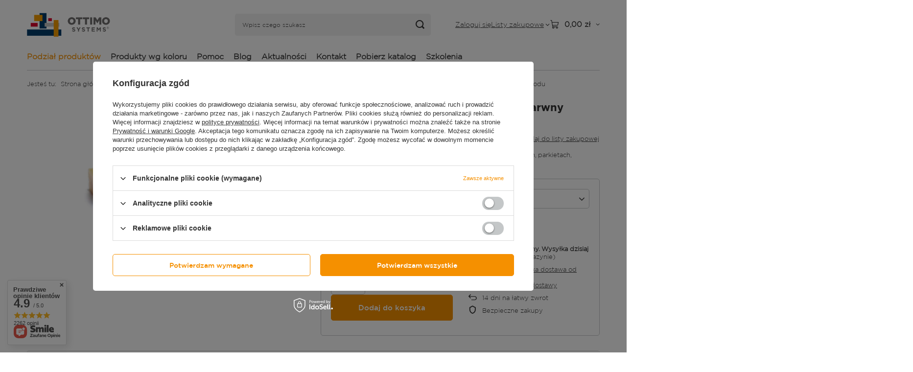

--- FILE ---
content_type: text/html; charset=utf-8
request_url: https://sklep.ottimo.pl/pl/products/ko-143-wosk-twardy-plus-902-bezbarwny-odcien-miodu-733.html
body_size: 42060
content:
<!DOCTYPE html>
<html lang="pl" class="--freeShipping --vat --gross " ><head><link rel="preload" as="image" fetchpriority="high" href="/hpeciai/3e3eb40297f5c19361f22e20acb0c06a/pol_pm_Ko-143-Wosk-twardy-PLUS-902-Bezbarwny-odcien-miodu-733_1.webp"><meta name="viewport" content="initial-scale = 1.0, maximum-scale = 5.0, width=device-width, viewport-fit=cover"><meta http-equiv="Content-Type" content="text/html; charset=utf-8"><meta http-equiv="X-UA-Compatible" content="IE=edge"><title>Ko 143 Wosk twardy PLUS - 902 Bezbarwny odcień miodu | Sklep OTTIMO SYSTEMS</title><meta name="keywords" content=""><meta name="description" content="Ko 143 Wosk twardy PLUS - 902 Bezbarwny odcień miodu Bezbarwny odcień miodu | Do wypełniania i retuszu uszkodzeń na meblach, blatach kuchennych, parkietach, schodach, drzwiach i profilach okiennych."><link rel="icon" href="/gfx/pol/favicon.ico"><meta name="theme-color" content="#f59000"><meta name="msapplication-navbutton-color" content="#f59000"><meta name="apple-mobile-web-app-status-bar-style" content="#f59000"><link rel="stylesheet" type="text/css" href="/gfx/pol/projector_style.css.gzip?r=1765442197"><style>
							#photos_slider[data-skeleton] .photos__link:before {
								padding-top: calc(min((300/450 * 100%), 300px));
							}
							@media (min-width: 979px) {.photos__slider[data-skeleton] .photos__figure:not(.--nav):first-child .photos__link {
								max-height: 300px;
							}}
						</style><script>var app_shop={urls:{prefix:'data="/gfx/'.replace('data="', '')+'pol/',graphql:'/graphql/v1/'},vars:{meta:{viewportContent:'initial-scale = 1.0, maximum-scale = 5.0, width=device-width, viewport-fit=cover'},priceType:'gross',priceTypeVat:true,productDeliveryTimeAndAvailabilityWithBasket:false,geoipCountryCode:'US',fairShopLogo: { enabled: false, image: '/gfx/standards/safe_light.svg'},currency:{id:'PLN',symbol:'zł',country:'pl',format:'###,##0.00',beforeValue:false,space:true,decimalSeparator:',',groupingSeparator:' '},language:{id:'pol',symbol:'pl',name:'Polski'},omnibus:{enabled:true,rebateCodeActivate:false,hidePercentageDiscounts:false,},},txt:{priceTypeText:' brutto',},fn:{},fnrun:{},files:[],graphql:{}};const getCookieByName=(name)=>{const value=`; ${document.cookie}`;const parts = value.split(`; ${name}=`);if(parts.length === 2) return parts.pop().split(';').shift();return false;};if(getCookieByName('freeeshipping_clicked')){document.documentElement.classList.remove('--freeShipping');}if(getCookieByName('rabateCode_clicked')){document.documentElement.classList.remove('--rabateCode');}function hideClosedBars(){const closedBarsArray=JSON.parse(localStorage.getItem('closedBars'))||[];if(closedBarsArray.length){const styleElement=document.createElement('style');styleElement.textContent=`${closedBarsArray.map((el)=>`#${el}`).join(',')}{display:none !important;}`;document.head.appendChild(styleElement);}}hideClosedBars();</script><meta name="robots" content="index,follow"><meta name="rating" content="general"><meta name="Author" content="OTTIMO SYSTEMS na bazie IdoSell (www.idosell.com/shop).">
<!-- Begin LoginOptions html -->

<style>
#client_new_social .service_item[data-name="service_Apple"]:before, 
#cookie_login_social_more .service_item[data-name="service_Apple"]:before,
.oscop_contact .oscop_login__service[data-service="Apple"]:before {
    display: block;
    height: 2.6rem;
    content: url('/gfx/standards/apple.svg?r=1743165583');
}
.oscop_contact .oscop_login__service[data-service="Apple"]:before {
    height: auto;
    transform: scale(0.8);
}
#client_new_social .service_item[data-name="service_Apple"]:has(img.service_icon):before,
#cookie_login_social_more .service_item[data-name="service_Apple"]:has(img.service_icon):before,
.oscop_contact .oscop_login__service[data-service="Apple"]:has(img.service_icon):before {
    display: none;
}
</style>

<!-- End LoginOptions html -->

<!-- Open Graph -->
<meta property="og:type" content="website"><meta property="og:url" content="https://sklep.ottimo.pl/pl/products/ko-143-wosk-twardy-plus-902-bezbarwny-odcien-miodu-733.html
"><meta property="og:title" content="Ko 143 Wosk twardy PLUS - 902 Bezbarwny odcień miodu"><meta property="og:description" content="Do wypełniania i retuszu uszkodzeń na meblach, blatach kuchennych, parkietach, schodach, drzwiach i profilach okiennych."><meta property="og:site_name" content="OTTIMO SYSTEMS"><meta property="og:locale" content="pl_PL"><meta property="og:image" content="https://sklep.ottimo.pl/hpeciai/f08bed1fcfb6761bad80d32ccbb02d6a/pol_pl_Ko-143-Wosk-twardy-PLUS-902-Bezbarwny-odcien-miodu-733_1.webp"><meta property="og:image:width" content="450"><meta property="og:image:height" content="300"><link rel="manifest" href="https://sklep.ottimo.pl/data/include/pwa/1/manifest.json?t=3"><meta name="apple-mobile-web-app-capable" content="yes"><meta name="apple-mobile-web-app-status-bar-style" content="black"><meta name="apple-mobile-web-app-title" content="sklep.ottimo.pl"><link rel="apple-touch-icon" href="/data/include/pwa/1/icon-128.png"><link rel="apple-touch-startup-image" href="/data/include/pwa/1/logo-512.png" /><meta name="msapplication-TileImage" content="/data/include/pwa/1/icon-144.png"><meta name="msapplication-TileColor" content="#2F3BA2"><meta name="msapplication-starturl" content="/"><script type="application/javascript">var _adblock = true;</script><script async src="/data/include/advertising.js"></script><script type="application/javascript">var statusPWA = {
                online: {
                    txt: "Połączono z internetem",
                    bg: "#5fa341"
                },
                offline: {
                    txt: "Brak połączenia z internetem",
                    bg: "#eb5467"
                }
            }</script><script async type="application/javascript" src="/ajax/js/pwa_online_bar.js?v=1&r=6"></script><script >
window.dataLayer = window.dataLayer || [];
window.gtag = function gtag() {
dataLayer.push(arguments);
}
gtag('consent', 'default', {
'ad_storage': 'denied',
'analytics_storage': 'denied',
'ad_personalization': 'denied',
'ad_user_data': 'denied',
'wait_for_update': 500
});

gtag('set', 'ads_data_redaction', true);
</script><script id="iaiscript_1" data-requirements="W10=" data-ga4_sel="ga4script">
window.iaiscript_1 = `<${'script'}  class='google_consent_mode_update'>
gtag('consent', 'update', {
'ad_storage': 'denied',
'analytics_storage': 'denied',
'ad_personalization': 'denied',
'ad_user_data': 'denied'
});
</${'script'}>`;
</script>
<!-- End Open Graph -->

<link rel="canonical" href="https://sklep.ottimo.pl/pl/products/ko-143-wosk-twardy-plus-902-bezbarwny-odcien-miodu-733.html" />

                <!-- Global site tag (gtag.js) -->
                <script  async src="https://www.googletagmanager.com/gtag/js?id=AW-11004211797"></script>
                <script >
                    window.dataLayer = window.dataLayer || [];
                    window.gtag = function gtag(){dataLayer.push(arguments);}
                    gtag('js', new Date());
                    
                    gtag('config', 'AW-11004211797', {"allow_enhanced_conversions":true});
gtag('config', 'G-5PPPYZZEY8');

                </script>
                <link rel="stylesheet" type="text/css" href="/data/designs/60dd8e70970dc7.77071696_39/gfx/pol/custom.css.gzip?r=1767163297">            <!-- Google Tag Manager -->
                    <script >(function(w,d,s,l,i){w[l]=w[l]||[];w[l].push({'gtm.start':
                    new Date().getTime(),event:'gtm.js'});var f=d.getElementsByTagName(s)[0],
                    j=d.createElement(s),dl=l!='dataLayer'?'&l='+l:'';j.async=true;j.src=
                    'https://www.googletagmanager.com/gtm.js?id='+i+dl;f.parentNode.insertBefore(j,f);
                    })(window,document,'script','dataLayer','GTM-5PPPYZZEY8');</script>
            <!-- End Google Tag Manager -->
<!-- Begin additional html or js -->


<!--1|1|1| modified: 2026-01-19 11:37:39-->
<style>
#projector_buy_section .projector_butttons_buy {
        width: 55%;
}

#projector_sizes_cont:after {
	display: none;
}

#product_description_cms p {
	line-height: 1.5em;
	padding: 0 1vw 20px;
}

.bx-wrapper .bx-prev {
	background: #f70;
	color: #fff;
}

.bx-wrapper .bx-next {
	background: #f70;
	color: #fff;
}

#projector_form div.photos div.enclosures a {
	background: #f5f5f5;
}

#product_description_cms .product_property_wrapper {
	background: #00417b;
	padding: 1vw;
	min-height: 270px;
}

.product_section_sub>.select_button {
	background: #f5f5f5;
}

.select_button {
	background: #f5f5f5;
}

div.product_info_top {
	box-shadow: none !important;
	border-image: url('/data/include/cms/ottimo_template/divider.png') 50 round;
	background-position: center;
	background-repeat: no-repeat;
	background-size: 100% 1px;
	border-top: 1px solid #CDC8C8;
	padding-top: 20px;
}

#projector_buy_section {
	border-image: url('/data/include/cms/ottimo_template/divider.png') 50 round;
	background-repeat: no-repeat;
	box-shadow: none !important;
}

#n67367>div {
	border-image: url('/data/include/cms/ottimo_template/divider.png') 50 round;
	background-repeat: no-repeat;
	box-shadow: none !important;
}

#submit_question_form,
.btn-large {
	margin-top: 4px;
	line-height: 2rem;
}

#submit_question_form {
	padding: 10px 27px;
	font-size: 1em;
}

h3.n61389_desc,
.component_projector_askforproduct p.form-privacy-info {
	width: 100%;
}

.projector_askforproduct label {
	text-align: left;
	padding: 5px 15px;
	width: 100%;
}

.has-feedback {
	width: 100%;
}

.form-privacy-info {
	background: none;
	padding: 10px 0px;
}

div.n61389_submit {
	width: 100%;
	text-align: left;
}

#submit_question_form {
	padding: 5px 20px;
	font-size: 1.2em;
}

#btn:hover {
	padding: 5px 20px;
}

.btn-large {
	padding: 5px 20px !important;
}

.btn-large:hover {
	padding: 5px 20px;
}

.n67367_more {
	text-decoration: underline;
}

.photos .bx-wrapper {
	border: 1px solid #d4d4d4;
}

#component_projector_longdescription_not h4 {
	text-transform: uppercase;
}

#projector_buttons>* {
	margin-bottom: 5px;
	overflow: visible;
}

.projector_product_status_wrapper {
	box-shadow: none !important;
	border-image: url('/data/include/cms/ottimo_template/divider.png') 50 round;
	background-position: center;
	background-repeat: no-repeat;
	background-size: 100% 1px;
}

ul.bxslider li a,
.compare_product_sub div {
	background-color: #f4f4f4;
}

#layout thead th {
	background-color: #00417b;
	padding-right: 20px;
	color: #fff;
	line-height: 140%;
	font-size: 100%;
	padding-top: 10px;
	padding-bottom: 10px;
	padding-left: 10px;
	padding-right: 10px;
}

#layout tr:nth-child(2n+1) {
	background: #f4f4f4;
	;
	padding-right: 20px;
	color: #444;
	line-height: 140%;
	font-size: 100%;
	padding-top: 20px;
	padding-bottom: 10px;
	padding-left: 10px;
	padding-right: 10px;
}

#layout td {
	padding-right: 20px;
	color: #444;
	line-height: 140%;
	font-size: 100%;
	padding-top: 10px;
	padding-bottom: 10px;
	padding-left: 10px;
	padding-right: 10px;
}

.post-content.woocommerce-product-details__short-description {
	padding-top: 10px;
}

.cm {
	font-size: 14px;
}

.dictionary_small td.n54117_item_a1,
.dictionary_small td.n54117_item_a2 {
	max-width: 100%;
	width: auto;
}

.dictionary_small {
	background: #fff;
	padding: 0px;
	float: right;
	margin-bottom: 30px;
	width: 100%;
}

.dictionary_small table.n54117_dictionary tr.element td {
	padding-left: 10px !important;
}

td.n54117_item_a1,
td.n54117_item_a2 {
	font-weight: bold !important;
	;
}

.projector_longdescription.longdescription_small {
	float: left;
	width: 100%;
}

div.product_section.versions img {
	height: 4.5rem;
}

.select_button.gfx {
	padding: 0px 0px;
}

.check {
	list-style: none;
}

.check li:before {
	content: "\2714\0020";
	line-height: 2rem;
}

.bx-wrapper .bx-next {
	background: #F4F4F4 !important;
	color: #f70 !important;
	opacity: 0.5;
}

.bx-wrapper .bx-next:hover {
	background: #f70 !important;
	color: #fff !important;
	opacity: 1;
}

.bx-wrapper .bx-prev {
	background: #F4F4F4 !important;
	color: #f70 !important;
	opacity: 0.5;
}

.bx-wrapper .bx-prev:hover {
	background: #f70 !important;
	color: #fff !important;
	opacity: 1;
}

div.n58676 {
	height: auto;
}

.document-alert-box.indicator {
	border: 1px solid #d4ce86;
}

.document-alert-box {
	border-radius: 4px;
	margin: 15px 0px;
	diplay: block;
}

.document-alert-box.indicator .document-alert-title::before {
	content: "\f05a";
}

.document-alert-box .document-alert-title::before {
	font-family: FontAwesome;
	font-size: 16px;
	position: absolute;
	top: 0;
	bottom: 0;
	left: 20px;
}

.document-alert-box .document-alert-title::before {
	font-family: FontAwesome;
	font-size: 16px;
	position: absolute;
	top: 0;
	bottom: 0;
	left: 20px;
}

.document-alert-box.indicator .document-alert-title {
	background: #f7f4d6;
	color: #8b7434;
}

.document-alert-box .document-alert-title {
	padding: 0px 20px 0px 45px;
	font-size: 13px;
	line-height: 36px;
	box-sizing: border-box;
	font-family: "Montserrat", sans-serif;
	font-weight: 400;
	border-radius: 4px 4px 0px 0px;
	position: relative;
}

.document-alert-box .document-alert-content {
	padding: 20px;
	box-sizing: border-box;
}

#projector_sizes_cont,
#projector_form div.product_section.versions {
	padding: 0px !important;
	box-shadow: none !important;
	border-bottom: none !important;
}


/*.projector_product_status_wrapper {
    border-top: 1px solid #c4c7c8;
    padding-top: 20px;
}*/

#projector_form div.product_section.versions {
	border-bottom: 1px solid #c4c7c8;
	padding-right: 10px !important;
}

#projector_photos #projector_slider {
	background: #f4f4f4 !important;
}

.form-group {
	width: 100%;
	max-width: 100%;
}

.component_projector_askforproduct .projector_askforproduct_desc {
	width: 100%;
}

.opinion_add_photos {
	max-width: 100%;
}

.d-md-block {
	display: none !important;
}

div.product_info_top {
	border-top: none !important;
}

div.n67367_stocks {
	clear: both;
}

#n67367_returns {
	display: inline-block;
	width: 100%;
}

#projector_form div.product_info_top {
	margin-bottom: 0px;
	border-bottom: none;
}

.form-group .form-control+.control-label {
	width: auto;
}

div.producer.item_info {
	display: none !important;
}

.multi_version li p.conflict_txt {
	text-align: left;
}

.gfx p {
	font-size: 1rem;
	height: 1.2em;
	display: block;
	width: 75px;
	white-space: nowrap;
	overflow: hidden !important;
	text-overflow: ellipsis;
	line-height: 1rem;
	text-align: center;
	margin: auto;
	margin-bottom: 0.5rem;
}

.shipping_time_popup {
	padding-top: 20px;
}

h3 span img {
	position: relative;
	width: 45px;
	top: 14px;
	left: 23px;
}

.element td {
	width: 50%;
}

.distinguished,
.label.--distinguished {
	color: #fff;
	background: #DE0028;
	transition: 2s background linear;
}

<!-- Karta produktu - dodanie plusa i minusa do pola z iloscia produktow --Start -->#projector_number.projector_number[name="number"] {
	border-radius: 0px;
	border-left: 0px;
	border-right: 0px;
	background-color: gainsboro;
}

input.projector_number {
	border-radius: 0px !important;
	border-left: 0px;
	border-right: 0px;
}

button.projector_number_down {
	display: inline-block;
	height: 50px;
	width: 58%;
	border-top-left-radius: 3px;
	border-bottom-left-radius: 3px;
}

button.projector_number_up {
	display: inline-block;
	height: 50px;
	width: 58%;
	border-top-right-radius: 3px;
	border-bottom-right-radius: 3px;
}

@media (max-width:978px) {
	button.projector_butttons_buy {
		width: 55%;
		margin-left: 20px;
	}
	button.projector_number_up {
		width: 25%;
	}
	input.projector_number {
		width: 50%;
	}
	button.projector_number_down {
		width: 25%;
	}
}

@media (max-width: 756px) {
	input.projector_number {
		width: 45%;
	}
}

<!-- Karta produktu - dodanie plusa i minusa do pola z iloscia produktow -- Koniec --><!-- dostosowanie szerokosci iframe youtube -->component_projector_longdescription_not .video-container {
	padding-top: 0px;
}

.video-container {
	padding-top: 0px !important;
}


/*start poprawa paddingu tabelki czasu i kosztu dostawy w mniejszych rozdzielczosciach*/

#dialog_wrapper.dialog_wrapper_shipping_info #dialog_wrapper_sub {
	border-collapse: separate;
}


/*end poprawa paddingu tabelki czasu i kosztu dostawy w mniejszych rozdzielczosciach*/


/* Zmiana kolejności sekcji na karcie produktu */

#opinions_section {
	order: 2;
}

#product_askforproduct {
	order: 2;
}


/* Szerokość video na 50%  */

@media (min-width: 769px) {
	.video-container {
		padding-bottom: 28.25%;
		max-width: 50%;
		height: auto;
		margin: 20px auto;
	}
}

#projector_amount>strong {
	display: none;
}

span.projector_amount {
	margin-right: 0px;
}

#projector_status_description {
	font-weight: bold;
}

/*Niebieski info box na karcie towaru  */

.box_info_blue {
    width: 100%;
    border: 1px solid #cee0f5;
    color: #004694;
    background-color: #f0f7ff;
    border-radius: 4px;
    padding: 0 15px 15px;
    margin: 25px auto;
}

/*Szary info box na karcie towaru  */

.box_info_gray {
    background: whitesmoke;
    padding: 15px;
    border: 1px solid gainsboro;
    border-radius: 4px;
}

/*Czerwony info box na karcie towaru  */

.box_info_red {
    background: #ff450012;
    padding: 15px 15px 5px 15px;
    border: 1px solid orangered;
    border-radius: 4px;
    color: orangered;
}
.--stocks {
    display: none;
}

/* accordion start */
/* Stylizacja kontenera akordeonów */
.accordionContainer {
  margin-bottom: 10px;
  border: 1px solid #ddd;
  border-radius: 4px;
  overflow: hidden;
}

/* Stylizacja nagłówków */
.accordionContainer h4 {
  margin: 0;
  padding: 10px;
  background: #f5f5f5;
  cursor: pointer;
  display: flex;
  justify-content: space-between;
  align-items: center;
  font-size: 16px;
}

/* Stylizacja symbolu plusa/minusa */
.accordionContainer h4 .symbol {
  font-weight: bold;
  font-size: 18px;
}

/* Ukrywanie zawartości akordeonów */
.accordionContainer .content {
  max-height: 0;
  overflow: hidden;
  transition: max-height 0.3s ease-out, padding 0.3s ease-out;
  padding: 0 10px;
}

/* Wyświetlanie aktywnego akordeonu */
.accordionContainer .content.active {
  max-height: 10000px; /* Wystarczająco duża wartość, aby zmieścić zawartość */
  padding: 10px;
  transition: max-height 0.3s ease-in, padding 0.3s ease-in;
}

.accordionContainer .label::after {
  content: '\f067';
  font-family: fontAwesome;
  right: 20px;
  font-size: 1.5rem;
  top: 1rem transform: translateY(-50%);
  width: 26px;
  font-weight: 200;
}

.accordionContainer .label.open::after {
  content: '\f067';
  transform-origin: left;
  transform: translate(5%, -25%) rotate(45deg) ;
}
/* accordion end */

.projector_shipping__price:after {
  content: ".\a Sprawdź opcje dostawy";
  white-space: pre;
}
picture.dictionary__picture.--value > img.b-loaded {
  max-width: 68px;
}
</style> 

<script>
$(document).ready(function() {
	const items = document.querySelectorAll(".select_link > a > .gfx");
	for (let i = 0; i < items.length; i++) {
			const item = items[i].firstElementChild.getAttribute('alt');
			const paragraphItem = document.createElement('p');
			paragraphItem.innerHTML = item;
			items[i].appendChild(paragraphItem);
	}
});

</script>

<!-- End additional html or js -->
                <script>
                if (window.ApplePaySession && window.ApplePaySession.canMakePayments()) {
                    var applePayAvailabilityExpires = new Date();
                    applePayAvailabilityExpires.setTime(applePayAvailabilityExpires.getTime() + 2592000000); //30 days
                    document.cookie = 'applePayAvailability=yes; expires=' + applePayAvailabilityExpires.toUTCString() + '; path=/;secure;'
                    var scriptAppleJs = document.createElement('script');
                    scriptAppleJs.src = "/ajax/js/apple.js?v=3";
                    if (document.readyState === "interactive" || document.readyState === "complete") {
                          document.body.append(scriptAppleJs);
                    } else {
                        document.addEventListener("DOMContentLoaded", () => {
                            document.body.append(scriptAppleJs);
                        });  
                    }
                } else {
                    document.cookie = 'applePayAvailability=no; path=/;secure;'
                }
                </script>
                <script>let paypalDate = new Date();
                    paypalDate.setTime(paypalDate.getTime() + 86400000);
                    document.cookie = 'payPalAvailability_PLN=-1; expires=' + paypalDate.getTime() + '; path=/; secure';
                </script></head><body><div id="container" class="projector_page container max-width-1200"><header class=" commercial_banner"><script class="ajaxLoad">app_shop.vars.vat_registered="true";app_shop.vars.currency_format="###,##0.00";app_shop.vars.currency_before_value=false;app_shop.vars.currency_space=true;app_shop.vars.symbol="zł";app_shop.vars.id="PLN";app_shop.vars.baseurl="http://sklep.ottimo.pl/";app_shop.vars.sslurl="https://sklep.ottimo.pl/";app_shop.vars.curr_url="%2Fpl%2Fproducts%2Fko-143-wosk-twardy-plus-902-bezbarwny-odcien-miodu-733.html";var currency_decimal_separator=',';var currency_grouping_separator=' ';app_shop.vars.blacklist_extension=["exe","com","swf","js","php"];app_shop.vars.blacklist_mime=["application/javascript","application/octet-stream","message/http","text/javascript","application/x-deb","application/x-javascript","application/x-shockwave-flash","application/x-msdownload"];app_shop.urls.contact="/pl/contact.html";</script><div id="viewType" style="display:none"></div><div id="menu_skip" class="menu_skip"><a href="#layout" class="btn --outline --medium menu_skip__link --layout">Przejdź do zawartości strony</a><a href="#menu_categories" class="btn --outline --medium menu_skip__link --menu">Przejdź do kategorii</a></div><div id="freeShipping" class="freeShipping"><span class="freeShipping__info">Darmowa dostawa</span><strong class="freeShipping__val">
				od 
				500,00 zł</strong><a href="" class="freeShipping__close" aria-label="Zamknij pasek informacyjny"></a></div><div id="logo" class="d-flex align-items-center" data-bg="/data/gfx/mask/pol/top_1_big.png"><a href="/" target="_self" aria-label="Logo sklepu"><img src="/data/gfx/mask/pol/logo_1_big.png" alt="Sklep Ottimo Systems - Wszystko do retuszu uszkodzeń" width="1159" height="649"></a></div><form action="https://sklep.ottimo.pl/pl/search.html" method="get" id="menu_search" class="menu_search"><a href="#showSearchForm" class="menu_search__mobile" aria-label="Szukaj"></a><div class="menu_search__block"><div class="menu_search__item --input"><input class="menu_search__input" type="text" name="text" autocomplete="off" placeholder="Wpisz czego szukasz" aria-label="Wpisz czego szukasz"><button class="menu_search__submit" type="submit" aria-label="Szukaj"></button></div><div class="menu_search__item --results search_result"></div></div></form><div id="menu_top" class="menu_top"><div class="account_links"><a class="account_links__item" href="https://sklep.ottimo.pl/pl/login.html"><span class="account_links__text --logged-out">Zaloguj się</span></a></div><div class="shopping_list_top hover__wrapper" data-empty="true"><a href="https://sklep.ottimo.pl/pl/shoppinglist" class="wishlist_link slt_link --empty" aria-label="Listy zakupowe"><span class="slt_link__text">Listy zakupowe</span></a><div class="slt_lists hover__element"><ul class="slt_lists__nav"><li class="slt_lists__nav_item" data-list_skeleton="true" data-list_id="true" data-shared="true"><a href="#" class="slt_lists__nav_link" data-list_href="true"><span class="slt_lists__nav_name" data-list_name="true"></span><span class="slt_lists__count" data-list_count="true">0</span></a></li><li class="slt_lists__nav_item --empty"><a class="slt_lists__nav_link --empty" href="https://sklep.ottimo.pl/pl/shoppinglist"><span class="slt_lists__nav_name" data-list_name="true">Lista zakupowa</span><span class="slt_lists__count" data-list_count="true">0</span></a></li></ul></div></div><div id="menu_basket" class="top_basket hover__wrapper --hide --mobile_hide"><a class="top_basket__sub" title="Przejdź do koszyka" href="/basketedit.php" aria-label="Wartość koszyka: 0,00 zł"><span class="badge badge-info"></span><strong class="top_basket__price">0,00 zł</strong></a><div class="top_basket__express_checkout_container"><express-checkout type="basket"></express-checkout></div><div class="top_basket__details hover__element --skeleton"><div class="top_basket__skeleton --name"></div><div class="top_basket__skeleton --product"></div><div class="top_basket__skeleton --product"></div><div class="top_basket__skeleton --product --last"></div><div class="top_basket__skeleton --sep"></div><div class="top_basket__skeleton --summary"></div></div></div><template id="top_basket_product"><div class="top_basket__product"><a class="top_basket__img" title=""><picture><source type="image/webp" srcset=""></source><img src="" alt=""></picture></a><a class="top_basket__link" title=""></a><div class="top_basket__prices"><span class="top_basket__price"></span><span class="top_basket__unit"></span><span class="top_basket__vat"></span></div></div></template><template id="top_basket_summary"><div class="top_basket__summary_shipping_free"><span class="top_basket__summary_label --freeshipping_limit">Do darmowej dostawy brakuje <span class="top_basket__summary_value"></span></span><span class="progress_bar"><span class="progress_bar__value"></span></span></div><div class="top_basket__summary_item --worth"><span class="top_basket__summary_label">Wartość zamówienia:</span><b class="top_basket__summary_value"></b></div><div class="top_basket__summary_item --shipping"><span class="top_basket__summary_label">Koszt przesyłki:</span><b class="top_basket__summary_value"></b></div><div class="top_basket__buttons"><a class="btn --solid --large" data-ec-class="btn --outline --large" title="Przejdź do koszyka" href="/basketedit.php">
        Przejdź do koszyka
      </a><div id="top_basket__express_checkout_placeholder"></div></div></template><template id="top_basket_details"><div class="top_basket__details hover__element"><div class="top_basket__details_sub"><div class="headline"><span class="headline__name">Twój koszyk (<span class="top_basket__count"></span>)</span></div><div class="top_basket__products"></div><div class="top_basket__summary"></div></div></div></template></div><nav id="menu_categories" class="wide" aria-label="Kategorie główne"><button type="button" class="navbar-toggler" aria-label="Menu"><i class="icon-reorder"></i></button><div class="navbar-collapse" id="menu_navbar"><ul class="navbar-nav mx-md-n2"><li class="nav-item nav-open"><span class="nav-link-wrapper"><span title="Podział produktów" class="nav-link --l1 active" >Podział produktów</span><button class="nav-link-expand" type="button" aria-label="Podział produktów, Menu"></button></span><ul class="navbar-subnav"><li class="nav-header"><a href="#backLink" class="nav-header__backLink" aria-label="Wróć"><i class="icon-angle-left"></i></a><span title="Podział produktów" class="nav-link --l1 active" >Podział produktów</span></li><li class="nav-item"><a  href="/pl/menu/podzial-produktow/kategoria-produktu-212.html" target="_self" title="Kategoria produktu" class="nav-link --l2" >Kategoria produktu</a><ul class="navbar-subsubnav"><li class="nav-header"><a href="#backLink" class="nav-header__backLink" aria-label="Wróć"><i class="icon-angle-left"></i></a><a  href="/pl/menu/podzial-produktow/kategoria-produktu-212.html" target="_self" title="Kategoria produktu" class="nav-link --l2" >Kategoria produktu</a></li><li class="nav-item"><a  href="/pl/navigation/podzial-produktow/kategoria-produktu/srodki-wypelniajace-224.html" target="_self" title="Środki wypełniające" class="nav-link --l3" >Środki wypełniające</a></li><li class="nav-item"><a  href="/pl/menu/podzial-produktow/kategoria-produktu/srodki-retuszujace-225.html" target="_self" title="Środki retuszujące" class="nav-link --l3" >Środki retuszujące</a></li><li class="nav-item"><a  href="/pl/menu/podzial-produktow/kategoria-produktu/lakiery-i-inne-srodki-w-aerozolu-419.html" target="_self" title="Lakiery i inne środki w aerozolu" class="nav-link --l3" >Lakiery i inne środki w aerozolu</a></li><li class="nav-item"><a  href="/pl/menu/podzial-produktow/kategoria-produktu/zestawy-naprawcze-serwisowe-229.html" target="_self" title="Zestawy naprawcze / Serwisowe" class="nav-link --l3" >Zestawy naprawcze / Serwisowe</a></li><li class="nav-item"><a  href="/pl/menu/podzial-produktow/kategoria-produktu/srodki-do-zabezpieczania-226.html" target="_self" title="Środki do zabezpieczania" class="nav-link --l3" >Środki do zabezpieczania</a></li><li class="nav-item"><a  href="/pl/menu/podzial-produktow/kategoria-produktu/przyrzady-pomocnicze-akcesoria-227.html" target="_self" title="Przyrządy pomocnicze / Akcesoria" class="nav-link --l3" >Przyrządy pomocnicze / Akcesoria</a></li><li class="nav-item"><a  href="/pl/menu/podzial-produktow/kategoria-produktu/srodki-pomocnicze-240.html" target="_self" title="Środki pomocnicze" class="nav-link --l3" >Środki pomocnicze</a></li><li class="nav-item"><a  href="/pl/menu/podzial-produktow/kategoria-produktu/srodki-czyszczace-i-zabezpieczajace-241.html" target="_self" title="Środki czyszczące i zabezpieczające" class="nav-link --l3" >Środki czyszczące i zabezpieczające</a></li><li class="nav-item"><a  href="/pl/menu/podzial-produktow/kategoria-produktu/urzadzenia-parowe-378.html" target="_self" title="Urządzenia parowe" class="nav-link --l3" >Urządzenia parowe</a></li><li class="nav-item"><a  href="/pl/menu/podzial-produktow/kategoria-produktu/gaz-uzupelniajacy-do-puszek-aerozolowych-446.html" target="_self" title="Gaz uzupełniający do puszek aerozolowych" class="nav-link --l3" >Gaz uzupełniający do puszek aerozolowych</a></li></ul></li><li class="nav-item"><a  href="/pl/menu/podzial-produktow/zastosowanie-233.html" target="_self" title="Zastosowanie" class="nav-link --l2" >Zastosowanie</a><ul class="navbar-subsubnav"><li class="nav-header"><a href="#backLink" class="nav-header__backLink" aria-label="Wróć"><i class="icon-angle-left"></i></a><a  href="/pl/menu/podzial-produktow/zastosowanie-233.html" target="_self" title="Zastosowanie" class="nav-link --l2" >Zastosowanie</a></li><li class="nav-item"><a  href="/pl/menu/podzial-produktow/zastosowanie/do-okien-i-drzwi-217.html" target="_self" title="do okien i drzwi" class="nav-link --l3" >do okien i drzwi</a></li><li class="nav-item"><a  href="/pl/menu/podzial-produktow/zastosowanie/do-parkietu-i-podlog-135.html" target="_self" title="do parkietu i podłóg" class="nav-link --l3" >do parkietu i podłóg</a></li><li class="nav-item"><a  href="/pl/menu/podzial-produktow/zastosowanie/do-ceramiki-sanitarnej-plytek-kamienia-218.html" target="_self" title="do ceramiki sanitarnej, płytek, kamienia" class="nav-link --l3" >do ceramiki sanitarnej, płytek, kamienia</a></li><li class="nav-item"><a  href="/pl/menu/podzial-produktow/zastosowanie/do-tworzyw-sztucznych-243.html" target="_self" title="do tworzyw sztucznych" class="nav-link --l3" >do tworzyw sztucznych</a></li><li class="nav-item"><a  href="/pl/menu/podzial-produktow/zastosowanie/do-tapicerki-skorzanej-296.html" target="_self" title="do tapicerki skórzanej" class="nav-link --l3" >do tapicerki skórzanej</a></li><li class="nav-item"><a  href="/pl/menu/podzial-produktow/zastosowanie/do-mebli-dekoracyjne-244.html" target="_self" title="do mebli / dekoracyjne" class="nav-link --l3" >do mebli / dekoracyjne</a></li><li class="nav-item"><a  href="/pl/menu/podzial-produktow/zastosowanie/do-blatow-kuchennych-266.html" target="_self" title="do blatów kuchennych" class="nav-link --l3" >do blatów kuchennych</a></li><li class="nav-item"><a  href="/pl/menu/podzial-produktow/zastosowanie/do-zastosowania-uniwersalnego-267.html" target="_self" title="do zastosowania uniwersalnego" class="nav-link --l3" >do zastosowania uniwersalnego</a></li><li class="nav-item"><a  href="/pl/menu/podzial-produktow/zastosowanie/do-neutralizacji-zapachow-187.html" target="_self" title="do neutralizacji zapachów" class="nav-link --l3" >do neutralizacji zapachów</a></li></ul></li><li class="nav-item nav-open"><a  href="/pl/menu/podzial-produktow/rodzaj-powierzchni-231.html" target="_self" title="Rodzaj powierzchni" class="nav-link --l2 active" >Rodzaj powierzchni</a><ul class="navbar-subsubnav"><li class="nav-header"><a href="#backLink" class="nav-header__backLink" aria-label="Wróć"><i class="icon-angle-left"></i></a><a  href="/pl/menu/podzial-produktow/rodzaj-powierzchni-231.html" target="_self" title="Rodzaj powierzchni" class="nav-link --l2 active" >Rodzaj powierzchni</a></li><li class="nav-item nav-open"><a  href="/pl/menu/podzial-produktow/rodzaj-powierzchni/do-drewna-234.html" target="_self" title="do drewna" class="nav-link --l3 active" >do drewna</a></li><li class="nav-item"><a  href="/pl/menu/podzial-produktow/rodzaj-powierzchni/do-tworzyw-sztucznych-235.html" target="_self" title="do tworzyw sztucznych" class="nav-link --l3" >do tworzyw sztucznych</a></li><li class="nav-item"><a  href="/pl/menu/podzial-produktow/rodzaj-powierzchni/do-ceramiki-kamienia-naturalngo-238.html" target="_self" title="do ceramiki, kamienia naturalngo" class="nav-link --l3" >do ceramiki, kamienia naturalngo</a></li><li class="nav-item"><a  href="/pl/menu/podzial-produktow/rodzaj-powierzchni/do-metalu-438.html" target="_self" title="do metalu" class="nav-link --l3" >do metalu</a></li><li class="nav-item"><a  href="/pl/menu/podzial-produktow/rodzaj-powierzchni/do-szkla-455.html" target="_self" title="do szkła" class="nav-link --l3" >do szkła</a></li><li class="nav-item"><a  href="/pl/menu/podzial-produktow/rodzaj-powierzchni/do-tapiceki-skorzanej-236.html" target="_self" title="do tapiceki skórzanej" class="nav-link --l3" >do tapiceki skórzanej</a></li><li class="nav-item"><a  href="/pl/menu/podzial-produktow/rodzaj-powierzchni/do-tapicerki-tekstylnej-237.html" target="_self" title="do tapicerki tekstylnej" class="nav-link --l3" >do tapicerki tekstylnej</a></li><li class="nav-item"><a  href="/pl/menu/podzial-produktow/rodzaj-powierzchni/zestawy-naprawcze-449.html" target="_self" title="Zestawy naprawcze" class="nav-link --l3" >Zestawy naprawcze</a></li></ul></li></ul></li><li class="nav-item"><span class="nav-link-wrapper"><a  href="https://sklep.ottimo.pl/pl/info/kolory-31.html" target="_self" title="Produkty wg koloru" class="nav-link --l1" >Produkty wg koloru</a></span></li><li class="nav-item"><span class="nav-link-wrapper"><span title="Pomoc" class="nav-link --l1" >Pomoc</span><button class="nav-link-expand" type="button" aria-label="Pomoc, Menu"></button></span><ul class="navbar-subnav"><li class="nav-header"><a href="#backLink" class="nav-header__backLink" aria-label="Wróć"><i class="icon-angle-left"></i></a><span title="Pomoc" class="nav-link --l1" >Pomoc</span></li><li class="nav-item"><span title="Płatności" class="nav-link --l2" >Płatności</span><ul class="navbar-subsubnav"><li class="nav-header"><a href="#backLink" class="nav-header__backLink" aria-label="Wróć"><i class="icon-angle-left"></i></a><span title="Płatności" class="nav-link --l2" >Płatności</span></li><li class="nav-item"><a  href="https://sklep.ottimo.pl/pl/terms/sposoby-platnosci-i-prowizje-17.html" target="_self" title="Metody płatności" class="nav-link --l3" >Metody płatności</a></li></ul></li><li class="nav-item"><span title="Dostawa" class="nav-link --l2" >Dostawa</span><ul class="navbar-subsubnav"><li class="nav-header"><a href="#backLink" class="nav-header__backLink" aria-label="Wróć"><i class="icon-angle-left"></i></a><span title="Dostawa" class="nav-link --l2" >Dostawa</span></li><li class="nav-item"><a  href="https://sklep.ottimo.pl/pl/terms/wysylka-14.html" target="_self" title="Metody i czas dostawy" class="nav-link --l3" >Metody i czas dostawy</a></li><li class="nav-item"><a  href="/pl/menu/pomoc/dostawa/sledzenie-przesylek-360.html" target="_self" title="Śledzenie przesyłek" class="nav-link --l3" >Śledzenie przesyłek</a></li></ul></li><li class="nav-item"><span title="Moje konto" class="nav-link --l2" >Moje konto</span><ul class="navbar-subsubnav"><li class="nav-header"><a href="#backLink" class="nav-header__backLink" aria-label="Wróć"><i class="icon-angle-left"></i></a><span title="Moje konto" class="nav-link --l2" >Moje konto</span></li><li class="nav-item"><a  href="https://sklep.ottimo.pl/pl/login.html" target="_self" title="Moje konto" class="nav-link --l3" >Moje konto</a></li><li class="nav-item"><a  href="https://sklep.ottimo.pl/pl/client-orders.html?display=opened" target="_self" title="Bieżące zamówienia" class="nav-link --l3" >Bieżące zamówienia</a></li><li class="nav-item"><a  href="https://sklep.ottimo.pl/pl/client-new.html?edit" target="_self" title="Edycja danych" class="nav-link --l3" >Edycja danych</a></li><li class="nav-item"><a  href="https://sklep.ottimo.pl/pl/products-bought.html" target="_self" title="Lista zakupionych produktów" class="nav-link --l3" >Lista zakupionych produktów</a></li></ul></li><li class="nav-item"><span title="Pozostałe informacje" class="nav-link --l2" >Pozostałe informacje</span><ul class="navbar-subsubnav"><li class="nav-header"><a href="#backLink" class="nav-header__backLink" aria-label="Wróć"><i class="icon-angle-left"></i></a><span title="Pozostałe informacje" class="nav-link --l2" >Pozostałe informacje</span></li><li class="nav-item"><a  href="https://sklep.ottimo.pl/pl/terms/regulamin-18.html" target="_self" title="Regulamin sklepu" class="nav-link --l3" >Regulamin sklepu</a></li><li class="nav-item"><a  href="https://sklep.ottimo.pl/pl/terms/polityka-dotyczaca-cookies-13.html" target="_self" title="Polityka cookies" class="nav-link --l3" >Polityka cookies</a></li><li class="nav-item"><a  href="https://sklep.ottimo.pl/pl/terms/odstapienie-od-umowy-21.html" target="_self" title="Odstąpienie od umowy" class="nav-link --l3" >Odstąpienie od umowy</a></li><li class="nav-item"><a  href="/pl/about/pozyskiwanie-i-wymiana-punktow-26.html" target="_self" title="Program lojalnościowy" class="nav-link --l3" >Program lojalnościowy</a></li><li class="nav-item"><a  href="/pl/opinions-shop.html" target="_self" title="Opinie o sklepie" class="nav-link --l3" >Opinie o sklepie</a></li></ul></li></ul></li><li class="nav-item"><span class="nav-link-wrapper"><a  href="/pl/blog.html" target="_self" title="Blog" class="nav-link --l1" >Blog</a></span></li><li class="nav-item"><span class="nav-link-wrapper"><a  href="/pl/news.html" target="_self" title="Aktualności" class="nav-link --l1" >Aktualności</a></span></li><li class="nav-item"><span class="nav-link-wrapper"><a  href="/contact.php" target="_self" title="Kontakt" class="nav-link --l1" >Kontakt</a></span></li><li class="nav-item"><span class="nav-link-wrapper"><a  href="https://ottimo.pl/fileadmin/user_upload/ottimo_katalog_2025.pdf" target="_blank" title="Pobierz katalog" class="nav-link --l1" >Pobierz katalog</a></span></li><li class="nav-item"><span class="nav-link-wrapper"><a  href="https://ottimo.pl/szkolenia/" target="_blank" title="Szkolenia" class="nav-link --l1" >Szkolenia</a></span></li></ul></div></nav><div id="breadcrumbs" class="breadcrumbs"><div class="back_button"><button id="back_button"><i class="icon-angle-left"></i> Wstecz</button></div><nav class="list_wrapper" aria-label="Nawigacja okruszkowa"><ol><li><span>Jesteś tu:  </span></li><li class="bc-main"><span><a href="/">Strona główna</a></span></li><li class="category bc-item-1 --more"><span class="category">Podział produktów</span><ul class="breadcrumbs__sub"><li class="breadcrumbs__item"><a class="breadcrumbs__link --link" href="/pl/menu/podzial-produktow/kategoria-produktu-212.html">Kategoria produktu</a></li><li class="breadcrumbs__item"><a class="breadcrumbs__link --link" href="/pl/menu/podzial-produktow/zastosowanie-233.html">Zastosowanie</a></li><li class="breadcrumbs__item"><a class="breadcrumbs__link --link" href="/pl/menu/podzial-produktow/rodzaj-powierzchni-231.html">Rodzaj powierzchni</a></li></ul></li><li class="category bc-item-2 --more"><a class="category" href="/pl/menu/podzial-produktow/rodzaj-powierzchni-231.html">Rodzaj powierzchni</a><ul class="breadcrumbs__sub"><li class="breadcrumbs__item"><a class="breadcrumbs__link --link" href="/pl/menu/podzial-produktow/rodzaj-powierzchni/do-drewna-234.html">do drewna</a></li><li class="breadcrumbs__item"><a class="breadcrumbs__link --link" href="/pl/menu/podzial-produktow/rodzaj-powierzchni/do-tworzyw-sztucznych-235.html">do tworzyw sztucznych</a></li><li class="breadcrumbs__item"><a class="breadcrumbs__link --link" href="/pl/menu/podzial-produktow/rodzaj-powierzchni/do-ceramiki-kamienia-naturalngo-238.html">do ceramiki, kamienia naturalngo</a></li><li class="breadcrumbs__item"><a class="breadcrumbs__link --link" href="/pl/menu/podzial-produktow/rodzaj-powierzchni/do-metalu-438.html">do metalu</a></li><li class="breadcrumbs__item"><a class="breadcrumbs__link --link" href="/pl/menu/podzial-produktow/rodzaj-powierzchni/do-szkla-455.html">do szkła</a></li><li class="breadcrumbs__item"><a class="breadcrumbs__link --link" href="/pl/menu/podzial-produktow/rodzaj-powierzchni/do-tapiceki-skorzanej-236.html">do tapiceki skórzanej</a></li><li class="breadcrumbs__item"><a class="breadcrumbs__link --link" href="/pl/menu/podzial-produktow/rodzaj-powierzchni/do-tapicerki-tekstylnej-237.html">do tapicerki tekstylnej</a></li><li class="breadcrumbs__item"><a class="breadcrumbs__link --link" href="/pl/menu/podzial-produktow/rodzaj-powierzchni/zestawy-naprawcze-449.html">Zestawy naprawcze</a></li></ul></li><li class="category bc-item-3 --more"><a class="category" href="/pl/menu/podzial-produktow/rodzaj-powierzchni/do-drewna-234.html">do drewna</a><ul class="breadcrumbs__sub"><li class="breadcrumbs__item"><a class="breadcrumbs__link --link" href="/pl/menu/podzial-produktow/rodzaj-powierzchni/do-drewna/bejce-248.html">Bejce</a></li><li class="breadcrumbs__item"><a class="breadcrumbs__link --link" href="/pl/menu/podzial-produktow/rodzaj-powierzchni/do-drewna/srodki-wypelniajace-257.html">Środki wypełniające</a></li><li class="breadcrumbs__item"><a class="breadcrumbs__link --link" href="/pl/menu/podzial-produktow/rodzaj-powierzchni/do-drewna/oleje-i-woski-259.html">Oleje i Woski</a></li><li class="breadcrumbs__item"><a class="breadcrumbs__link --link" href="/pl/menu/podzial-produktow/rodzaj-powierzchni/do-drewna/lakiery-263.html">Lakiery</a></li><li class="breadcrumbs__item"><a class="breadcrumbs__link --link" href="/pl/menu/podzial-produktow/rodzaj-powierzchni/do-drewna/srodki-retuszujace-280.html">Środki retuszujące</a></li><li class="breadcrumbs__item"><a class="breadcrumbs__link --link" href="/pl/menu/podzial-produktow/rodzaj-powierzchni/do-drewna/zestawy-naprawcze-serwisowe-299.html">Zestawy naprawcze / Serwisowe</a></li><li class="breadcrumbs__item"><a class="breadcrumbs__link --link" href="/pl/menu/podzial-produktow/rodzaj-powierzchni/do-drewna/przyrzady-pomocnicze-akcesoria-308.html">Przyrządy pomocnicze / Akcesoria</a></li><li class="breadcrumbs__item"><a class="breadcrumbs__link --link" href="/pl/menu/podzial-produktow/rodzaj-powierzchni/do-drewna/srodki-pomocnicze-329.html">Środki pomocnicze</a></li></ul></li><li class="category bc-item-4 bc-active" aria-current="page"><a class="category" href="/pl/menu/podzial-produktow/rodzaj-powierzchni/do-drewna/srodki-wypelniajace-257.html">Środki wypełniające</a></li><li class="bc-active bc-product-name" aria-current="page"><span>Ko 143 Wosk twardy PLUS - 902 Bezbarwny odcień miodu</span></li></ol></nav></div></header><div id="layout" class="row clearfix"><aside class="col-3"><section class="shopping_list_menu"><div class="shopping_list_menu__block --lists slm_lists" data-empty="true"><a href="#showShoppingLists" class="slm_lists__label">Listy zakupowe</a><ul class="slm_lists__nav"><li class="slm_lists__nav_item" data-list_skeleton="true" data-list_id="true" data-shared="true"><a href="#" class="slm_lists__nav_link" data-list_href="true"><span class="slm_lists__nav_name" data-list_name="true"></span><span class="slm_lists__count" data-list_count="true">0</span></a></li><li class="slm_lists__nav_header"><a href="#hidehoppingLists" class="slm_lists__label"><span class="sr-only">Wróć</span>Listy zakupowe</a></li><li class="slm_lists__nav_item --empty"><a class="slm_lists__nav_link --empty" href="https://sklep.ottimo.pl/pl/shoppinglist"><span class="slm_lists__nav_name" data-list_name="true">Lista zakupowa</span><span class="sr-only">ilość produktów: </span><span class="slm_lists__count" data-list_count="true">0</span></a></li></ul><a href="#manage" class="slm_lists__manage d-none align-items-center d-md-flex">Zarządzaj listami</a></div><div class="shopping_list_menu__block --bought slm_bought"><a class="slm_bought__link d-flex" href="https://sklep.ottimo.pl/pl/products-bought.html">
				Lista dotychczas zamówionych produktów
			</a></div><div class="shopping_list_menu__block --info slm_info"><strong class="slm_info__label d-block mb-3">Jak działa lista zakupowa?</strong><ul class="slm_info__list"><li class="slm_info__list_item d-flex mb-3">
					Po zalogowaniu możesz umieścić i przechowywać na liście zakupowej dowolną liczbę produktów nieskończenie długo.
				</li><li class="slm_info__list_item d-flex mb-3">
					Dodanie produktu do listy zakupowej nie oznacza automatycznie jego rezerwacji.
				</li><li class="slm_info__list_item d-flex mb-3">
					Dla niezalogowanych klientów lista zakupowa przechowywana jest do momentu wygaśnięcia sesji (około 24h).
				</li></ul></div></section><div id="mobileCategories" class="mobileCategories"><div class="mobileCategories__item --menu"><button type="button" class="mobileCategories__link --active" data-ids="#menu_search,.shopping_list_menu,#menu_search,#menu_navbar,#menu_navbar3, #menu_blog">
                            Menu
                        </button></div><div class="mobileCategories__item --account"><button type="button" class="mobileCategories__link" data-ids="#menu_contact,#login_menu_block">
                            Konto
                        </button></div></div><div class="setMobileGrid" data-item="#menu_navbar"></div><div class="setMobileGrid" data-item="#menu_navbar3" data-ismenu1="true"></div><div class="setMobileGrid" data-item="#menu_blog"></div><div class="login_menu_block d-lg-none" id="login_menu_block"><a class="sign_in_link" href="/login.php" title=""><i class="icon-user"></i><span>Zaloguj się</span></a><a class="registration_link" href="https://sklep.ottimo.pl/pl/client-new.html?register"><i class="icon-lock"></i><span>Zarejestruj się</span></a><a class="order_status_link" href="/order-open.php" title=""><i class="icon-globe"></i><span>Sprawdź status zamówienia</span></a></div><div class="setMobileGrid" data-item="#menu_contact"></div><div class="setMobileGrid" data-item="#menu_settings"></div></aside><main id="content" class="col-12"><section id="projector_photos" class="photos" data-thumbnails="false" data-thumbnails-count="5" data-thumbnails-horizontal="false" data-thumbnails-arrows="false" data-thumbnails-slider="false" data-thumbnails-enable="true" data-slider-fade-effect="true" data-slider-enable="true" data-slider-freemode="false" data-slider-centered="false"><div id="photos_slider" class="photos__slider swiper" data-skeleton="true" data-photos-count="1"><div class="galleryNavigation --prev"><div class="swiper-button-prev --rounded"><i class="icon-angle-left"></i></div></div><div class="photos___slider_wrapper swiper-wrapper"><figure class="photos__figure swiper-slide " data-slide-index="0" tabindex="0"><picture><source type="image/webp" srcset="/hpeciai/3e3eb40297f5c19361f22e20acb0c06a/pol_pm_Ko-143-Wosk-twardy-PLUS-902-Bezbarwny-odcien-miodu-733_1.webp" data-img_high_res_webp="/hpeciai/f08bed1fcfb6761bad80d32ccbb02d6a/pol_pl_Ko-143-Wosk-twardy-PLUS-902-Bezbarwny-odcien-miodu-733_1.webp"></source><img class="photos__photo" width="450" height="300" src="/hpeciai/60b20eb0388891b6f54a8bd0b5b61e42/pol_pm_Ko-143-Wosk-twardy-PLUS-902-Bezbarwny-odcien-miodu-733_1.jpg" alt="Ko 143 Wosk twardy PLUS - 902 Bezbarwny odcień miodu" data-img_high_res="/hpeciai/71b4c841e74af1d1169b9cc7efbeb118/pol_pl_Ko-143-Wosk-twardy-PLUS-902-Bezbarwny-odcien-miodu-733_1.jpg"></picture></figure></div><div class="galleryPagination"><div class="swiper-pagination"></div></div><div class="galleryNavigation"><div class="swiper-button-next --rounded"><i class="icon-angle-right"></i></div></div></div></section><template id="GalleryModalTemplate"><div class="gallery_modal__wrapper" id="galleryModal"><div class="gallery_modal__header"><div class="gallery_modal__counter"></div><div class="gallery_modal__name">Ko 143 Wosk twardy PLUS - 902 Bezbarwny odcień miodu</div></div><div class="gallery_modal__sliders photos --gallery-modal"></div><div class="galleryNavigation"><div class="swiper-button-prev --rounded"><i class="icon-angle-left"></i></div><div class="swiper-button-next --rounded"><i class="icon-angle-right"></i></div></div></div></template><section id="projector_productname" class="product_name mb-4 mb-lg-2"><div class="product_name__block --name mb-2 d-sm-flex justify-content-sm-between mb-sm-3"><h1 class="product_name__name m-0">Ko 143 Wosk twardy PLUS - 902 Bezbarwny odcień miodu</h1><div class="product_name__firm_logo d-none d-sm-flex justify-content-sm-end align-items-sm-center ml-sm-2"><a class="firm_logo" href="/pl/producers/ottimo-systems-1556616099.html"><img class="b-lazy" src="/gfx/standards/loader.gif?r=1765441976" data-src="/data/lang/pol/producers/gfx/projector/1556616099_1.png" title="Ottimo Systems" alt="Ottimo Systems"></a></div></div><div class="product_name__block --links d-lg-flex flex-lg-wrap justify-content-lg-end align-items-lg-center"><div class="product_name__notes mb-4 mb-lg-2 mr-lg-auto"><span class="product_name__note"><i class="icon-star --active"></i><i class="icon-star --active"></i><i class="icon-star --active"></i><i class="icon-star --active"></i><i class="icon-star --active"></i></span><span class="product_name__note_text">5.00/5.00</span><a class="product_name__note_link" href="#opinions_section">Opinie (28)</a></div><div class="product_name__actions d-flex justify-content-between align-items-center mx-n1 mb-lg-2 flex-lg-grow-1"><a class="product_name__action --shopping-list px-1 d-flex align-items-center" href="#addToShoppingList" title="Kliknij, aby dodać produkt do listy zakupowej"><span>Dodaj do listy zakupowej</span></a></div></div><div class="product_name__block --description mt-3 mt-lg-1 mb-lg-2"><ul><li>Do wypełniania i retuszu uszkodzeń na meblach, blatach kuchennych, parkietach, schodach, drzwiach i profilach okiennych.</li></ul></div></section><script class="ajaxLoad">
	cena_raty = 18.02;
	client_login = 'false';
	
	client_points = '0';
	points_used = '';
	shop_currency = 'zł';
	trust_level = '0';

	window.product_config = {
		// Czy produkt jest kolekcją
		isCollection: false,
		isBundleOrConfigurator: false,
		// Czy produkt zawiera rabat ilościowy
		hasMultiPackRebate: false,
		// Flaga czy produkt ma ustawione ceny per rozmiar
		hasPricesPerSize: false,
		// Flaga czy włączone są subskrypcje
		hasSubscriptionsEnabled: false,
		// Typ subskrypcji
		subscriptionType: false,
	};

	window.product_data = [{
		// ID produktu
		id: 733,
		// Typ produktu
		type: "product_item",
		selected: true,
		// Wybrany rozmiar
		selected_size_list: [],
	
		// Punkty - produkt
		for_points: false,
	
		// Ilośc punktów
		points: false,
		// Ilość otrzymanych punktów za zakup
		pointsReceive: false,
		// Jednostki
		unit: {
			name: "szt.",
			plural: "szt.",
			singular: "szt.",
			precision: "0",
			sellBy: 1,
		},
		// Waluta
		currency: "zł",
		// Domyślne ceny produktu
		base_price: {
			maxprice: "18.02",
			maxprice_formatted: "18,02 zł",
			maxprice_net: "14.65",
			maxprice_net_formatted: "14,65 zł",
			minprice: "18.02",
			minprice_formatted: "18,02 zł",
			minprice_net: "14.65",
			minprice_net_formatted: "14,65 zł",
			size_max_maxprice_net: "0.00",
			size_min_maxprice_net: "0.00",
			size_max_maxprice_net_formatted: "0,00 zł",
			size_min_maxprice_net_formatted: "0,00 zł",
			size_max_maxprice: "0.00",
			size_min_maxprice: "0.00",
			size_max_maxprice_formatted: "0,00 zł",
			size_min_maxprice_formatted: "0,00 zł",
			price_unit_sellby: "18.02",
			value: "18.02",
			price_formatted: "18,02 zł",
			price_net: "14.65",
			price_net_formatted: "14,65 zł",
			vat: "23",
			worth: "18.02",
			worth_net: "14.65",
			worth_formatted: "18,02 zł",
			worth_net_formatted: "14,65 zł",
			basket_enable: "y",
			special_offer: "false",
			rebate_code_active: "n",
			priceformula_error: "false",
			
		},
		// Zakresy ilości produktu
		order_quantity_range: {
			subscription_min_quantity: false,
			
		},
		// Rozmiary
		sizes: [
			{
				name: "8 cm",
				id: "G",
				product_id: 733,
				amount: 424,
				amount_mo: 0,
				amount_mw: 424,
				amount_mp: 0,
				selected: false,
				// Punkty - rozmiar
				for_points: false,
				phone_price: false,
				
				availability: {
					visible: true,
					description: "Produkt dostępny",
					description_tel: "",
					status: "enable",
					icon: "/data/lang/pol/available_graph/graph_1_4.png",
					icon_tel: "",
					delivery_days_undefined: false,
				},
				
				price: {
					price: {
						gross: {
								value: 18.02,

								formatted: "18,02 zł"
							}
					},
					omnibusPrice: {
						gross: false
					},
					omnibusPriceDetails: {
						youSavePercent: null,

						omnibusPriceIsHigherThanSellingPrice:false,

						newPriceEffectiveUntil: {
							formatted: ''
						},
					},
					min: {
						gross: false
					},
					max: {
						gross: false
					},
					youSavePercent: null,
					beforeRebate: {
						gross: false
					},
					beforeRebateDetails: {
						youSavePercent: null
					},
					advancePrice: {
						gross: null
					},
					suggested: {
						gross: false
					},
					advance: {
						gross: false
					},
					depositPrice: {
						gross: false
					},
					totalDepositPrice: {
						gross: false
					},
					rebateNumber:false
				},
				shippingTime: {
					shippingTime: {
						time: {
							days: 0,
							hours: 0,
							minutes: 0,
						},
						weekDay: 5,
						weekAmount: 0,
						today: true,
					},
					time: "2026-01-23 12:30",
					unknownTime: false,
					todayShipmentDeadline: "12:30:00",
				}},
			
		],
		
		subscription: {
			rangeEnabled: false,
			min: {
				price: {
					gross: {
						value: "18.02",
					},
					net: {
						value: ""
					},
				},
				save: "",
				before: "18.02"
			},
			max: false,
		},
	}];
</script><form id="projector_form" class="projector_details is-validated " action="https://sklep.ottimo.pl/pl/basketchange.html" method="post" data-product_id="733" data-type="product_item" data-bundle_configurator="false" data-price-type="gross" data-product-display-type="single-with-variants"><button form="projector_form" style="display:none;" type="submit"></button><input form="projector_form" id="projector_product_hidden" type="hidden" name="product" value="733"><input form="projector_form" id="projector_size_hidden" type="hidden" name="size" autocomplete="off"><input form="projector_form" id="projector_mode_hidden" type="hidden" name="mode" value="1"><div class="projector_details__wrapper"><div id="projector_variants_section" class="projector_details__variants projector_variants" data-select="true"><span class="projector_variants__label">Kolor</span><div class="projector_variants__sub"><select class="projector_variants__select f-select"><option data-link="/pl/products/ko-143-wosk-twardy-plus-ren-2178-001-golden-oak-zloty-dab-1636.html" data-gfx="/hpeciai/5eda6be4bccf2852b784438b5d7e7cda/pol_il_Ko-143-Wosk-twardy-PLUS-Ren-2178-001-Golden-Oak-Zloty-dab-1636.webp" data-gfx_second="/hpeciai/26bf1bfed34df73f6f89226cbfac471a/pol_il_Ko-143-Wosk-twardy-PLUS-Ren-2178-001-Golden-Oak-Zloty-dab-1636.png">Golden Oak (Złoty dąb)</option><option data-link="/pl/products/ko-143-wosk-twardy-plus-ren-2115-008-167-oregon-3-2111.html" data-gfx="/hpeciai/3ec2d8a8ecb00780ccfb56732e0ab4bc/pol_il_Ko-143-Wosk-twardy-PLUS-Ren-2115-008-167-Oregon-3-2111.webp" data-gfx_second="/hpeciai/69bddf8018635d022873f024f13b399f/pol_il_Ko-143-Wosk-twardy-PLUS-Ren-2115-008-167-Oregon-3-2111.png">Oregon 3</option><option data-link="/pl/products/ko-143-wosk-twardy-plus-ren-1192-001-167-oregon-4-2110.html" data-gfx="/hpeciai/76d8e030e6c8370228467720bd4ef843/pol_il_Ko-143-Wosk-twardy-PLUS-Ren-1192-001-167-Oregon-4-2110.webp" data-gfx_second="/hpeciai/d062e41647f1021f5012fc3b2d402d92/pol_il_Ko-143-Wosk-twardy-PLUS-Ren-1192-001-167-Oregon-4-2110.png">Oregon 4</option><option data-link="/pl/products/ko-143-wosk-twardy-plus-ren-2065-021-1960.html" data-gfx="/hpeciai/640edaf23a8803b8e3edba895583ef6b/pol_il_Ko-143-Wosk-twardy-PLUS-Ren-2065-021-1960.webp" data-gfx_second="/hpeciai/ee09ef30b8e72a006921a51eed668ec0/pol_il_Ko-143-Wosk-twardy-PLUS-Ren-2065-021-1960.png">Mahoń</option><option data-link="/pl/products/ko-143-wosk-twardy-plus-ral-9016-747.html" data-gfx="/hpeciai/491f33b0d14f56019d3613e6a0e80666/pol_il_Ko-143-Wosk-twardy-PLUS-RAL-9016-747.webp" data-gfx_second="/hpeciai/15fe23af749783e234da5a1967c3953c/pol_il_Ko-143-Wosk-twardy-PLUS-RAL-9016-747.png">RAL 9016</option><option data-link="/pl/products/ko-143-wosk-twardy-plus-ral-9010-746.html" data-gfx="/hpeciai/1e368aeea85bb27e0deca7cd210d7996/pol_il_Ko-143-Wosk-twardy-PLUS-RAL-9010-746.webp" data-gfx_second="/hpeciai/531a6dd27c6faa6698ea57a6d2fe8926/pol_il_Ko-143-Wosk-twardy-PLUS-RAL-9010-746.png">RAL 9010</option><option data-link="/pl/products/ko-143-wosk-twardy-plus-ral-9005-745.html" data-gfx="/hpeciai/7fd9b4810233cbd54b3ee84c84ac3bff/pol_il_Ko-143-Wosk-twardy-PLUS-RAL-9005-745.webp" data-gfx_second="/hpeciai/d87f19ed85f2045395071560c71b87e0/pol_il_Ko-143-Wosk-twardy-PLUS-RAL-9005-745.png">RAL 9005</option><option data-link="/pl/products/ko-143-wosk-twardy-plus-ral-9003-744.html" data-gfx="/hpeciai/12bf0cf905ac449297e9b2a7b704be7d/pol_il_Ko-143-Wosk-twardy-PLUS-RAL-9003-744.webp" data-gfx_second="/hpeciai/be122f1cb6cec5f3e9b0fecc89abd335/pol_il_Ko-143-Wosk-twardy-PLUS-RAL-9003-744.png">RAL 9003</option><option data-link="/pl/products/ko-143-wosk-twardy-plus-ral-9002-743.html" data-gfx="/hpeciai/9408bcb7199cab3f551ec1635abe0328/pol_il_Ko-143-Wosk-twardy-PLUS-RAL-9002-743.webp" data-gfx_second="/hpeciai/2f41cc2833b183e367e38856346a9fd5/pol_il_Ko-143-Wosk-twardy-PLUS-RAL-9002-743.png">RAL 9002</option><option data-link="/pl/products/ko-143-wosk-twardy-plus-ral-9001-742.html" data-gfx="/hpeciai/2a24e8f0e8decd9f960d4191f0023052/pol_il_Ko-143-Wosk-twardy-PLUS-RAL-9001-742.webp" data-gfx_second="/hpeciai/45c9050c9820664a39cb107643a8dde3/pol_il_Ko-143-Wosk-twardy-PLUS-RAL-9001-742.png">RAL 9001</option><option data-link="/pl/products/ko-143-wosk-twardy-plus-ral-7040-741.html" data-gfx="/hpeciai/e94093f22f6a845162abd76568deac22/pol_il_Ko-143-Wosk-twardy-PLUS-RAL-7040-741.webp" data-gfx_second="/hpeciai/55d54b6f1951b3027954eaac737ca20b/pol_il_Ko-143-Wosk-twardy-PLUS-RAL-7040-741.png">RAL 7040</option><option data-link="/pl/products/ko-143-wosk-twardy-plus-ral-7038-740.html" data-gfx="/hpeciai/3234d37d6438f471d1c779cccdc65dfd/pol_il_Ko-143-Wosk-twardy-PLUS-RAL-7038-740.webp" data-gfx_second="/hpeciai/fe418f545a8043d80f27b02f17dee1b6/pol_il_Ko-143-Wosk-twardy-PLUS-RAL-7038-740.png">RAL 7038</option><option data-link="/pl/products/ko-143-wosk-twardy-plus-ral-7035-739.html" data-gfx="/hpeciai/d9ccda4c3d0eab27374935ab802fbc06/pol_il_Ko-143-Wosk-twardy-PLUS-RAL-7035-739.webp" data-gfx_second="/hpeciai/e664ff867d5f602ba55233b2295b8cc1/pol_il_Ko-143-Wosk-twardy-PLUS-RAL-7035-739.png">RAL 7035</option><option data-link="/pl/products/ko-143-wosk-twardy-plus-ral-7031-738.html" data-gfx="/hpeciai/5f25002fd2a72051289a4dfdb0cbb381/pol_il_Ko-143-Wosk-twardy-PLUS-RAL-7031-738.webp" data-gfx_second="/hpeciai/cb668eb7a2cc23557b5d5a212e47dc7e/pol_il_Ko-143-Wosk-twardy-PLUS-RAL-7031-738.png">RAL 7031</option><option data-link="/pl/products/ko-143-wosk-twardy-plus-ral-7016-ren-7016-05-934-94-737.html" data-gfx="/hpeciai/9cf970e5159db82d4a548cef6843c877/pol_il_Ko-143-Wosk-twardy-PLUS-RAL-7016-Ren-7016-05-934-94-737.webp" data-gfx_second="/hpeciai/17aabe3b146a4d0ceccf4baba6ebe432/pol_il_Ko-143-Wosk-twardy-PLUS-RAL-7016-Ren-7016-05-934-94-737.png">RAL 7016</option><option data-link="/pl/products/ko-143-wosk-twardy-plus-902-bezbarwny-odcien-miodu-733.html" selected data-gfx="/hpeciai/eb8d289b905e3ef3d3a0b381454da8f9/pol_il_Ko-143-Wosk-twardy-PLUS-902-Bezbarwny-odcien-miodu-733.webp" data-gfx_second="/hpeciai/0529c6eddd0cf6a8c2e9602d9fe905fa/pol_il_Ko-143-Wosk-twardy-PLUS-902-Bezbarwny-odcien-miodu-733.png">Bezbarwny odcień miodu</option><option data-link="/pl/products/ko-143-wosk-twardy-plus-901-bezbarwny-odcien-zolty-681.html" data-gfx="/hpeciai/9687e57485de938c76f05e41cf506349/pol_il_Ko-143-Wosk-twardy-PLUS-901-Bezbarwny-odcien-zolty-681.webp" data-gfx_second="/hpeciai/5e753d71b84994ee3a95478559d02ae4/pol_il_Ko-143-Wosk-twardy-PLUS-901-Bezbarwny-odcien-zolty-681.png">Bezbarwny odcień żółty</option><option data-link="/pl/products/ko-143-wosk-twardy-plus-900-bezbarwny-680.html" data-gfx="/hpeciai/e309b9d055cd84402f3e1c3e4ceee0e6/pol_il_Ko-143-Wosk-twardy-PLUS-900-Bezbarwny-680.webp" data-gfx_second="/hpeciai/a16f1e3ee6dab3d1eeb70232613e3ce9/pol_il_Ko-143-Wosk-twardy-PLUS-900-Bezbarwny-680.png">bezbarwny</option><option data-link="/pl/products/ko-143-wosk-twardy-plus-303-dab-rustykalny-679.html" data-gfx="/hpeciai/610424d2bc46bf43f3fa6101e61e1853/pol_il_Ko-143-Wosk-twardy-PLUS-303-Dab-rustykalny-679.webp" data-gfx_second="/hpeciai/ac0acd9c109b9810738ef9b05342840e/pol_il_Ko-143-Wosk-twardy-PLUS-303-Dab-rustykalny-679.png">Dąb rustykalny</option><option data-link="/pl/products/ko-143-wosk-twardy-plus-302-dab-odcien-brazowy-678.html" data-gfx="/hpeciai/1e843fdfe249893ccc66b2190194c8f8/pol_il_Ko-143-Wosk-twardy-PLUS-302-Dab-odcien-brazowy-678.webp" data-gfx_second="/hpeciai/bc4eef6621be594d77b9100f91f38ce4/pol_il_Ko-143-Wosk-twardy-PLUS-302-Dab-odcien-brazowy-678.png">Dąb odcień brązowy</option><option data-link="/pl/products/ko-143-wosk-twardy-plus-301-dab-oliwkowy-677.html" data-gfx="/hpeciai/bf1fcc92bc50eb2671b068ac462f3ffa/pol_il_Ko-143-Wosk-twardy-PLUS-301-Dab-oliwkowy-677.webp" data-gfx_second="/hpeciai/0c0fdb3db7570e17a44d1ba5654140b1/pol_il_Ko-143-Wosk-twardy-PLUS-301-Dab-oliwkowy-677.png">Dąb oliwkowy</option><option data-link="/pl/products/ko-143-wosk-twardy-plus-211-jesion-676.html" data-gfx="/hpeciai/b40fe89808bba38fc7d2b41b3dc27bf5/pol_il_Ko-143-Wosk-twardy-PLUS-211-Jesion-676.webp" data-gfx_second="/hpeciai/1851e080c4ebe2bd35d72d7090ca01b6/pol_il_Ko-143-Wosk-twardy-PLUS-211-Jesion-676.png">Jesion</option><option data-link="/pl/products/ko-143-wosk-twardy-plus-cova-49233-siena-rosso-2156.html" data-gfx="/hpeciai/4994da01a5c2ed7c7adf78598aff599f/pol_il_Ko-143-Wosk-twardy-PLUS-Cova-49233-Siena-Rosso-2156.webp" data-gfx_second="/hpeciai/77bb841995aafcf66973ecf5096523a2/pol_il_Ko-143-Wosk-twardy-PLUS-Cova-49233-Siena-Rosso-2156.jpg">Siena PR (Rosso)</option><option data-link="/pl/products/ko-143-wosk-twardy-plus-ral-7039-2152.html" data-gfx="/hpeciai/e48166bd1ee945265b23699bcbb06bd3/pol_il_Ko-143-Wosk-twardy-PLUS-RAL-7039-2152.webp" data-gfx_second="/hpeciai/5238d3910b8cda0c72a8333a64bb9101/pol_il_Ko-143-Wosk-twardy-PLUS-RAL-7039-2152.png">RAL 7039</option><option data-link="/pl/products/ko-143-wosk-twardy-plus-208-sosna-naturalna-twardziel-675.html" data-gfx="/hpeciai/cf8674bd4709cc0a3434315d31c5c4bc/pol_il_Ko-143-Wosk-twardy-PLUS-208-Sosna-naturalna-twardziel-675.webp" data-gfx_second="/hpeciai/e26ed0e26be782125a23b78b3691aef0/pol_il_Ko-143-Wosk-twardy-PLUS-208-Sosna-naturalna-twardziel-675.png">Sosna naturalna twardziel </option><option data-link="/pl/products/ko-143-wosk-twardy-plus-207-sosna-naturalna-biel-674.html" data-gfx="/hpeciai/a36351f69148e26b640ac45cf3ab248e/pol_il_Ko-143-Wosk-twardy-PLUS-207-Sosna-naturalna-biel-674.webp" data-gfx_second="/hpeciai/ed3a2d957fe798bbc82b317bd72244bf/pol_il_Ko-143-Wosk-twardy-PLUS-207-Sosna-naturalna-biel-674.png">Sosna naturalna biel</option><option data-link="/pl/products/ko-143-wosk-twardy-plus-206-sosna-srednia-673.html" data-gfx="/hpeciai/d1541face635640ef6136d07f7121a11/pol_il_Ko-143-Wosk-twardy-PLUS-206-Sosna-srednia-673.webp" data-gfx_second="/hpeciai/56e3dd2aba6e08140de4ff3ff8656cbb/pol_il_Ko-143-Wosk-twardy-PLUS-206-Sosna-srednia-673.png">Sosna średnia</option><option data-link="/pl/products/ko-143-wosk-twardy-plus-203-sosna-672.html" data-gfx="/hpeciai/12fd5425728f99962b1fc4fe7ab86fd9/pol_il_Ko-143-Wosk-twardy-PLUS-203-Sosna-672.webp" data-gfx_second="/hpeciai/1d89e15126a037f5ca5027e084abbe1c/pol_il_Ko-143-Wosk-twardy-PLUS-203-Sosna-672.png">Sosna</option><option data-link="/pl/products/ko-143-wosk-twardy-plus-202-swierk-jodla-woodec-turner-oak-malt-ren-4703001-671.html" data-gfx="/hpeciai/70bdb0cd1c89abbff348b3f97d2dc4f4/pol_il_Ko-143-Wosk-twardy-PLUS-202-Swierk-Jodla-Woodec-turner-oak-malt-Ren-4703001-671.webp" data-gfx_second="/hpeciai/b16a0461c2187cdfbc82950ea45c1715/pol_il_Ko-143-Wosk-twardy-PLUS-202-Swierk-Jodla-Woodec-turner-oak-malt-Ren-4703001-671.png">Świerk || Jodła</option><option data-link="/pl/products/ko-143-wosk-twardy-plus-201-brzoza-670.html" data-gfx="/hpeciai/b558907f7731e4211667f0e1aa1c6e3a/pol_il_Ko-143-Wosk-twardy-PLUS-201-Brzoza-670.webp" data-gfx_second="/hpeciai/6eba9669a80b1797e93ec7ea9a345a2b/pol_il_Ko-143-Wosk-twardy-PLUS-201-Brzoza-670.png">Brzoza</option><option data-link="/pl/products/ko-143-wosk-twardy-plus-179-klon-sredni-669.html" data-gfx="/hpeciai/88e348a8a87a90c5e84d2f7d83838df4/pol_il_Ko-143-Wosk-twardy-PLUS-179-Klon-sredni-669.webp" data-gfx_second="/hpeciai/c20e871b09a639b05a075d048e031252/pol_il_Ko-143-Wosk-twardy-PLUS-179-Klon-sredni-669.png">Klon średni</option><option data-link="/pl/products/ko-143-wosk-twardy-plus-178-klon-naturalny-668.html" data-gfx="/hpeciai/523b9bcfd1304328e357047363663a52/pol_il_Ko-143-Wosk-twardy-PLUS-178-Klon-naturalny-668.webp" data-gfx_second="/hpeciai/c3d24db651691d8d7dd1a7e8096e041d/pol_il_Ko-143-Wosk-twardy-PLUS-178-Klon-naturalny-668.png">Klon naturalny</option><option data-link="/pl/products/ko-143-wosk-twardy-plus-176-klon-jasny-667.html" data-gfx="/hpeciai/533adbffeaf4ef61f6a62d897b850ad1/pol_il_Ko-143-Wosk-twardy-PLUS-176-Klon-jasny-667.webp" data-gfx_second="/hpeciai/79a0c5ffbb61519b3003ea9d834d7b78/pol_il_Ko-143-Wosk-twardy-PLUS-176-Klon-jasny-667.png">Klon jasny</option><option data-link="/pl/products/ko-143-wosk-twardy-plus-166-wenge-666.html" data-gfx="/hpeciai/a58456130d5e2aa0651f2c72da8eb8de/pol_il_Ko-143-Wosk-twardy-PLUS-166-Wenge-666.webp" data-gfx_second="/hpeciai/a6fd9067c297d86a39e3155f036ae207/pol_il_Ko-143-Wosk-twardy-PLUS-166-Wenge-666.png">Wenge</option><option data-link="/pl/products/ko-143-wosk-twardy-plus-165-palisander-jasny-665.html" data-gfx="/hpeciai/ec797268190c48feba9b9a54d5c17a7a/pol_il_Ko-143-Wosk-twardy-PLUS-165-Palisander-jasny-665.webp" data-gfx_second="/hpeciai/5015f0c0d269de8c10a1991f42ba9a4e/pol_il_Ko-143-Wosk-twardy-PLUS-165-Palisander-jasny-665.png">Palisander jasny</option><option data-link="/pl/products/ko-143-wosk-twardy-plus-164-orzech-antyczny-664.html" data-gfx="/hpeciai/4558ea8f392d42eb977ba58dc59dc262/pol_il_Ko-143-Wosk-twardy-PLUS-164-Orzech-antyczny-664.webp" data-gfx_second="/hpeciai/1ca5e39a54a4793e8b47cb7e4411e4d7/pol_il_Ko-143-Wosk-twardy-PLUS-164-Orzech-antyczny-664.png">Orzech antyczny</option><option data-link="/pl/products/ko-143-wosk-twardy-plus-163-mahon-odcien-brazowy-663.html" data-gfx="/hpeciai/e5f4f7d8ecedda30d1b724bfdce67dd4/pol_il_Ko-143-Wosk-twardy-PLUS-163-Mahon-odcien-brazowy-663.webp" data-gfx_second="/hpeciai/57d57e67af9677009e1602be73791538/pol_il_Ko-143-Wosk-twardy-PLUS-163-Mahon-odcien-brazowy-663.png">Mahoń odcień brązowy</option><option data-link="/pl/products/ko-143-wosk-twardy-plus-162-olcha-ciemna-miodowa-662.html" data-gfx="/hpeciai/25885445a97aadfc2e134859bed3c7c0/pol_il_Ko-143-Wosk-twardy-PLUS-162-Olcha-ciemna-miodowa-662.webp" data-gfx_second="/hpeciai/aec63046f0107182bb83736c7f41ea36/pol_il_Ko-143-Wosk-twardy-PLUS-162-Olcha-ciemna-miodowa-662.png">Olcha ciemna miodowa</option><option data-link="/pl/products/ko-143-wosk-twardy-plus-161-olcha-srednia-dekor-661.html" data-gfx="/hpeciai/ca7c13ba18fcc63d08cc91e770c5af6b/pol_il_Ko-143-Wosk-twardy-PLUS-161-Olcha-srednia-dekor-661.webp" data-gfx_second="/hpeciai/2a2869ba66b474ca074cf96d304d5497/pol_il_Ko-143-Wosk-twardy-PLUS-161-Olcha-srednia-dekor-661.png">Olcha średnia dekor</option><option data-link="/pl/products/ko-143-wosk-twardy-plus-160-olcha-srednia-660.html" data-gfx="/hpeciai/0566fe8d4a4ce283f9ce5d48d6faff5f/pol_il_Ko-143-Wosk-twardy-PLUS-160-Olcha-srednia-660.webp" data-gfx_second="/hpeciai/cf4b3ad3eec0be7e5b2c87641ae7f326/pol_il_Ko-143-Wosk-twardy-PLUS-160-Olcha-srednia-660.png">Olcha średnia</option><option data-link="/pl/products/ko-143-wosk-twardy-plus-159-buk-modrzew-659.html" data-gfx="/hpeciai/f020bd039735e1c0a54f0e26a560b95c/pol_il_Ko-143-Wosk-twardy-PLUS-159-Buk-Modrzew-659.webp" data-gfx_second="/hpeciai/37ccf3134fa36f73a42b88e6567b2676/pol_il_Ko-143-Wosk-twardy-PLUS-159-Buk-Modrzew-659.png">Buk || Modrzew</option><option data-link="/pl/products/ko-143-wosk-twardy-plus-158-buk-ciemny-658.html" data-gfx="/hpeciai/ac5d7a6a424e9c64344958e686c65b6b/pol_il_Ko-143-Wosk-twardy-PLUS-158-Buk-ciemny-658.webp" data-gfx_second="/hpeciai/47a5c88fa18cf5c65a779724bb21e23e/pol_il_Ko-143-Wosk-twardy-PLUS-158-Buk-ciemny-658.png">Buk ciemny</option><option data-link="/pl/products/ko-143-wosk-twardy-plus-157-dab-bagienny-656.html" data-gfx="/hpeciai/8ec44a094122aadcc9e1e0035cd5fbae/pol_il_Ko-143-Wosk-twardy-PLUS-157-Dab-bagienny-656.webp" data-gfx_second="/hpeciai/77065fb7f6ba40d8de81719e6939d479/pol_il_Ko-143-Wosk-twardy-PLUS-157-Dab-bagienny-656.png">Dąb bagienny</option><option data-link="/pl/products/ko-143-wosk-twardy-plus-156-buk-jasny-639.html" data-gfx="/hpeciai/a7f9cca403aee66f2e29f88ec9be4849/pol_il_Ko-143-Wosk-twardy-PLUS-156-Buk-jasny-639.webp" data-gfx_second="/hpeciai/deee48ea2dbe624b67595c2e5bfbf9b5/pol_il_Ko-143-Wosk-twardy-PLUS-156-Buk-jasny-639.png">Buk jasny</option><option data-link="/pl/products/ko-143-wosk-twardy-plus-155-buk-dekor-638.html" data-gfx="/hpeciai/b147017db343efef315a128c6730cd14/pol_il_Ko-143-Wosk-twardy-PLUS-155-Buk-dekor-638.webp" data-gfx_second="/hpeciai/7236e955b67bb971da44ee89b48046b9/pol_il_Ko-143-Wosk-twardy-PLUS-155-Buk-dekor-638.png">Buk dekor</option><option data-link="/pl/products/ko-143-wosk-twardy-plus-154-buk-sredni-637.html" data-gfx="/hpeciai/a1b9cf9c96310078f1e87cb2875f4fb7/pol_il_Ko-143-Wosk-twardy-PLUS-154-Buk-sredni-637.webp" data-gfx_second="/hpeciai/cc6d2cb73b54af58ded649d00f5634cd/pol_il_Ko-143-Wosk-twardy-PLUS-154-Buk-sredni-637.png">Buk średni</option><option data-link="/pl/products/ko-143-wosk-twardy-plus-144-brazowy-636.html" data-gfx="/hpeciai/9f31b5b784607220e7142e3da2a20231/pol_il_Ko-143-Wosk-twardy-PLUS-144-Brazowy-636.webp" data-gfx_second="/hpeciai/781f0de6c1e2616826cddb5832904478/pol_il_Ko-143-Wosk-twardy-PLUS-144-Brazowy-636.png">Brązowy</option><option data-link="/pl/products/ko-143-wosk-twardy-plus-143-dab-ciemny-635.html" data-gfx="/hpeciai/db02617693825875110a65e9c25d1247/pol_il_Ko-143-Wosk-twardy-PLUS-143-Dab-ciemny-635.webp" data-gfx_second="/hpeciai/46ac9cb2214ec5d7d15410c9ba7671c7/pol_il_Ko-143-Wosk-twardy-PLUS-143-Dab-ciemny-635.png">Dąb ciemny</option><option data-link="/pl/products/ko-143-wosk-twardy-plus-142-dab-sredni-634.html" data-gfx="/hpeciai/a0e0ddc25ecefb525adff87194fc9bee/pol_il_Ko-143-Wosk-twardy-PLUS-142-Dab-sredni-634.webp" data-gfx_second="/hpeciai/53346eaf64dab6babe87aff69c9cdc53/pol_il_Ko-143-Wosk-twardy-PLUS-142-Dab-sredni-634.png">Dąb średni</option><option data-link="/pl/products/ko-143-wosk-twardy-plus-141-dab-jasny-633.html" data-gfx="/hpeciai/1def527d4258b6c8a23fb02d10aa469c/pol_il_Ko-143-Wosk-twardy-PLUS-141-Dab-jasny-633.webp" data-gfx_second="/hpeciai/c7ba51c02b00bb9392891baf94a0e838/pol_il_Ko-143-Wosk-twardy-PLUS-141-Dab-jasny-633.png">Dąb jasny</option><option data-link="/pl/products/ko-143-wosk-twardy-plus-140-dab-naturalny-632.html" data-gfx="/hpeciai/9b5def0d2698f77e259be16359162e0c/pol_il_Ko-143-Wosk-twardy-PLUS-140-Dab-naturalny-632.webp" data-gfx_second="/hpeciai/0c45dda88627d81fef10e0172ab2cb2b/pol_il_Ko-143-Wosk-twardy-PLUS-140-Dab-naturalny-632.png">Dąb naturalny</option><option data-link="/pl/products/ko-143-wosk-twardy-plus-139-palisander-ciemny-631.html" data-gfx="/hpeciai/bb1285f7604058d5b6c99e6b5739c746/pol_il_Ko-143-Wosk-twardy-PLUS-139-Palisander-ciemny-631.webp" data-gfx_second="/hpeciai/378a85e02fbdd9f6a69fe07d19039586/pol_il_Ko-143-Wosk-twardy-PLUS-139-Palisander-ciemny-631.png">Palisander ciemny</option><option data-link="/pl/products/ko-143-wosk-twardy-plus-teak-cova-49240-winchester-xa-montana-630.html" data-gfx="/hpeciai/a7dc5b3eeadbf9414105df6471075551/pol_il_Ko-143-Wosk-twardy-PLUS-Teak-Cova-49240-Winchester-XA-Montana-630.webp" data-gfx_second="/hpeciai/af703fd365e7210e806a8bd4779c61c8/pol_il_Ko-143-Wosk-twardy-PLUS-Teak-Cova-49240-Winchester-XA-Montana-630.png">Teak || Winchester XA (Montana)</option><option data-link="/pl/products/ko-143-wosk-twardy-plus-126-limba-629.html" data-gfx="/hpeciai/5756e238403f1babf7e2315b97f01407/pol_il_Ko-143-Wosk-twardy-PLUS-126-Limba-629.webp" data-gfx_second="/hpeciai/a066d68c410d8b3774f44674e6a78777/pol_il_Ko-143-Wosk-twardy-PLUS-126-Limba-629.png">Limba</option><option data-link="/pl/products/ko-143-wosk-twardy-plus-122-macore-ciemny-628.html" data-gfx="/hpeciai/ce6cbcfcbdfa22d0c5708fbd1c6b6dc9/pol_il_Ko-143-Wosk-twardy-PLUS-122-Macore-ciemny-628.webp" data-gfx_second="/hpeciai/60c128c5c900ed369a6c95bcecabbef9/pol_il_Ko-143-Wosk-twardy-PLUS-122-Macore-ciemny-628.png">Macore ciemny</option><option data-link="/pl/products/ko-143-wosk-twardy-plus-121-macore-jasny-627.html" data-gfx="/hpeciai/73a047871c1eede76622761c9bd6dfad/pol_il_Ko-143-Wosk-twardy-PLUS-121-Macore-jasny-627.webp" data-gfx_second="/hpeciai/7da8779fbbf8ead438e8c9fbb184f80a/pol_il_Ko-143-Wosk-twardy-PLUS-121-Macore-jasny-627.png">Grusza ciemna</option><option data-link="/pl/products/ko-143-wosk-twardy-plus-120-grusza-ciemna-626.html" data-gfx="/hpeciai/1e2264535ffcc9e7dcf9abfe7477a553/pol_il_Ko-143-Wosk-twardy-PLUS-120-Grusza-ciemna-626.webp" data-gfx_second="/hpeciai/e81e5029fb653ede09e436c797f0be7c/pol_il_Ko-143-Wosk-twardy-PLUS-120-Grusza-ciemna-626.png">Grusza ciemna</option><option data-link="/pl/products/ko-143-wosk-twardy-plus-119-grusza-srednia-625.html" data-gfx="/hpeciai/51077408526acf749748b4a82f534d50/pol_il_Ko-143-Wosk-twardy-PLUS-119-Grusza-srednia-625.webp" data-gfx_second="/hpeciai/fc8c5fb4335aa3265268716e7a401d34/pol_il_Ko-143-Wosk-twardy-PLUS-119-Grusza-srednia-625.png">Grusza średnia</option><option data-link="/pl/products/ko-143-wosk-twardy-plus-118-grusza-jasna-624.html" data-gfx="/hpeciai/63d029c04ae4ae2637b5e1cf166ebb15/pol_il_Ko-143-Wosk-twardy-PLUS-118-Grusza-jasna-624.webp" data-gfx_second="/hpeciai/bb94dc520cd5a60e90cdee9e11e91ce2/pol_il_Ko-143-Wosk-twardy-PLUS-118-Grusza-jasna-624.png">Grusza jasna</option><option data-link="/pl/products/ko-143-wosk-twardy-plus-117-wisnia-srednia-623.html" data-gfx="/hpeciai/76ec2db1f962a07af03e45c8bad8fbba/pol_il_Ko-143-Wosk-twardy-PLUS-117-Wisnia-srednia-623.webp" data-gfx_second="/hpeciai/63bbabbbce520ab0c10ef679a49ec95e/pol_il_Ko-143-Wosk-twardy-PLUS-117-Wisnia-srednia-623.png">Wiśnia średnia</option><option data-link="/pl/products/ko-143-wosk-twardy-plus-114-mahon-ciemny-619.html" data-gfx="/hpeciai/bab29a1434c1659ea9b599e666d71d25/pol_il_Ko-143-Wosk-twardy-PLUS-114-Mahon-ciemny-619.webp" data-gfx_second="/hpeciai/f83c8f3122b212ac52c8f5c05d8c1e22/pol_il_Ko-143-Wosk-twardy-PLUS-114-Mahon-ciemny-619.png">Mahoń ciemny</option><option data-link="/pl/products/ko-143-wosk-twardy-plus-113-mahon-jasny-618.html" data-gfx="/hpeciai/f770c6c56937a122e56aebbc47ca2307/pol_il_Ko-143-Wosk-twardy-PLUS-113-Mahon-jasny-618.webp" data-gfx_second="/hpeciai/471aea36aab5d84daa10d890d6d992ef/pol_il_Ko-143-Wosk-twardy-PLUS-113-Mahon-jasny-618.png">Mahoń jasny</option><option data-link="/pl/products/ko-143-wosk-twardy-plus-112-orzech-odcien-brazowy-617.html" data-gfx="/hpeciai/803a53ac1b92affc7ab9d74bce172070/pol_il_Ko-143-Wosk-twardy-PLUS-112-Orzech-odcien-brazowy-617.webp" data-gfx_second="/hpeciai/4afee928f3e35ad243f99233747bdba9/pol_il_Ko-143-Wosk-twardy-PLUS-112-Orzech-odcien-brazowy-617.png">Orzech odcień brązowy</option><option data-link="/pl/products/ko-143-wosk-twardy-plus-111-orzech-ciemny-616.html" data-gfx="/hpeciai/7bc8f97bb4e16c3ac315d84daf0109ff/pol_il_Ko-143-Wosk-twardy-PLUS-111-Orzech-ciemny-616.webp" data-gfx_second="/hpeciai/f7d61909bac4e0307fa6f3d9694fd67c/pol_il_Ko-143-Wosk-twardy-PLUS-111-Orzech-ciemny-616.png">Orzech ciemny</option><option data-link="/pl/products/ko-143-wosk-twardy-plus-110-orzech-sredni-615.html" data-gfx="/hpeciai/09f47b64e5818a5deec41cea66312971/pol_il_Ko-143-Wosk-twardy-PLUS-110-Orzech-sredni-615.webp" data-gfx_second="/hpeciai/dee619e62570fce5c6a86aff583faeb5/pol_il_Ko-143-Wosk-twardy-PLUS-110-Orzech-sredni-615.png">Orzech średni</option><option data-link="/pl/products/ko-143-wosk-twardy-plus-109-orzech-jasny-614.html" data-gfx="/hpeciai/ea59c908e2a2375744c55dd12ab5ea6b/pol_il_Ko-143-Wosk-twardy-PLUS-109-Orzech-jasny-614.webp" data-gfx_second="/hpeciai/8e0299fb2cc96347eb3f2e323c5ba18f/pol_il_Ko-143-Wosk-twardy-PLUS-109-Orzech-jasny-614.png">Orzech jasny</option><option data-link="/pl/products/ko-143-wosk-twardy-plus-106-wiaz-ciemny-613.html" data-gfx="/hpeciai/bf9e7b0ef97d8f91fe012d8bf5332f54/pol_il_Ko-143-Wosk-twardy-PLUS-106-Wiaz-ciemny-613.webp" data-gfx_second="/hpeciai/f8325a18198e7a9025d6797f75eedc8a/pol_il_Ko-143-Wosk-twardy-PLUS-106-Wiaz-ciemny-613.png">Wiąz ciemny</option><option data-link="/pl/products/ko-143-wosk-twardy-plus-105-wiaz-jasny-612.html" data-gfx="/hpeciai/eded46f8c04efe87e88ba7b826eb6cfd/pol_il_Ko-143-Wosk-twardy-PLUS-105-Wiaz-jasny-612.webp" data-gfx_second="/hpeciai/49305e35bab3c911adef360f1a13c48e/pol_il_Ko-143-Wosk-twardy-PLUS-105-Wiaz-jasny-612.png">Wiąz jasny</option><option data-link="/pl/products/ko-143-wosk-twardy-plus-104-wisnia-odcien-czerwony-611.html" data-gfx="/hpeciai/0507abf453cdb76154d4c1072d08f6d3/pol_il_Ko-143-Wosk-twardy-PLUS-104-Wisnia-odcien-czerwony-611.webp" data-gfx_second="/hpeciai/6282ce2ad37e61e847efd12fcdf9828b/pol_il_Ko-143-Wosk-twardy-PLUS-104-Wisnia-odcien-czerwony-611.png">Wiśnia odcień czerwony</option><option data-link="/pl/products/ko-143-wosk-twardy-plus-103-wisnia-610.html" data-gfx="/hpeciai/1148dcb14cee76d2d4f7f4326c84f4ed/pol_il_Ko-143-Wosk-twardy-PLUS-103-Wisnia-610.webp" data-gfx_second="/hpeciai/87e1b8e6cb239cf3ca894d3f6bf838d6/pol_il_Ko-143-Wosk-twardy-PLUS-103-Wisnia-610.png">Wiśnia</option><option data-link="/pl/products/ko-143-wosk-twardy-plus-ren-7155-05-silbergrau-ral-7001-2188.html" data-gfx="/hpeciai/f18205b519c9d8b8c83d87a184b2053c/pol_il_Ko-143-Wosk-twardy-PLUS-Ren-7155-05-Silbergrau-RAL-7001-2188.webp" data-gfx_second="/hpeciai/b14b3f978dcf90daf944146ff6b2cfbe/pol_il_Ko-143-Wosk-twardy-PLUS-Ren-7155-05-Silbergrau-RAL-7001-2188.jpg">Silbergrau || RAL 7001</option><option data-link="/pl/products/ko-143-wosk-twardy-plus-ncs-s-3010-y40r-2189.html" data-gfx="/hpeciai/2b66b914a5d54e3f97bb120bfecbf525/pol_il_Ko-143-Wosk-twardy-PLUS-NCS-S-3010-Y40R-2189.webp" data-gfx_second="/hpeciai/b5562627a999db34c1acce69d85d0dbb/pol_il_Ko-143-Wosk-twardy-PLUS-NCS-S-3010-Y40R-2189.jpg">NCS S 3010-Y40R</option><option data-link="/pl/products/ko-143-wosk-twardy-plus-ren-8875-05-167-schokobraun-2347.html" data-gfx="/hpeciai/7f0b11ebb97be5d862199ca56e93fa45/pol_il_Ko-143-Wosk-twardy-PLUS-Ren-8875-05-167-Schokobraun-2347.webp" data-gfx_second="/hpeciai/8a75442c2ad523fc970059f7cad12297/pol_il_Ko-143-Wosk-twardy-PLUS-Ren-8875-05-167-Schokobraun-2347.jpg">Schokobraun</option><option data-link="/pl/products/ko-143-wosk-twardy-plus-ral-7044-horn-436-5031-seidengrau-2378.html" data-gfx="/hpeciai/ad95138c87c887e0e218255cf7fe25b7/pol_il_Ko-143-Wosk-twardy-PLUS-RAL-7044-Horn-436-5031-Seidengrau-2378.webp" data-gfx_second="/hpeciai/4289b08277002626baf3165430ac1663/pol_il_Ko-143-Wosk-twardy-PLUS-RAL-7044-Horn-436-5031-Seidengrau-2378.jpg">Seidengrau  || RAL 7044</option></select></div></div><div id="projector_sizes_section" class="projector_sizes"><span class="projector_sizes__label">Rozmiar</span><div class="projector_sizes__sub"><a class="projector_sizes__item" data-product-id="733" data-size-type="G" href="/pl/products/ko-143-wosk-twardy-plus-902-bezbarwny-odcien-miodu-733.html?selected_size=G"><span class="projector_sizes__name" aria-label="Rozmiar produktu: 8 cm">8 cm</span></a></div></div><div id="projector_prices_section" class="projector_prices "><div class="projector_prices__price_wrapper"><h2 class="projector_prices__price" id="projector_price_value" data-price="18.02"><span>18,02 zł</span></h2><div class="projector_prices__info"><span class="projector_prices__vat"><span class="price_vat"> brutto</span></span><span class="projector_prices__unit_sep">
							/
					</span><span class="projector_prices__unit_sellby" id="projector_price_unit_sellby">1</span><span class="projector_prices__unit" id="projector_price_unit">szt.</span></div></div><div class="projector_prices__lowest_price omnibus_price"><span class="omnibus_price__text">Najniższa cena z 30 dni przed obniżką: </span><del id="projector_omnibus_price_value" class="omnibus_price__value" data-price=""></del><span class="projector_prices__unit_sep">
				/
		</span><span class="projector_prices__unit_sellby" style="display:none">1</span><span class="projector_prices__unit">szt.</span><span class="projector_prices__percent" id="projector_omnibus_percent"></span></div><div class="projector_prices__maxprice_wrapper --active" id="projector_price_maxprice_wrapper"><span class="projector_prices__maxprice_label">Cena regularna: </span><del id="projector_price_maxprice" class="projector_prices__maxprice" data-price=""></del><span class="projector_prices__unit_sep">
				/
		</span><span class="projector_prices__unit_sellby" style="display:none">1</span><span class="projector_prices__unit">szt.</span><span class="projector_prices__percent" id="projector_maxprice_percent"></span></div><div class="projector_prices__points" id="projector_points_wrapper"><div class="projector_prices__points_wrapper" id="projector_price_points_wrapper"><span id="projector_button_points_basket" class="projector_prices__points_buy" title="Zaloguj się, aby kupić ten produkt za punkty"><span class="projector_prices__points_price_text">Możesz kupić za </span><span class="projector_prices__points_price" id="projector_price_points" data-price=""><span class="projector_currency"> pkt.</span></span></span></div></div></div><div id="projector_buttons_section" class="projector_buy" data-buttons-variant="dropdown"><div class="projector_buy__number_wrapper"><div class="projector_buy__number_inputs"><select class="projector_buy__number f-select"><option value="1" selected>1</option><option value="2">2</option><option value="3">3</option><option value="4">4</option><option value="5">5</option><option data-more="true">
								więcej
							</option></select><div class="projector_buy__more"><input form="projector_form" class="projector_buy__more_input" type="number" name="number" id="projector_number" data-sellby="1" step="1" aria-label="Ilość produktów" data-prev="1" value="1"></div></div><div class="projector_buy__number_amounts d-none"><span class="number_description">z </span><span class="number_amount"></span><span class="number_unit"></span></div></div><button form="projector_form" class="projector_buy__button btn --solid --large" id="projector_button_basket" type="submit">
				Dodaj do koszyka
			</button><a class="projector_buy__shopping_list" href="#addToShoppingList" title="Kliknij, aby dodać produkt do listy zakupowej"></a></div><div id="projector_tell_availability_section" class="projector_tell_availability_section projector_tell_availability" data-buttons-variant="dropdown"><div class="projector_tell_availability__block --link"><a class="projector_tell_availability__link btn --solid --large tell_availability_link_handler" href="#tellAvailability">Powiadom o dostępności<i class="icon-bell"></i></a></div><a class="projector_buy__shopping_list" href="#addToShoppingList" title="Kliknij, aby dodać produkt do listy zakupowej"></a></div><script>
  app_shop.vars.privatePolicyUrl = "/pl/privacy-and-cookie-notice.html";
</script><div id="projector_additional_section" class="projector_info"><div class="projector_info__item --status projector_status" id="projector_status"><span id="projector_status_gfx_wrapper" class="projector_status__gfx_wrapper projector_info__icon"><img id="projector_status_gfx" class="projector_status__gfx" loading="lazy" src="/data/lang/pol/available_graph/graph_1_4.png" alt="Produkt dostępny"></span><div id="projector_shipping_unknown" class="projector_status__unknown --hide"><span class="projector_status__unknown_text"><a href="/pl/contact.html" target="_blank">Skontaktuj się z obsługą sklepu</a>, aby oszacować czas przygotowania tego produktu do wysyłki.
				</span></div><div id="projector_status_wrapper" class="projector_status__wrapper"><div class="projector_status__description" id="projector_status_description">Produkt dostępny</div><div id="projector_shipping_info" class="projector_status__info --hide"><strong class="projector_status__info_label --hide" id="projector_delivery_label">Wysyłka </strong><strong class="projector_status__info_days --hide" id="projector_delivery_days"></strong><span class="projector_status__info_amount --hide" id="projector_amount" data-status-pattern=" (%d w magazynie)"></span></div></div></div><div class="projector_info__item --shipping projector_shipping --active" id="projector_shipping_dialog"><span class="projector_shipping__icon projector_info__icon"></span><a class="projector_shipping__info projector_info__link" href="#shipping_info"><span class="projector_shipping__text">Darmowa i szybka dostawa</span><span class="projector_shipping__text_from"> od </span><span class="projector_shipping__price">500,00 zł</span></a></div><div class="projector_info__item --returns projector_returns" id="projector_returns"><span class="projector_returns__icon projector_info__icon"></span><span class="projector_returns__info projector_info__link"><span class="projector_returns__days">14</span> dni na łatwy zwrot</span></div><div class="projector_info__item --stocks projector_stocks" id="projector_stocks"><span class="projector_stocks__icon projector_info__icon"></span><a class="projector_stocks__info projector_info__link --link" href="/product-stocks.php?product=733">
						Sprawdź, w którym sklepie obejrzysz i kupisz od ręki
					</a><div id="product_stocks" class="product_stocks"><div class="product_stocks__block --product pb-3"><div class="product_stocks__product d-flex align-items-center"><img class="product_stocks__icon mr-4" src="hpeciai/84fb5671404aa11ec2d2b08ef97b31fd/pol_il_Ko-143-Wosk-twardy-PLUS-902-Bezbarwny-odcien-miodu-733.webp" alt="Ko 143 Wosk twardy PLUS - 902 Bezbarwny odcień miodu" loading="lazy"><div class="product_stocks__details"><strong class="product_stocks__name d-block pr-2">Ko 143 Wosk twardy PLUS - 902 Bezbarwny odcień miodu</strong><div class="product_stocks__versions"><div class="product_stocks__version"><span class="product_stocks__version_name">Kolor:</span><span class="product_stocks__version_value">Bezbarwny odcień miodu</span></div></div><div class="product_stocks__sizes row mx-n1"><a href="#G" class="product_stocks__size select_button col mx-1 mt-2 flex-grow-0 flex-shrink-0" data-type="G">8 cm</a></div></div></div></div><div class="product_stocks__block --stocks --skeleton"></div></div></div><div class="projector_info__item --safe projector_safe" id="projector_safe"><span class="projector_safe__icon projector_info__icon"></span><span class="projector_safe__info projector_info__link">Bezpieczne zakupy</span></div><div class="projector_info__item --points projector_points_recive --inactive" id="projector_points_recive"><span class="projector_points_recive__icon projector_info__icon"></span><span class="projector_points_recive__info projector_info__link"><span class="projector_points_recive__text">Po zakupie otrzymasz </span><span class="projector_points_recive__value" id="projector_points_recive_points"> pkt.</span></span></div></div></div></form><template id="set_subscription_period_in_basket_template"><div class="set_subscription_period"><h6>Produkty subskrypcyjne w twoim koszyku</h6><div class="set_subscription_period__message menu_messages_warning --small"><p>Wybierz jedną częstotliwość subskrypcji dla wszystkich produktów w koszyku lub złóż oddzielne zamówienia dla różnych okresów odnowienia.</p></div><div class="set_subscription_period__wrapper"><p class="set_subscription_period__info">Ustaw jedną częstotliwość dostaw dla wszystkich produktów subskrypcyjnych z twojego koszyka co:</p><div class="set_subscription_period__periods"></div></div><div class="set_subscription_period__buttons"><button class="set_subscription_period__button btn --outline --large --return">Anuluj</button><button class="set_subscription_period__button btn --solid --large --edit">Zmień</button></div></div></template><template id="set_subscription_period_in_basket_error_template"><div class="set_subscription_period --error"><h6>Produkty subskrypcyjne w twoim koszyku</h6><div class="set_subscription_period__message menu_messages_error --small"><p>W twoim koszyku znajdują się produkty z różnym okresem odnowienia zamówienia subskrypcyjnego. Jeśli chcesz zamówić produkty z różnym okresem subskrypcji złóż oddzielne zamówienie.</p></div><div class="set_subscription_period__buttons"><button class="set_subscription_period__button btn --outline --large --return">Kontynuuj zakupy</button><a class="set_subscription_period__button btn --solid --large --basket" href="/basketedit.php">
				Przejdź do koszyka
			</a></div></div></template><script class="ajaxLoad">
	app_shop.vars.contact_link = "/pl/contact.html";
</script><section id="projector_producttraits" class="traits d-none mb-4 d-md-block"><div class="traits__wrapper"><div class="traits__item mb-2" data-hide="false"><span class="traits__label mr-2">Kolor</span><span class="traits__values d-inline-flex flex-wrap"><a class="traits__value --gfx" href="/pl/parameters/bezbarwny-odcien-miodu-237.html"><img class="traits__gfx b-lazy" src="/gfx/standards/loader.gif?r=1765441976" data-src="/data/lang/pol/traits/gfx/projector/237_1.png" alt="Bezbarwny odcień miodu"></a></span></div></div></section><section id="projector_longdescription" class="section longdescription cm" data-traits="true" data-dictionary="true"><div class="accordionContainer">
<h4 class="label open">Opis</h4>
<div class="content active">
<p>Do wypełniania i retuszu uszkodzeń na meblach, blatach kuchennych, parkietach, schodach, drzwiach i profilach okiennych. Zalecany do powierzchni narażonych na bardzo intensywną eksploatację. Do zastosowań wewnątrz pomieszczeń i na zewnątrz. Wymaga zastosowania <a href="https://sklep.ottimo.pl/pl/search.html?text=+Lakier+zabezpieczaj%C4%85cy+retusz">lakieru zabezpieczającego retusz</a> Ko 336 - Ko 340 lub <a href="https://sklep.ottimo.pl/pl/search.html?text=ko+268">Korektorem pędzelkowym</a> Ko 268.</p>
<p><strong>Najważniejsze cechy: </strong></p>
<ul>
<li>Bardzo twardy,</li>
<li>Dobra elastyczność,</li>
<li>Idealnie wypełnia głębokie rysy lub płytkie ubytki,</li>
<li><span class="st">Zalecany do powierzchni narażonych na intensywną eksploatację,</span></li>
<li>Prosta aplikacja poprzez zastosowanie przyrządu do topienia wosków <a href="https://sklep.ottimo.pl/pl/products/ko-439-001-przyrzad-gazowy-do-topienia-woskow-pojedyncza-sztuka-1213.html">Ko 439 001</a> lub <a href="https://sklep.ottimo.pl/pl/products/przyrzad-do-topienia-wypelniaczy-drewmix-ceramix-oraz-plastix-161.html">G438620</a>,</li>
<li>Różne kolory wosków można ze sobą mieszać poprzez naprzemienne nakładanie na gorącą końcówkę przyrządu,</li>
<li>Wymaga zabezpieczenia lakierem,</li>
<li>Temperatura topnienia 115°C,</li>
<li>Dostępny w sztabkach 4 i 8 cm,</li>
<li>Stabilny wymiarowo od -20°C do + 110°C.</li>
</ul>
</div>
</div>

<div class="accordionContainer">
<h4 class="label">Zasady bezpieczeństwa</h4>
<div class="content">
<p><strong>Ko 143 Wosk twardy PLUS:</strong> Maks. zawartość LZO: 0 g/L (20 ºC)</p>
</div>
</div>


<div class="accordionContainer">
<h4 class="label open">Filmy</h4>
<div class="content active">
<div class="movies">
<div class="video-container"> <iframe width="560" height="315" src="https://www.youtube.com/embed/VRgmRq66Dok" frameborder="0" allow="accelerometer; autoplay; encrypted-media; gyroscope; picture-in-picture" allowfullscreen></iframe> </div>
<div class="video-container"> <iframe width="560" height="315" src="https://www.youtube.com/embed/O0vxYfPwN6Y" frameborder="0" allow="accelerometer; autoplay; encrypted-media; gyroscope; picture-in-picture" allowfullscreen></iframe> </div>
</div> 
</div>
</div></section><section id="projector_dictionary" class="section dictionary"><div class="dictionary__group --first --no-group"><div class="dictionary__param row mb-3" data-producer="true"><div class="dictionary__name col-6 d-flex flex-column align-items-end"><span class="dictionary__name_txt">Marka</span></div><div class="dictionary__values col-6"><div class="dictionary__value"><a class="dictionary__value_txt" href="/pl/producers/ottimo-systems-1556616099.html" title="Kliknij, by zobaczyć wszystkie produkty tej marki">Ottimo Systems</a></div></div></div><div class="dictionary__param row mb-3" data-code="true"><div class="dictionary__name col-6 d-flex flex-column align-items-end"><span class="dictionary__name_txt">Symbol</span></div><div class="dictionary__values col-6"><div class="dictionary__value"><span class="dictionary__value_txt">Ko 143 902</span></div></div></div><div class="dictionary__param row mb-3"><div class="dictionary__name col-6 d-flex flex-column align-items-end"><span class="dictionary__name_txt">Rodzaj materiału</span></div><div class="dictionary__values col-6"><div class="dictionary__value"><span class="dictionary__value_txt">Drewno lakierowane</span></div><div class="dictionary__value"><span class="dictionary__value_txt">Fornir</span></div><div class="dictionary__value"><span class="dictionary__value_txt">MDF</span></div><div class="dictionary__value"><span class="dictionary__value_txt">PVC</span></div></div></div><div class="dictionary__param row mb-3"><div class="dictionary__name col-6 d-flex flex-column align-items-end"><span class="dictionary__name_txt">Przeznaczenie</span></div><div class="dictionary__values col-6"><div class="dictionary__value"><span class="dictionary__value_txt">Naprawa i retusz uszkodzeń</span></div></div></div><div class="dictionary__param row mb-3" data-desc_name="true"><div class="dictionary__name col-6 d-flex flex-column align-items-end" data-desc="true"><span class="dictionary__name_txt">Stopień twardości<a href="#showDescription" class="dictionary__more">Więcej</a></span><div class="dictionary__description --name"><p>(1 miękki - 10 bardzo twardy)</p></div></div><div class="dictionary__values col-6"><div class="dictionary__value"><span class="dictionary__value_txt">8/10</span></div></div></div><div class="dictionary__param row mb-3"><div class="dictionary__name col-6 d-flex flex-column align-items-end"><span class="dictionary__name_txt">Zastosowanie</span></div><div class="dictionary__values col-6"><div class="dictionary__value"><span class="dictionary__value_txt">Wewnątrz pomieszczeń</span></div><div class="dictionary__value"><span class="dictionary__value_txt">Na zewnątrz</span></div></div></div><div class="dictionary__param row mb-3"><div class="dictionary__name col-6 d-flex flex-column align-items-end"><span class="dictionary__name_txt">Temperatura topnienia</span></div><div class="dictionary__values col-6"><div class="dictionary__value"><span class="dictionary__value_txt">115°C</span></div></div></div></div></section><section id="products_associated_zone1" class="hotspot__wrapper" data-pageType="projector" data-zone="1" data-products="733"><div class="hotspot --list skeleton"><span class="headline"></span><div class="products d-flex flex-wrap"><div class="product col-12 px-0 py-3 d-sm-flex align-items-sm-center py-sm-1"><span class="product__icon d-flex justify-content-center align-items-center p-1 m-0"></span><span class="product__name mb-1 mb-md-0"></span><div class="product__prices"></div></div><div class="product col-12 px-0 py-3 d-sm-flex align-items-sm-center py-sm-1"><span class="product__icon d-flex justify-content-center align-items-center p-1 m-0"></span><span class="product__name mb-1 mb-md-0"></span><div class="product__prices"></div></div><div class="product col-12 px-0 py-3 d-sm-flex align-items-sm-center py-sm-1"><span class="product__icon d-flex justify-content-center align-items-center p-1 m-0"></span><span class="product__name mb-1 mb-md-0"></span><div class="product__prices"></div></div><div class="product col-12 px-0 py-3 d-sm-flex align-items-sm-center py-sm-1"><span class="product__icon d-flex justify-content-center align-items-center p-1 m-0"></span><span class="product__name mb-1 mb-md-0"></span><div class="product__prices"></div></div></div></div><template class="hotspot_wrapper"><div class="hotspot --list"><h3 class="hotspot__name headline__wrapper"></h3><div class="products hotspot__products d-flex flex-wrap"></div></div></template><template class="hotspot_headline"><span class="headline"><span class="headline__name"></span></span></template><template class="hotspot_link_headline"><a class="headline" tabindex="0"><span class="headline__name"></span></a></template><template class="hotspot_product"><div class="product hotspot__product col-12 px-0 py-1 mb-1 mb-md-0 d-flex"><div class="product__yousave --hidden"><span class="product__yousave --label"></span><span class="product__yousave --value"></span></div><a class="product__icon d-flex justify-content-center align-items-center p-1 m-0" tabindex="-1"></a><div class="product__wrapper pl-2 d-flex flex-column flex-md-row align-items-md-center"><span class="product__name_wrapper"><strong class="label_icons --hidden"></strong><a class="product__name mb-1 mb-md-0" tabindex="0"></a></span><div class="product__prices d-md-flex flex-md-column align-items-md-end ml-md-auto"><div class="product__prices_sub flex-md-row align-items-md-center"><div class="product__price_wrapper"><strong class="price --normal --main"><span class="price__sub --hidden"></span><span class="price__range --min --hidden"></span><span class="price__sep --hidden"></span><span class="price__range --max --hidden"></span><span class="price_vat"></span><span class="price_sellby"><span class="price_sellby__sep --hidden"></span><span class="price_sellby__sellby --hidden"></span><span class="price_sellby__unit --hidden"></span></span><span class="price --convert --hidden"></span></strong><span class="price --points --hidden"></span><a class="price --phone --hidden" href="/contact.php" tabindex="-1" title="Kliknij, by przejść do formularza kontaktu">
          				Produkt na zamówienie
          			</a></div></div><span class="price --before-rebate --hidden"></span><span class="price --new-price new_price --hidden"></span><span class="price --omnibus omnibus_price --hidden"></span><span class="price --max --hidden"></span><span class="price --deposit deposit_price --hidden"><span class="deposit_price__label">+ kaucja</span><strong class="deposit_price__value"></strong></span></div><a class="product__see d-none d-md-block" tabindex="-1">Zobacz</a></div></div></template></section><section id="products_associated_zone2" class="hotspot__wrapper" data-pageType="projector" data-zone="2" data-products="733"><div class="hotspot skeleton --slider_gallery"><span class="headline"></span><div class="products__wrapper"><div class="products"><div class="product"><span class="product__icon d-flex justify-content-center align-items-center"></span><span class="product__name"></span><div class="product__prices"></div></div><div class="product"><span class="product__icon d-flex justify-content-center align-items-center"></span><span class="product__name"></span><div class="product__prices"></div></div><div class="product"><span class="product__icon d-flex justify-content-center align-items-center"></span><span class="product__name"></span><div class="product__prices"></div></div><div class="product"><span class="product__icon d-flex justify-content-center align-items-center"></span><span class="product__name"></span><div class="product__prices"></div></div><div class="product"><span class="product__icon d-flex justify-content-center align-items-center"></span><span class="product__name"></span><div class="product__prices"></div></div><div class="product"><span class="product__icon d-flex justify-content-center align-items-center"></span><span class="product__name"></span><div class="product__prices"></div></div></div></div></div><template class="hotspot_wrapper"><div class="hotspot --slider_gallery"><h3 class="hotspot__name headline__wrapper"></h3><div class="swiper-navigation"><a href="" class="hotspot__arrow --prev"><span>Poprzedni z tej kategorii</span></a><a href="" class="hotspot__arrow --next"><span>Następny z tej kategorii</span></a></div><div class="products__wrapper swiper"><div class="products hotspot__products swiper-wrapper"></div></div><div class="swiper-pagination"></div></div></template><template class="hotspot_headline"><span class="headline"><span class="headline__name"></span></span></template><template class="hotspot_link_headline"><a class="headline" tabindex="0"><span class="headline__name"></span></a></template><template class="hotspot_product"><div class="product hotspot__product swiper-slide d-flex flex-column"><div class="product__yousave --hidden"><span class="product__yousave --label"></span><span class="product__yousave --value"></span></div><a class="product__icon d-flex justify-content-center align-items-center" tabindex="-1"><strong class="label_icons --hidden"></strong></a><div class="product__content_wrapper"><a class="product__name" tabindex="0"></a><div class="product__prices mb-auto"><strong class="price --normal --main"><span class="price__sub --hidden"></span><span class="price__range --min --hidden"></span><span class="price__sep --hidden"></span><span class="price__range --max --hidden"></span><span class="price_vat"></span><span class="price_sellby"><span class="price_sellby__sep --hidden"></span><span class="price_sellby__sellby --hidden"></span><span class="price_sellby__unit --hidden"></span></span><span class="price --convert --hidden"></span></strong><span class="price --points --hidden"></span><a class="price --phone --hidden" href="/contact.php" tabindex="-1" title="Kliknij, by przejść do formularza kontaktu">
            Produkt na zamówienie
          </a><span class="price --before-rebate --hidden"></span><span class="price --new-price new_price --hidden"></span><span class="price --omnibus omnibus_price --hidden"></span><span class="price --max --hidden"></span><span class="price --deposit deposit_price --hidden"><span class="deposit_price__label">+ kaucja</span><strong class="deposit_price__value"></strong></span></div></div></div></template><div class="--slider"></div></section><section id="product_questions_list" class="section questions"><div class="questions__wrapper row align-items-start"><div class="questions__block --banner col-12 col-md-5 col-lg-4"><div class="questions__banner"><strong class="questions__banner_item --label">Potrzebujesz pomocy? Masz pytania?</strong><span class="questions__banner_item --text">Zadaj pytanie a my odpowiemy niezwłocznie, najciekawsze pytania i odpowiedzi publikując dla innych.</span><div class="questions__banner_item --button"><a href="#product_askforproduct" class="btn --solid --medium questions__button">Zadaj pytanie</a></div></div></div></div></section><section id="product_askforproduct" class="askforproduct mb-5 col-12"><div class="askforproduct__label headline"><span class="askforproduct__label_txt headline__name">Zapytaj o produkt</span></div><form action="/settings.php" class="askforproduct__form row flex-column align-items-center" method="post" novalidate="novalidate"><div class="askforproduct__description col-12 col-sm-7 mb-4"><span class="askforproduct__description_txt">Jeżeli powyższy opis jest dla Ciebie niewystarczający, prześlij nam swoje pytanie odnośnie tego produktu. Postaramy się odpowiedzieć tak szybko jak tylko będzie to możliwe.
				</span><span class="askforproduct__privacy">Dane są przetwarzane zgodnie z <a href="/pl/privacy-and-cookie-notice.html">polityką prywatności</a>. Przesyłając je, akceptujesz jej postanowienia. </span></div><input type="hidden" name="question_product_id" value="733"><input type="hidden" name="question_action" value="add"><div class="askforproduct__inputs col-12 col-sm-7"><div class="f-group askforproduct__email"><div class="f-feedback askforproduct__feedback --email"><input id="askforproduct__email_input" type="email" class="f-control --validate" name="question_email" required="required" data-graphql="email" data-region="1143020003"><label for="askforproduct__email_input" class="f-label">
							E-mail
						</label><span class="f-control-feedback"></span></div></div><div class="f-group askforproduct__question"><div class="f-feedback askforproduct__feedback --question"><textarea id="askforproduct__question_input" rows="6" cols="52" type="question" class="f-control --validate" name="product_question" minlength="3" required="required"></textarea><label for="askforproduct__question_input" class="f-label">
							Pytanie
						</label><span class="f-control-feedback"></span></div></div></div><div class="askforproduct__submit  col-12 col-sm-7"><button class="btn --solid --medium px-5 askforproduct__button">
					Wyślij
				</button></div></form></section><section id="opinions_section" class="section opinions"><h2 class="headline"><span class="headline__name">Opinie o Ko 143 Wosk twardy PLUS - 902 Bezbarwny odcień miodu</span></h2><div class="opinions__manage"><div class="opinions__summary"><div class="opinions__notes"><i class="icon-star opinions__star --active"></i><i class="icon-star opinions__star --active"></i><i class="icon-star opinions__star --active"></i><i class="icon-star opinions__star --active"></i><i class="icon-star opinions__star --active"></i></div><span class="opinions__score">5.00</span><span class="opinions__desc">Liczba wystawionych opinii: 28</span><div class="opinions__add"><a href="#showOpinionForm" id="show_opinion_form" class="btn --solid --medium" title="Napisz swoją opinię">
											Napisz swoją opinię
										</a></div></div><div class="opinions__filter"><div class="opinions__confirmed f-group --checkbox"><input type="checkbox" class="f-control" id="opinions_filter_confirmed"><label class="f-label" for="opinions_filter_confirmed">Pokaż tylko opinie potwierdzone zakupem</label></div><div class="opinions__average"><div class="opinions__rating" id="shop-opinion_rate_5"><span class="opinions__number">5</span><span class="opinions__star --active"><i class="icon-star"></i></span><div class="opinions__bar"><div class="opinions__barfill" style="width: 100%"></div></div><span class="opinions__count">28</span></div><div class="opinions__rating" id="shop-opinion_rate_4"><span class="opinions__number">4</span><span class="opinions__star --active"><i class="icon-star"></i></span><div class="opinions__bar"><div class="opinions__barfill" style="width: 0%"></div></div><span class="opinions__count">0</span></div><div class="opinions__rating" id="shop-opinion_rate_3"><span class="opinions__number">3</span><span class="opinions__star --active"><i class="icon-star"></i></span><div class="opinions__bar"><div class="opinions__barfill" style="width: 0%"></div></div><span class="opinions__count">0</span></div><div class="opinions__rating" id="shop-opinion_rate_2"><span class="opinions__number">2</span><span class="opinions__star --active"><i class="icon-star"></i></span><div class="opinions__bar"><div class="opinions__barfill" style="width: 0%"></div></div><span class="opinions__count">0</span></div><div class="opinions__rating" id="shop-opinion_rate_1"><span class="opinions__number">1</span><span class="opinions__star --active"><i class="icon-star"></i></span><div class="opinions__bar"><div class="opinions__barfill" style="width: 0%"></div></div><span class="opinions__count">0</span></div></div><div class="opinions__guide">Kliknij ocenę aby filtrować opinie</div></div></div><div class="opinions__register"><ul class="opinions__list"><li class="opinion" data-opinion_rate="shop-opinion_rate_5" data-hide="false" data-confirmed="true" data-photo="false"><div class="opinion__wrapper"><div class="opinion__top"><div class="opinion__notes"><i class="icon-star opinions__star --active"></i><i class="icon-star opinions__star --active"></i><i class="icon-star opinions__star --active"></i><i class="icon-star opinions__star --active"></i><i class="icon-star opinions__star --active"></i><strong>5/5</strong></div><div class="opinion__confirmation" data-confirmed="true"><strong>Opinia potwierdzona zakupem</strong></div></div><div class="opinion__content">Rewelacja</div><div class="opinion__bottom"><div class="opinion__date">2025-06-09</div><div class="opinion__author">Arkadiusz, Wohyn</div><div class="opinion__rating"><span>Czy opinia była pomocna?</span><a href="#" rel="" class="opinion__rate --yes" title="Oznacz opinię jako pomocną"><input name="opinionState" type="hidden" value="positive"><i class="icon-thumbs-up-empty"></i> Tak <span class="opinion__ratecount">0</span></a><a href="#" class="opinion__rate --no" title="Oznacz opinię jako niepomocną"><input name="opinionState" type="hidden" value="negative"><i class="icon-thumbs-down"></i> Nie <span class="opinion__ratecount">0</span></a><input name="opinionId" type="hidden" value="4957"></div></div></div></li><li class="opinion" data-opinion_rate="shop-opinion_rate_5" data-hide="false" data-confirmed="true" data-photo="false"><div class="opinion__wrapper"><div class="opinion__top"><div class="opinion__notes"><i class="icon-star opinions__star --active"></i><i class="icon-star opinions__star --active"></i><i class="icon-star opinions__star --active"></i><i class="icon-star opinions__star --active"></i><i class="icon-star opinions__star --active"></i><strong>5/5</strong></div><div class="opinion__confirmation" data-confirmed="true"><strong>Opinia potwierdzona zakupem</strong></div></div><div class="opinion__content">Rewelacja</div><div class="opinion__bottom"><div class="opinion__date">2025-06-09</div><div class="opinion__author">Arkadiusz, Wohyn</div><div class="opinion__rating"><span>Czy opinia była pomocna?</span><a href="#" rel="" class="opinion__rate --yes" title="Oznacz opinię jako pomocną"><input name="opinionState" type="hidden" value="positive"><i class="icon-thumbs-up-empty"></i> Tak <span class="opinion__ratecount">0</span></a><a href="#" class="opinion__rate --no" title="Oznacz opinię jako niepomocną"><input name="opinionState" type="hidden" value="negative"><i class="icon-thumbs-down"></i> Nie <span class="opinion__ratecount">0</span></a><input name="opinionId" type="hidden" value="4956"></div></div></div></li><li class="opinion" data-opinion_rate="shop-opinion_rate_5" data-hide="false" data-confirmed="true" data-photo="false"><div class="opinion__wrapper"><div class="opinion__top"><div class="opinion__notes"><i class="icon-star opinions__star --active"></i><i class="icon-star opinions__star --active"></i><i class="icon-star opinions__star --active"></i><i class="icon-star opinions__star --active"></i><i class="icon-star opinions__star --active"></i><strong>5/5</strong></div><div class="opinion__confirmation" data-confirmed="true"><strong>Opinia potwierdzona zakupem</strong></div></div><div class="opinion__content">Rewelacja</div><div class="opinion__bottom"><div class="opinion__date">2025-06-09</div><div class="opinion__author">Arkadiusz, Wohyn</div><div class="opinion__rating"><span>Czy opinia była pomocna?</span><a href="#" rel="" class="opinion__rate --yes" title="Oznacz opinię jako pomocną"><input name="opinionState" type="hidden" value="positive"><i class="icon-thumbs-up-empty"></i> Tak <span class="opinion__ratecount">0</span></a><a href="#" class="opinion__rate --no" title="Oznacz opinię jako niepomocną"><input name="opinionState" type="hidden" value="negative"><i class="icon-thumbs-down"></i> Nie <span class="opinion__ratecount">0</span></a><input name="opinionId" type="hidden" value="4955"></div></div></div></li><li class="opinion" data-opinion_rate="shop-opinion_rate_5" data-hide="true" data-confirmed="true" data-photo="false"><div class="opinion__wrapper"><div class="opinion__top"><div class="opinion__notes"><i class="icon-star opinions__star --active"></i><i class="icon-star opinions__star --active"></i><i class="icon-star opinions__star --active"></i><i class="icon-star opinions__star --active"></i><i class="icon-star opinions__star --active"></i><strong>5/5</strong></div><div class="opinion__confirmation" data-confirmed="true"><strong>Opinia potwierdzona zakupem</strong></div></div><div class="opinion__content">Super wosk</div><div class="opinion__bottom"><div class="opinion__date">2025-06-09</div><div class="opinion__author">Arkadiusz, Wohyn</div><div class="opinion__rating"><span>Czy opinia była pomocna?</span><a href="#" rel="" class="opinion__rate --yes" title="Oznacz opinię jako pomocną"><input name="opinionState" type="hidden" value="positive"><i class="icon-thumbs-up-empty"></i> Tak <span class="opinion__ratecount">0</span></a><a href="#" class="opinion__rate --no" title="Oznacz opinię jako niepomocną"><input name="opinionState" type="hidden" value="negative"><i class="icon-thumbs-down"></i> Nie <span class="opinion__ratecount">0</span></a><input name="opinionId" type="hidden" value="4954"></div></div></div></li><li class="opinion" data-opinion_rate="shop-opinion_rate_5" data-hide="true" data-confirmed="true" data-photo="false"><div class="opinion__wrapper"><div class="opinion__top"><div class="opinion__notes"><i class="icon-star opinions__star --active"></i><i class="icon-star opinions__star --active"></i><i class="icon-star opinions__star --active"></i><i class="icon-star opinions__star --active"></i><i class="icon-star opinions__star --active"></i><strong>5/5</strong></div><div class="opinion__confirmation" data-confirmed="true"><strong>Opinia potwierdzona zakupem</strong></div></div><div class="opinion__content">świetny wypełniacz</div><div class="opinion__bottom"><div class="opinion__date">2024-12-30</div><div class="opinion__author">Michał, Dąbrowa Zielona</div><div class="opinion__rating"><span>Czy opinia była pomocna?</span><a href="#" rel="" class="opinion__rate --yes" title="Oznacz opinię jako pomocną"><input name="opinionState" type="hidden" value="positive"><i class="icon-thumbs-up-empty"></i> Tak <span class="opinion__ratecount">0</span></a><a href="#" class="opinion__rate --no" title="Oznacz opinię jako niepomocną"><input name="opinionState" type="hidden" value="negative"><i class="icon-thumbs-down"></i> Nie <span class="opinion__ratecount">0</span></a><input name="opinionId" type="hidden" value="4706"></div></div></div></li><li class="opinion" data-opinion_rate="shop-opinion_rate_5" data-hide="true" data-confirmed="true" data-photo="false"><div class="opinion__wrapper"><div class="opinion__top"><div class="opinion__notes"><i class="icon-star opinions__star --active"></i><i class="icon-star opinions__star --active"></i><i class="icon-star opinions__star --active"></i><i class="icon-star opinions__star --active"></i><i class="icon-star opinions__star --active"></i><strong>5/5</strong></div><div class="opinion__confirmation" data-confirmed="true"><strong>Opinia potwierdzona zakupem</strong></div></div><div class="opinion__content">Ok</div><div class="opinion__bottom"><div class="opinion__date">2024-12-21</div><div class="opinion__author">Tomasz, Raniżów</div><div class="opinion__rating"><span>Czy opinia była pomocna?</span><a href="#" rel="" class="opinion__rate --yes" title="Oznacz opinię jako pomocną"><input name="opinionState" type="hidden" value="positive"><i class="icon-thumbs-up-empty"></i> Tak <span class="opinion__ratecount">0</span></a><a href="#" class="opinion__rate --no" title="Oznacz opinię jako niepomocną"><input name="opinionState" type="hidden" value="negative"><i class="icon-thumbs-down"></i> Nie <span class="opinion__ratecount">0</span></a><input name="opinionId" type="hidden" value="4683"></div></div></div></li><li class="opinion" data-opinion_rate="shop-opinion_rate_5" data-hide="true" data-confirmed="true" data-photo="false"><div class="opinion__wrapper"><div class="opinion__top"><div class="opinion__notes"><i class="icon-star opinions__star --active"></i><i class="icon-star opinions__star --active"></i><i class="icon-star opinions__star --active"></i><i class="icon-star opinions__star --active"></i><i class="icon-star opinions__star --active"></i><strong>5/5</strong></div><div class="opinion__confirmation" data-confirmed="true"><strong>Opinia potwierdzona zakupem</strong></div></div><div class="opinion__content">Zgodny z opisem</div><div class="opinion__bottom"><div class="opinion__date">2024-06-17</div><div class="opinion__author">Karol, Abramowice Prywatne</div><div class="opinion__rating"><span>Czy opinia była pomocna?</span><a href="#" rel="" class="opinion__rate --yes" title="Oznacz opinię jako pomocną"><input name="opinionState" type="hidden" value="positive"><i class="icon-thumbs-up-empty"></i> Tak <span class="opinion__ratecount">0</span></a><a href="#" class="opinion__rate --no" title="Oznacz opinię jako niepomocną"><input name="opinionState" type="hidden" value="negative"><i class="icon-thumbs-down"></i> Nie <span class="opinion__ratecount">0</span></a><input name="opinionId" type="hidden" value="4378"></div></div></div></li><li class="opinion" data-opinion_rate="shop-opinion_rate_5" data-hide="true" data-confirmed="true" data-photo="false"><div class="opinion__wrapper"><div class="opinion__top"><div class="opinion__notes"><i class="icon-star opinions__star --active"></i><i class="icon-star opinions__star --active"></i><i class="icon-star opinions__star --active"></i><i class="icon-star opinions__star --active"></i><i class="icon-star opinions__star --active"></i><strong>5/5</strong></div><div class="opinion__confirmation" data-confirmed="true"><strong>Opinia potwierdzona zakupem</strong></div></div><div class="opinion__content">Ok</div><div class="opinion__bottom"><div class="opinion__date">2024-02-22</div><div class="opinion__author">Arkadiusz, Wohyn</div><div class="opinion__rating"><span>Czy opinia była pomocna?</span><a href="#" rel="" class="opinion__rate --yes" title="Oznacz opinię jako pomocną"><input name="opinionState" type="hidden" value="positive"><i class="icon-thumbs-up-empty"></i> Tak <span class="opinion__ratecount">0</span></a><a href="#" class="opinion__rate --no" title="Oznacz opinię jako niepomocną"><input name="opinionState" type="hidden" value="negative"><i class="icon-thumbs-down"></i> Nie <span class="opinion__ratecount">0</span></a><input name="opinionId" type="hidden" value="4203"></div></div></div></li><li class="opinion" data-opinion_rate="shop-opinion_rate_5" data-hide="true" data-confirmed="true" data-photo="false"><div class="opinion__wrapper"><div class="opinion__top"><div class="opinion__notes"><i class="icon-star opinions__star --active"></i><i class="icon-star opinions__star --active"></i><i class="icon-star opinions__star --active"></i><i class="icon-star opinions__star --active"></i><i class="icon-star opinions__star --active"></i><strong>5/5</strong></div><div class="opinion__confirmation" data-confirmed="true"><strong>Opinia potwierdzona zakupem</strong></div></div><div class="opinion__content">Ok</div><div class="opinion__bottom"><div class="opinion__date">2024-02-22</div><div class="opinion__author">Arkadiusz, Wohyn</div><div class="opinion__rating"><span>Czy opinia była pomocna?</span><a href="#" rel="" class="opinion__rate --yes" title="Oznacz opinię jako pomocną"><input name="opinionState" type="hidden" value="positive"><i class="icon-thumbs-up-empty"></i> Tak <span class="opinion__ratecount">0</span></a><a href="#" class="opinion__rate --no" title="Oznacz opinię jako niepomocną"><input name="opinionState" type="hidden" value="negative"><i class="icon-thumbs-down"></i> Nie <span class="opinion__ratecount">0</span></a><input name="opinionId" type="hidden" value="4202"></div></div></div></li><li class="opinion" data-opinion_rate="shop-opinion_rate_5" data-hide="true" data-confirmed="true" data-photo="false"><div class="opinion__wrapper"><div class="opinion__top"><div class="opinion__notes"><i class="icon-star opinions__star --active"></i><i class="icon-star opinions__star --active"></i><i class="icon-star opinions__star --active"></i><i class="icon-star opinions__star --active"></i><i class="icon-star opinions__star --active"></i><strong>5/5</strong></div><div class="opinion__confirmation" data-confirmed="true"><strong>Opinia potwierdzona zakupem</strong></div></div><div class="opinion__content">Ok</div><div class="opinion__bottom"><div class="opinion__date">2024-02-22</div><div class="opinion__author">Arkadiusz, Wohyn</div><div class="opinion__rating"><span>Czy opinia była pomocna?</span><a href="#" rel="" class="opinion__rate --yes" title="Oznacz opinię jako pomocną"><input name="opinionState" type="hidden" value="positive"><i class="icon-thumbs-up-empty"></i> Tak <span class="opinion__ratecount">0</span></a><a href="#" class="opinion__rate --no" title="Oznacz opinię jako niepomocną"><input name="opinionState" type="hidden" value="negative"><i class="icon-thumbs-down"></i> Nie <span class="opinion__ratecount">0</span></a><input name="opinionId" type="hidden" value="4199"></div></div></div></li><li class="opinion" data-opinion_rate="shop-opinion_rate_5" data-hide="true" data-confirmed="true" data-photo="false"><div class="opinion__wrapper"><div class="opinion__top"><div class="opinion__notes"><i class="icon-star opinions__star --active"></i><i class="icon-star opinions__star --active"></i><i class="icon-star opinions__star --active"></i><i class="icon-star opinions__star --active"></i><i class="icon-star opinions__star --active"></i><strong>5/5</strong></div><div class="opinion__confirmation" data-confirmed="true"><strong>Opinia potwierdzona zakupem</strong></div></div><div class="opinion__content">Ok</div><div class="opinion__bottom"><div class="opinion__date">2024-02-22</div><div class="opinion__author">Arkadiusz, Wohyn</div><div class="opinion__rating"><span>Czy opinia była pomocna?</span><a href="#" rel="" class="opinion__rate --yes" title="Oznacz opinię jako pomocną"><input name="opinionState" type="hidden" value="positive"><i class="icon-thumbs-up-empty"></i> Tak <span class="opinion__ratecount">0</span></a><a href="#" class="opinion__rate --no" title="Oznacz opinię jako niepomocną"><input name="opinionState" type="hidden" value="negative"><i class="icon-thumbs-down"></i> Nie <span class="opinion__ratecount">0</span></a><input name="opinionId" type="hidden" value="4198"></div></div></div></li><li class="opinion" data-opinion_rate="shop-opinion_rate_5" data-hide="true" data-confirmed="true" data-photo="false"><div class="opinion__wrapper"><div class="opinion__top"><div class="opinion__notes"><i class="icon-star opinions__star --active"></i><i class="icon-star opinions__star --active"></i><i class="icon-star opinions__star --active"></i><i class="icon-star opinions__star --active"></i><i class="icon-star opinions__star --active"></i><strong>5/5</strong></div><div class="opinion__confirmation" data-confirmed="true"><strong>Opinia potwierdzona zakupem</strong></div></div><div class="opinion__content">Ok</div><div class="opinion__bottom"><div class="opinion__date">2024-02-22</div><div class="opinion__author">Arkadiusz, Wohyn</div><div class="opinion__rating"><span>Czy opinia była pomocna?</span><a href="#" rel="" class="opinion__rate --yes" title="Oznacz opinię jako pomocną"><input name="opinionState" type="hidden" value="positive"><i class="icon-thumbs-up-empty"></i> Tak <span class="opinion__ratecount">0</span></a><a href="#" class="opinion__rate --no" title="Oznacz opinię jako niepomocną"><input name="opinionState" type="hidden" value="negative"><i class="icon-thumbs-down"></i> Nie <span class="opinion__ratecount">0</span></a><input name="opinionId" type="hidden" value="4197"></div></div></div></li><li class="opinion" data-opinion_rate="shop-opinion_rate_5" data-hide="true" data-confirmed="true" data-photo="false"><div class="opinion__wrapper"><div class="opinion__top"><div class="opinion__notes"><i class="icon-star opinions__star --active"></i><i class="icon-star opinions__star --active"></i><i class="icon-star opinions__star --active"></i><i class="icon-star opinions__star --active"></i><i class="icon-star opinions__star --active"></i><strong>5/5</strong></div><div class="opinion__confirmation" data-confirmed="true"><strong>Opinia potwierdzona zakupem</strong></div></div><div class="opinion__content">Super.</div><div class="opinion__bottom"><div class="opinion__date">2023-10-21</div><div class="opinion__author">Krzysztof, Kozienice</div><div class="opinion__rating"><span>Czy opinia była pomocna?</span><a href="#" rel="" class="opinion__rate --yes" title="Oznacz opinię jako pomocną"><input name="opinionState" type="hidden" value="positive"><i class="icon-thumbs-up-empty"></i> Tak <span class="opinion__ratecount">0</span></a><a href="#" class="opinion__rate --no" title="Oznacz opinię jako niepomocną"><input name="opinionState" type="hidden" value="negative"><i class="icon-thumbs-down"></i> Nie <span class="opinion__ratecount">0</span></a><input name="opinionId" type="hidden" value="4065"></div></div></div></li><li class="opinion" data-opinion_rate="shop-opinion_rate_5" data-hide="true" data-confirmed="true" data-photo="false"><div class="opinion__wrapper"><div class="opinion__top"><div class="opinion__notes"><i class="icon-star opinions__star --active"></i><i class="icon-star opinions__star --active"></i><i class="icon-star opinions__star --active"></i><i class="icon-star opinions__star --active"></i><i class="icon-star opinions__star --active"></i><strong>5/5</strong></div><div class="opinion__confirmation" data-confirmed="true"><strong>Opinia potwierdzona zakupem</strong></div></div><div class="opinion__content">Sprawdził się na blacie kuchennym i panelach podłogowych.
Polecam</div><div class="opinion__bottom"><div class="opinion__date">2023-09-11</div><div class="opinion__author">Andrzej, Toruń</div><div class="opinion__rating"><span>Czy opinia była pomocna?</span><a href="#" rel="" class="opinion__rate --yes" title="Oznacz opinię jako pomocną"><input name="opinionState" type="hidden" value="positive"><i class="icon-thumbs-up-empty"></i> Tak <span class="opinion__ratecount">0</span></a><a href="#" class="opinion__rate --no" title="Oznacz opinię jako niepomocną"><input name="opinionState" type="hidden" value="negative"><i class="icon-thumbs-down"></i> Nie <span class="opinion__ratecount">0</span></a><input name="opinionId" type="hidden" value="4011"></div></div></div></li><li class="opinion" data-opinion_rate="shop-opinion_rate_5" data-hide="true" data-confirmed="true" data-photo="false"><div class="opinion__wrapper"><div class="opinion__top"><div class="opinion__notes"><i class="icon-star opinions__star --active"></i><i class="icon-star opinions__star --active"></i><i class="icon-star opinions__star --active"></i><i class="icon-star opinions__star --active"></i><i class="icon-star opinions__star --active"></i><strong>5/5</strong></div><div class="opinion__confirmation" data-confirmed="true"><strong>Opinia potwierdzona zakupem</strong></div></div><div class="opinion__content">Sprawdził się na blacie kuchennym i panelach podłogowych.
Polecam</div><div class="opinion__bottom"><div class="opinion__date">2023-09-11</div><div class="opinion__author">Andrzej, Toruń</div><div class="opinion__rating"><span>Czy opinia była pomocna?</span><a href="#" rel="" class="opinion__rate --yes" title="Oznacz opinię jako pomocną"><input name="opinionState" type="hidden" value="positive"><i class="icon-thumbs-up-empty"></i> Tak <span class="opinion__ratecount">0</span></a><a href="#" class="opinion__rate --no" title="Oznacz opinię jako niepomocną"><input name="opinionState" type="hidden" value="negative"><i class="icon-thumbs-down"></i> Nie <span class="opinion__ratecount">0</span></a><input name="opinionId" type="hidden" value="4010"></div></div></div></li><li class="opinion" data-opinion_rate="shop-opinion_rate_5" data-hide="true" data-confirmed="true" data-photo="false"><div class="opinion__wrapper"><div class="opinion__top"><div class="opinion__notes"><i class="icon-star opinions__star --active"></i><i class="icon-star opinions__star --active"></i><i class="icon-star opinions__star --active"></i><i class="icon-star opinions__star --active"></i><i class="icon-star opinions__star --active"></i><strong>5/5</strong></div><div class="opinion__confirmation" data-confirmed="true"><strong>Opinia potwierdzona zakupem</strong></div></div><div class="opinion__content">Ok</div><div class="opinion__bottom"><div class="opinion__date">2023-08-05</div><div class="opinion__author">Arkadiusz, Wohyn</div><div class="opinion__rating"><span>Czy opinia była pomocna?</span><a href="#" rel="" class="opinion__rate --yes" title="Oznacz opinię jako pomocną"><input name="opinionState" type="hidden" value="positive"><i class="icon-thumbs-up-empty"></i> Tak <span class="opinion__ratecount">0</span></a><a href="#" class="opinion__rate --no" title="Oznacz opinię jako niepomocną"><input name="opinionState" type="hidden" value="negative"><i class="icon-thumbs-down"></i> Nie <span class="opinion__ratecount">0</span></a><input name="opinionId" type="hidden" value="3582"></div></div></div></li><li class="opinion" data-opinion_rate="shop-opinion_rate_5" data-hide="true" data-confirmed="true" data-photo="false"><div class="opinion__wrapper"><div class="opinion__top"><div class="opinion__notes"><i class="icon-star opinions__star --active"></i><i class="icon-star opinions__star --active"></i><i class="icon-star opinions__star --active"></i><i class="icon-star opinions__star --active"></i><i class="icon-star opinions__star --active"></i><strong>5/5</strong></div><div class="opinion__confirmation" data-confirmed="true"><strong>Opinia potwierdzona zakupem</strong></div></div><div class="opinion__content">Ok</div><div class="opinion__bottom"><div class="opinion__date">2023-08-05</div><div class="opinion__author">Arkadiusz, Wohyn</div><div class="opinion__rating"><span>Czy opinia była pomocna?</span><a href="#" rel="" class="opinion__rate --yes" title="Oznacz opinię jako pomocną"><input name="opinionState" type="hidden" value="positive"><i class="icon-thumbs-up-empty"></i> Tak <span class="opinion__ratecount">0</span></a><a href="#" class="opinion__rate --no" title="Oznacz opinię jako niepomocną"><input name="opinionState" type="hidden" value="negative"><i class="icon-thumbs-down"></i> Nie <span class="opinion__ratecount">0</span></a><input name="opinionId" type="hidden" value="3580"></div></div></div></li><li class="opinion" data-opinion_rate="shop-opinion_rate_5" data-hide="true" data-confirmed="true" data-photo="false"><div class="opinion__wrapper"><div class="opinion__top"><div class="opinion__notes"><i class="icon-star opinions__star --active"></i><i class="icon-star opinions__star --active"></i><i class="icon-star opinions__star --active"></i><i class="icon-star opinions__star --active"></i><i class="icon-star opinions__star --active"></i><strong>5/5</strong></div><div class="opinion__confirmation" data-confirmed="true"><strong>Opinia potwierdzona zakupem</strong></div></div><div class="opinion__content">Spełnia wymagania</div><div class="opinion__bottom"><div class="opinion__date">2023-05-09</div><div class="opinion__author">Michał, Warszawa</div><div class="opinion__rating"><span>Czy opinia była pomocna?</span><a href="#" rel="" class="opinion__rate --yes" title="Oznacz opinię jako pomocną"><input name="opinionState" type="hidden" value="positive"><i class="icon-thumbs-up-empty"></i> Tak <span class="opinion__ratecount">0</span></a><a href="#" class="opinion__rate --no" title="Oznacz opinię jako niepomocną"><input name="opinionState" type="hidden" value="negative"><i class="icon-thumbs-down"></i> Nie <span class="opinion__ratecount">0</span></a><input name="opinionId" type="hidden" value="3489"></div></div></div></li><li class="opinion" data-opinion_rate="shop-opinion_rate_5" data-hide="true" data-confirmed="true" data-photo="false"><div class="opinion__wrapper"><div class="opinion__top"><div class="opinion__notes"><i class="icon-star opinions__star --active"></i><i class="icon-star opinions__star --active"></i><i class="icon-star opinions__star --active"></i><i class="icon-star opinions__star --active"></i><i class="icon-star opinions__star --active"></i><strong>5/5</strong></div><div class="opinion__confirmation" data-confirmed="true"><strong>Opinia potwierdzona zakupem</strong></div></div><div class="opinion__content">rewelacja, po uszkodzeniach na blacie nie ma śladu</div><div class="opinion__bottom"><div class="opinion__date">2023-04-24</div><div class="opinion__author">Robert, Warszawa</div><div class="opinion__rating"><span>Czy opinia była pomocna?</span><a href="#" rel="" class="opinion__rate --yes" title="Oznacz opinię jako pomocną"><input name="opinionState" type="hidden" value="positive"><i class="icon-thumbs-up-empty"></i> Tak <span class="opinion__ratecount">0</span></a><a href="#" class="opinion__rate --no" title="Oznacz opinię jako niepomocną"><input name="opinionState" type="hidden" value="negative"><i class="icon-thumbs-down"></i> Nie <span class="opinion__ratecount">0</span></a><input name="opinionId" type="hidden" value="3460"></div></div></div></li><li class="opinion" data-opinion_rate="shop-opinion_rate_5" data-hide="true" data-confirmed="true" data-photo="false"><div class="opinion__wrapper"><div class="opinion__top"><div class="opinion__notes"><i class="icon-star opinions__star --active"></i><i class="icon-star opinions__star --active"></i><i class="icon-star opinions__star --active"></i><i class="icon-star opinions__star --active"></i><i class="icon-star opinions__star --active"></i><strong>5/5</strong></div><div class="opinion__confirmation" data-confirmed="true"><strong>Opinia potwierdzona zakupem</strong></div></div><div class="opinion__content">OK</div><div class="opinion__bottom"><div class="opinion__date">2023-01-28</div><div class="opinion__author">Artur, Zabrze</div><div class="opinion__rating"><span>Czy opinia była pomocna?</span><a href="#" rel="" class="opinion__rate --yes" title="Oznacz opinię jako pomocną"><input name="opinionState" type="hidden" value="positive"><i class="icon-thumbs-up-empty"></i> Tak <span class="opinion__ratecount">0</span></a><a href="#" class="opinion__rate --no" title="Oznacz opinię jako niepomocną"><input name="opinionState" type="hidden" value="negative"><i class="icon-thumbs-down"></i> Nie <span class="opinion__ratecount">0</span></a><input name="opinionId" type="hidden" value="3366"></div></div></div></li><li class="opinion" data-opinion_rate="shop-opinion_rate_5" data-hide="true" data-confirmed="true" data-photo="false"><div class="opinion__wrapper"><div class="opinion__top"><div class="opinion__notes"><i class="icon-star opinions__star --active"></i><i class="icon-star opinions__star --active"></i><i class="icon-star opinions__star --active"></i><i class="icon-star opinions__star --active"></i><i class="icon-star opinions__star --active"></i><strong>5/5</strong></div><div class="opinion__confirmation" data-confirmed="true"><strong>Opinia potwierdzona zakupem</strong></div></div><div class="opinion__content">Towar zgodny z opisem.</div><div class="opinion__bottom"><div class="opinion__date">2022-07-26</div><div class="opinion__author">Jerzy, Głowno</div><div class="opinion__rating"><span>Czy opinia była pomocna?</span><a href="#" rel="" class="opinion__rate --yes" title="Oznacz opinię jako pomocną"><input name="opinionState" type="hidden" value="positive"><i class="icon-thumbs-up-empty"></i> Tak <span class="opinion__ratecount">0</span></a><a href="#" class="opinion__rate --no" title="Oznacz opinię jako niepomocną"><input name="opinionState" type="hidden" value="negative"><i class="icon-thumbs-down"></i> Nie <span class="opinion__ratecount">0</span></a><input name="opinionId" type="hidden" value="2260"></div></div></div></li><li class="opinion" data-opinion_rate="shop-opinion_rate_5" data-hide="true" data-confirmed="true" data-photo="false"><div class="opinion__wrapper"><div class="opinion__top"><div class="opinion__notes"><i class="icon-star opinions__star --active"></i><i class="icon-star opinions__star --active"></i><i class="icon-star opinions__star --active"></i><i class="icon-star opinions__star --active"></i><i class="icon-star opinions__star --active"></i><strong>5/5</strong></div><div class="opinion__confirmation" data-confirmed="true"><strong>Opinia potwierdzona zakupem</strong></div></div><div class="opinion__content">Super</div><div class="opinion__bottom"><div class="opinion__date">2021-02-27</div><div class="opinion__author">Pawel, Smogorzow</div><div class="opinion__rating"><span>Czy opinia była pomocna?</span><a href="#" rel="" class="opinion__rate --yes" title="Oznacz opinię jako pomocną"><input name="opinionState" type="hidden" value="positive"><i class="icon-thumbs-up-empty"></i> Tak <span class="opinion__ratecount">0</span></a><a href="#" class="opinion__rate --no" title="Oznacz opinię jako niepomocną"><input name="opinionState" type="hidden" value="negative"><i class="icon-thumbs-down"></i> Nie <span class="opinion__ratecount">0</span></a><input name="opinionId" type="hidden" value="957"></div></div></div></li><li class="opinion" data-opinion_rate="shop-opinion_rate_5" data-hide="true" data-confirmed="true" data-photo="false"><div class="opinion__wrapper"><div class="opinion__top"><div class="opinion__notes"><i class="icon-star opinions__star --active"></i><i class="icon-star opinions__star --active"></i><i class="icon-star opinions__star --active"></i><i class="icon-star opinions__star --active"></i><i class="icon-star opinions__star --active"></i><strong>5/5</strong></div><div class="opinion__confirmation" data-confirmed="true"><strong>Opinia potwierdzona zakupem</strong></div></div><div class="opinion__content">Taki jaki chciałam</div><div class="opinion__bottom"><div class="opinion__date">2020-11-27</div><div class="opinion__author">Danuta, Szczecin</div><div class="opinion__rating"><span>Czy opinia była pomocna?</span><a href="#" rel="" class="opinion__rate --yes" title="Oznacz opinię jako pomocną"><input name="opinionState" type="hidden" value="positive"><i class="icon-thumbs-up-empty"></i> Tak <span class="opinion__ratecount">0</span></a><a href="#" class="opinion__rate --no" title="Oznacz opinię jako niepomocną"><input name="opinionState" type="hidden" value="negative"><i class="icon-thumbs-down"></i> Nie <span class="opinion__ratecount">0</span></a><input name="opinionId" type="hidden" value="596"></div></div></div></li><li class="opinion" data-opinion_rate="shop-opinion_rate_5" data-hide="true" data-confirmed="true" data-photo="false"><div class="opinion__wrapper"><div class="opinion__top"><div class="opinion__notes"><i class="icon-star opinions__star --active"></i><i class="icon-star opinions__star --active"></i><i class="icon-star opinions__star --active"></i><i class="icon-star opinions__star --active"></i><i class="icon-star opinions__star --active"></i><strong>5/5</strong></div><div class="opinion__confirmation" data-confirmed="true"><strong>Opinia potwierdzona zakupem</strong></div></div><div class="opinion__content">Taki jaki chciałam</div><div class="opinion__bottom"><div class="opinion__date">2020-11-27</div><div class="opinion__author">Danuta, Szczecin</div><div class="opinion__rating"><span>Czy opinia była pomocna?</span><a href="#" rel="" class="opinion__rate --yes" title="Oznacz opinię jako pomocną"><input name="opinionState" type="hidden" value="positive"><i class="icon-thumbs-up-empty"></i> Tak <span class="opinion__ratecount">0</span></a><a href="#" class="opinion__rate --no" title="Oznacz opinię jako niepomocną"><input name="opinionState" type="hidden" value="negative"><i class="icon-thumbs-down"></i> Nie <span class="opinion__ratecount">0</span></a><input name="opinionId" type="hidden" value="595"></div></div></div></li><li class="opinion" data-opinion_rate="shop-opinion_rate_5" data-hide="true" data-confirmed="true" data-photo="false"><div class="opinion__wrapper"><div class="opinion__top"><div class="opinion__notes"><i class="icon-star opinions__star --active"></i><i class="icon-star opinions__star --active"></i><i class="icon-star opinions__star --active"></i><i class="icon-star opinions__star --active"></i><i class="icon-star opinions__star --active"></i><strong>5/5</strong></div><div class="opinion__confirmation" data-confirmed="true"><strong>Opinia potwierdzona zakupem</strong></div></div><div class="opinion__content">Taki jaki chciałam</div><div class="opinion__bottom"><div class="opinion__date">2020-11-27</div><div class="opinion__author">Danuta, Szczecin</div><div class="opinion__rating"><span>Czy opinia była pomocna?</span><a href="#" rel="" class="opinion__rate --yes" title="Oznacz opinię jako pomocną"><input name="opinionState" type="hidden" value="positive"><i class="icon-thumbs-up-empty"></i> Tak <span class="opinion__ratecount">0</span></a><a href="#" class="opinion__rate --no" title="Oznacz opinię jako niepomocną"><input name="opinionState" type="hidden" value="negative"><i class="icon-thumbs-down"></i> Nie <span class="opinion__ratecount">0</span></a><input name="opinionId" type="hidden" value="594"></div></div></div></li><li class="opinion" data-opinion_rate="shop-opinion_rate_5" data-hide="true" data-confirmed="true" data-photo="false"><div class="opinion__wrapper"><div class="opinion__top"><div class="opinion__notes"><i class="icon-star opinions__star --active"></i><i class="icon-star opinions__star --active"></i><i class="icon-star opinions__star --active"></i><i class="icon-star opinions__star --active"></i><i class="icon-star opinions__star --active"></i><strong>5/5</strong></div><div class="opinion__confirmation" data-confirmed="true"><strong>Opinia potwierdzona zakupem</strong></div></div><div class="opinion__content">taki jaki chciałam</div><div class="opinion__bottom"><div class="opinion__date">2020-11-27</div><div class="opinion__author">Danuta, Szczecin</div><div class="opinion__rating"><span>Czy opinia była pomocna?</span><a href="#" rel="" class="opinion__rate --yes" title="Oznacz opinię jako pomocną"><input name="opinionState" type="hidden" value="positive"><i class="icon-thumbs-up-empty"></i> Tak <span class="opinion__ratecount">0</span></a><a href="#" class="opinion__rate --no" title="Oznacz opinię jako niepomocną"><input name="opinionState" type="hidden" value="negative"><i class="icon-thumbs-down"></i> Nie <span class="opinion__ratecount">0</span></a><input name="opinionId" type="hidden" value="593"></div></div></div></li><li class="opinion" data-opinion_rate="shop-opinion_rate_5" data-hide="true" data-confirmed="true" data-photo="false"><div class="opinion__wrapper"><div class="opinion__top"><div class="opinion__notes"><i class="icon-star opinions__star --active"></i><i class="icon-star opinions__star --active"></i><i class="icon-star opinions__star --active"></i><i class="icon-star opinions__star --active"></i><i class="icon-star opinions__star --active"></i><strong>5/5</strong></div><div class="opinion__confirmation" data-confirmed="true"><strong>Opinia potwierdzona zakupem</strong></div></div><div class="opinion__content">dobry , sprawdzony produkt .</div><div class="opinion__bottom"><div class="opinion__date">2020-09-14</div><div class="opinion__author">Aleksander, CHELMNO</div><div class="opinion__rating"><span>Czy opinia była pomocna?</span><a href="#" rel="" class="opinion__rate --yes" title="Oznacz opinię jako pomocną"><input name="opinionState" type="hidden" value="positive"><i class="icon-thumbs-up-empty"></i> Tak <span class="opinion__ratecount">0</span></a><a href="#" class="opinion__rate --no" title="Oznacz opinię jako niepomocną"><input name="opinionState" type="hidden" value="negative"><i class="icon-thumbs-down"></i> Nie <span class="opinion__ratecount">0</span></a><input name="opinionId" type="hidden" value="326"></div></div></div></li><li class="opinion" data-opinion_rate="shop-opinion_rate_5" data-hide="true" data-confirmed="true" data-photo="false"><div class="opinion__wrapper"><div class="opinion__top"><div class="opinion__notes"><i class="icon-star opinions__star --active"></i><i class="icon-star opinions__star --active"></i><i class="icon-star opinions__star --active"></i><i class="icon-star opinions__star --active"></i><i class="icon-star opinions__star --active"></i><strong>5/5</strong></div><div class="opinion__confirmation" data-confirmed="true"><strong>Opinia potwierdzona zakupem</strong></div></div><div class="opinion__content">dobry , sprawdzony produkt .</div><div class="opinion__bottom"><div class="opinion__date">2020-09-14</div><div class="opinion__author">Aleksander, CHELMNO</div><div class="opinion__rating"><span>Czy opinia była pomocna?</span><a href="#" rel="" class="opinion__rate --yes" title="Oznacz opinię jako pomocną"><input name="opinionState" type="hidden" value="positive"><i class="icon-thumbs-up-empty"></i> Tak <span class="opinion__ratecount">0</span></a><a href="#" class="opinion__rate --no" title="Oznacz opinię jako niepomocną"><input name="opinionState" type="hidden" value="negative"><i class="icon-thumbs-down"></i> Nie <span class="opinion__ratecount">0</span></a><input name="opinionId" type="hidden" value="321"></div></div></div></li></ul><div class="menu_messages_message d-none" id="no_opinions_of_type">
					Brak opinii z taką liczbą gwiazdek.
				</div><div class="opinions__more"><a href="#more_opinions" class="opinions__more_txt">Zobacz więcej</a></div></div><div class="opinions-form d-none"><div class="big_label">
							Napisz swoją opinię
						</div><form class="opinions-form__form" enctype="multipart/form-data" id="shop_opinion_form2" action="/settings.php" method="post"><input type="hidden" name="product" value="733"><div class="opinions-form__top"><div class="opinions-form__name">
							Twoja ocena:
						</div><div class="opinions-form__rating"><div class="opinions-form__notes"><a href="#" class="opinions__star --active" rel="1" title="1/5"><span><i class="icon-star"></i></span></a><a href="#" class="opinions__star --active" rel="2" title="2/5"><span><i class="icon-star"></i></span></a><a href="#" class="opinions__star --active" rel="3" title="3/5"><span><i class="icon-star"></i></span></a><a href="#" class="opinions__star --active" rel="4" title="4/5"><span><i class="icon-star"></i></span></a><a href="#" class="opinions__star --active" rel="5" title="5/5"><span><i class="icon-star"></i></span></a></div><strong class="opinions-form__rate">5/5</strong><input class="opinion_star_input" type="hidden" name="note" value="5"></div></div><div class="form-group"><div class="has-feedback"><textarea id="add_opinion_textarea" class="form-control" name="opinion" aria-label="Treść twojej opinii"></textarea><label for="add_opinion_textarea" class="control-label">
								Treść twojej opinii
							</label><span class="form-control-feedback"></span></div></div><div class="opinions-form__addphoto"><div class="opinions-form__addphoto_wrapper"><span class="opinions-form__addphoto_wrapper_text"><i class="icon-file-image"></i>  Dodaj własne zdjęcie produktu:
								</span><input class="opinions-form__addphoto_input" type="file" name="opinion_photo" aria-label="Dodaj własne zdjęcie produktu" data-max_filesize="10485760"></div></div><div class="form-group"><div class="has-feedback has-required"><input id="addopinion_name" class="form-control" type="text" name="addopinion_name" value="" required="required"><label for="addopinion_name" class="control-label">
									Twoje imię
								</label><span class="form-control-feedback"></span></div></div><div class="form-group"><div class="has-feedback has-required"><input id="addopinion_email" class="form-control" type="email" name="addopinion_email" value="" required="required"><label for="addopinion_email" class="control-label">
									Twój email
								</label><span class="form-control-feedback"></span></div></div><div class="opinions-form__button"><button type="submit" class="btn --solid --medium" title="Dodaj opinię">
									Wyślij opinię
								</button></div></form></div></section><section id="products_associated_zone3" class="hotspot__wrapper" data-pageType="projector" data-zone="3" data-products="733"><div class="hotspot skeleton"><span class="headline"></span><div class="products__wrapper"><div class="products"><div class="product"><span class="product__icon d-flex justify-content-center align-items-center"></span><span class="product__name"></span><div class="product__prices"></div></div><div class="product"><span class="product__icon d-flex justify-content-center align-items-center"></span><span class="product__name"></span><div class="product__prices"></div></div><div class="product"><span class="product__icon d-flex justify-content-center align-items-center"></span><span class="product__name"></span><div class="product__prices"></div></div><div class="product"><span class="product__icon d-flex justify-content-center align-items-center"></span><span class="product__name"></span><div class="product__prices"></div></div></div></div></div><template class="hotspot_wrapper"><div class="hotspot"><h3 class="hotspot__name headline__wrapper"></h3><div class="products__wrapper swiper"><div class="products hotspot__products swiper-wrapper"></div></div><div class="swiper-button-prev --rounded --edge"><i class="icon-angle-left"></i></div><div class="swiper-button-next --rounded --edge"><i class="icon-angle-right"></i></div><div class="swiper-pagination"></div></div></template><template class="hotspot_headline"><span class="headline"><span class="headline__name"></span></span></template><template class="hotspot_link_headline"><a class="headline" tabindex="0"><span class="headline__name"></span></a><a class="headline__after"><span class="link__text">Zobacz wszystko</span><i class="icon icon-ds-arrow-right pl-1"></i></a></template><template class="hotspot_product"><div class="product hotspot__product swiper-slide d-flex flex-column"><div class="product__yousave --hidden"><span class="product__yousave --label"></span><span class="product__yousave --value"></span></div><a class="product__icon d-flex justify-content-center align-items-center" tabindex="-1"><strong class="label_icons --hidden"></strong></a><div class="product__content_wrapper"><a class="product__name" tabindex="0"></a><div class="product__prices mb-auto"><strong class="price --normal --main"><span class="price__sub --hidden"></span><span class="price__range --min --hidden"></span><span class="price__sep --hidden"></span><span class="price__range --max --hidden"></span><span class="price_vat"></span><span class="price_sellby"><span class="price_sellby__sep --hidden"></span><span class="price_sellby__sellby --hidden"></span><span class="price_sellby__unit --hidden"></span></span><span class="price --convert --hidden"></span></strong><span class="price --points --hidden"></span><a class="price --phone --hidden" href="/contact.php" tabindex="-1" title="Kliknij, by przejść do formularza kontaktu">
            Produkt na zamówienie
          </a><span class="price --before-rebate --hidden"></span><span class="price --new-price new_price --hidden"></span><span class="price --omnibus omnibus_price --hidden"></span><span class="price --max --hidden"></span><span class="price --deposit deposit_price --hidden"><span class="deposit_price__label">+ kaucja</span><strong class="deposit_price__value"></strong></span></div></div></div></template><template class="hotspot_opinion"><div class="product__opinion"><div class="opinions_element_confirmed --false"><strong class="opinions_element_confirmed_text">Niepotwierdzona zakupem</strong></div><div class="product__opinion_client --hidden"></div><div class="note"><span><i class="icon-star"></i><i class="icon-star"></i><i class="icon-star"></i><i class="icon-star"></i><i class="icon-star"></i></span><small>
					Ocena: <small class="note_value"></small>/5
				</small></div><div class="product__opinion_content"></div></div></template></section><section id="projector_blog" class="section article"><h2><a href="/blog-list.php" class="headline" title="Kliknij, by zobaczyć wszystkie wpisy bloga">
					Z naszego bloga
				</a></h2><div class="article__block"><article class="article__item"><a href="https://sklep.ottimo.pl/pl/blog/jak-naprawic-uszkodzona-rame-okienna-z-pvc-drewna-i-aluminium-1680612022.html" class="article__image_wrapper" tabindex="-1"><img class="article__image" src="/data/include/img/news/1680612022.jpg" width="809" height="564" loading="lazy" alt="Jak naprawić uszkodzoną ramę okienną z PVC, drewna i aluminium?"></a><div class="article__content" data-enabled-data=""><h3 class="article__name_wrapper"><a class="article__name" href="https://sklep.ottimo.pl/pl/blog/jak-naprawic-uszkodzona-rame-okienna-z-pvc-drewna-i-aluminium-1680612022.html" tabindex="0" title="Jak naprawić uszkodzoną ramę okienną z PVC, drewna i aluminium?">Jak naprawić uszkodzoną ramę okienną z PVC, drewna i aluminium?</a></h3><div class="article__text"><span id="docs-internal-guid-239b9199-7fff-a67b-499c-f6f63b950023" style="font-size: 11pt; font-family: Arial; color: #000000; background-color: transparent; font-weight: 400; font-style: normal; font-variant: normal; text-decoration: none; vertical-align: baseline; white-space: pre-wrap;"><span style="color: #333333; font-family: Ottimo-Light, Arial, sans-serif; font-size: 13px; white-space: normal;">Z tego artykułu dowiesz się jak skutecznie i bezpiecznie naprawić uszkodzenia na oknach z drewna, PCV i aluminium.</span><br /><br /></span></div><a class="article__more_link" href="/pl/blog/jak-naprawic-uszkodzona-rame-okienna-z-pvc-drewna-i-aluminium-1680612022.html" tabindex="-1" title="Jak naprawić uszkodzoną ramę okienną z PVC, drewna i aluminium?"><span class="link__text">Czytaj więcej</span><i class="icon icon-ds-arrow-right pl-1"></i></a></div></article><article class="article__item"><a href="https://sklep.ottimo.pl/pl/blog/paleczki-woskowe-do-naprawy-ubytkow-woski-wypelniajace-twarde-i-miekkie-1675762181.html" class="article__image_wrapper" tabindex="-1"><img class="article__image" src="/data/include/img/news/1675762181.jpg" width="809" height="564" loading="lazy" alt="Pałeczki woskowe do naprawy ubytków - woski wypełniające twarde i miękkie"></a><div class="article__content" data-enabled-data=""><h3 class="article__name_wrapper"><a class="article__name" href="https://sklep.ottimo.pl/pl/blog/paleczki-woskowe-do-naprawy-ubytkow-woski-wypelniajace-twarde-i-miekkie-1675762181.html" tabindex="0" title="Pałeczki woskowe do naprawy ubytków - woski wypełniające twarde i miękkie">Pałeczki woskowe do naprawy ubytków - woski wypełniające twarde i miękkie</a></h3><div class="article__text">Z tego wpisu dowiesz się czym różnią się nasze woski naprawcze <span style="font-weight: 400;">w formie sztabek, pałeczek, sztyftów czy kredek</span></div><a class="article__more_link" href="/pl/blog/paleczki-woskowe-do-naprawy-ubytkow-woski-wypelniajace-twarde-i-miekkie-1675762181.html" tabindex="-1" title="Pałeczki woskowe do naprawy ubytków - woski wypełniające twarde i miękkie"><span class="link__text">Czytaj więcej</span><i class="icon icon-ds-arrow-right pl-1"></i></a></div></article></div></section></main></div></div><footer class="max-width-1200"><nav id="footer_links" data-stretch-columns="true" aria-label="Menu z linkami w stopce"><ul id="menu_orders" class="footer_links"><li><a id="menu_orders_header" class="footer_tab__header footer_links_label" aria-controls="menu_orders_content" aria-expanded="true" href="https://sklep.ottimo.pl/pl/client-orders.html" aria-label="Nagłówek stopki: Zamówienia">
					Zamówienia
				</a><ul id="menu_orders_content" class="footer_links_sub" aria-hidden="false" aria-labelledby="menu_orders_header"><li id="order_status" class="menu_orders_item"><a href="https://sklep.ottimo.pl/pl/order-open.html" aria-label="Element stopki: Status zamówienia">
							Status zamówienia
						</a></li><li id="order_status2" class="menu_orders_item"><a href="https://sklep.ottimo.pl/pl/order-open.html" aria-label="Element stopki: Śledzenie przesyłki">
							Śledzenie przesyłki
						</a></li><li id="order_rma" class="menu_orders_item"><a href="https://sklep.ottimo.pl/pl/rma-open.html" aria-label="Element stopki: Chcę zareklamować produkt">
							Chcę zareklamować produkt
						</a></li><li id="order_returns" class="menu_orders_item"><a href="https://sklep.ottimo.pl/pl/returns-open.html" aria-label="Element stopki: Chcę zwrócić produkt">
							Chcę zwrócić produkt
						</a></li><li id="order_exchange" class="menu_orders_item"><a href="/pl/client-orders.html?display=returns&amp;exchange=true" aria-label="Element stopki: Chcę wymienić produkt">
							Chcę wymienić produkt
						</a></li><li id="order_contact" class="menu_orders_item"><a href="/pl/contact.html" aria-label="Element stopki: Kontakt">
							Kontakt
						</a></li></ul></li></ul><ul id="menu_account" class="footer_links"><li><a id="menu_account_header" class="footer_tab__header footer_links_label" aria-controls="menu_account_content" aria-expanded="false" href="https://sklep.ottimo.pl/pl/login.html" aria-label="Nagłówek stopki: Konto">
					Konto
				</a><ul id="menu_account_content" class="footer_links_sub" aria-hidden="true" aria-labelledby="menu_account_header"><li id="account_register_retail" class="menu_account_item"><a href="https://sklep.ottimo.pl/pl/client-new.html?register" aria-label="Element stopki: Zarejestruj się">
										Zarejestruj się
									</a></li><li id="account_basket" class="menu_account_item"><a href="https://sklep.ottimo.pl/pl/basketedit.html" aria-label="Element stopki: Koszyk">
							Koszyk
						</a></li><li id="account_observed" class="menu_account_item"><a href="https://sklep.ottimo.pl/pl/shoppinglist" aria-label="Element stopki: Listy zakupowe">
							Listy zakupowe
						</a></li><li id="account_boughts" class="menu_account_item"><a href="https://sklep.ottimo.pl/pl/products-bought.html" aria-label="Element stopki: Lista zakupionych produktów">
							Lista zakupionych produktów
						</a></li><li id="account_history" class="menu_account_item"><a href="https://sklep.ottimo.pl/pl/client-orders.html" aria-label="Element stopki: Historia transakcji">
							Historia transakcji
						</a></li><li id="account_rebates" class="menu_account_item"><a href="https://sklep.ottimo.pl/pl/client-rebate.html" aria-label="Element stopki: Moje rabaty">
							Moje rabaty
						</a></li><li id="account_newsletter" class="menu_account_item"><a href="https://sklep.ottimo.pl/pl/newsletter.html" aria-label="Element stopki: Newsletter">
							Newsletter
						</a></li></ul></li></ul><ul id="menu_regulations" class="footer_links"><li><a id="menu_regulations_header" class="footer_tab__header footer_links_label" aria-controls="menu_regulations_content" aria-expanded="false" href="#menu_regulations_content" aria-label="Nagłówek stopki: Regulaminy">
						Regulaminy
					</a><ul id="menu_regulations_content" class="footer_links_sub" aria-hidden="true" aria-labelledby="menu_regulations_header"><li class="menu_regulations_item"><a href="/pl/terms/informacje-o-sklepie-19.html" aria-label="Element stopki: Informacje o sklepie">
									Informacje o sklepie
								</a></li><li class="menu_regulations_item"><a href="/pl/delivery.html" aria-label="Element stopki: Wysyłka">
									Wysyłka
								</a></li><li class="menu_regulations_item"><a href="/pl/payments.html" aria-label="Element stopki: Sposoby płatności i prowizje">
									Sposoby płatności i prowizje
								</a></li><li class="menu_regulations_item"><a href="/pl/terms.html" aria-label="Element stopki: Regulamin">
									Regulamin
								</a></li><li class="menu_regulations_item"><a href="/pl/privacy-and-cookie-notice.html" aria-label="Element stopki: Polityka prywatności">
									Polityka prywatności
								</a></li><li class="menu_regulations_item"><a href="/pl/returns-and_replacements.html" aria-label="Element stopki: Odstąpienie od umowy">
									Odstąpienie od umowy
								</a></li><li class="menu_regulations_item"><a id="manageCookies" class="manage_cookies" href="#manageCookies" aria-label="Element stopki: Zarządzaj plikami cookie">
								  Zarządzaj plikami cookie
								  </a></li></ul></li></ul><ul id="links_footer_1" class="footer_links"><li><a id="links_footer_1_header" href="#links_footer_1_content" target="" title="Kontakt" class="footer_tab__header footer_links_label" data-gfx-enabled="false" data-hide-arrow="false" aria-controls="links_footer_1_content" aria-expanded="false"><span>Kontakt</span></a><ul id="links_footer_1_content" class="footer_links_sub" aria-hidden="true" aria-labelledby="links_footer_1_header"><li class="links_footer_1_item"><a href="/pl/contact.html" target="_self" title="Dane firmy" data-gfx-enabled="false"><span>Dane firmy</span></a></li><li class="links_footer_1_item"><a href="https://www.facebook.com/OttimoSystems/" target="_blank" title="Facebook" data-gfx-enabled="false"><span>Facebook</span></a></li><li class="links_footer_1_item"><a href="https://www.instagram.com/ottimosystems/" target="_blank" title="Instagram" data-gfx-enabled="false"><span>Instagram</span></a></li><li class="links_footer_1_item"><a href="https://www.youtube.com/user/OttimoPolska" target="_blank" title="Youtube" data-gfx-enabled="false"><span>Youtube</span></a></li><li class="links_footer_1_item"><a href="https://allegro.pl/uzytkownik/OttimoSystem" target="_blank" title="Allegro" data-gfx-enabled="false"><span>Allegro</span></a></li></ul></li></ul></nav><div id="menu_contact" class="container"><ul class="menu_contact__items"><li class="contact_type_header"><a href="https://sklep.ottimo.pl/pl/contact.html">

					Kontakt
				</a></li><li class="contact_type_phone"><a href="tel:+48343564815">+ 48 34 356 48 15</a></li><li class="contact_type_mail"><a href="mailto:sklep@ottimo.pl">sklep@ottimo.pl</a></li><li class="contact_type_adress"><span class="shopshortname">OTTIMO SYSTEMS<span>, </span></span><span class="adress_street">Plac Mikołaja Kopernika 23<span>, </span></span><span class="adress_zipcode">42-714<span class="n55931_city"> Chwostek</span></span></li></ul></div><div class="footer_settings container"><div id="price_info" class="footer_settings__price_info price_info"><span class="price_info__text --type">
									W sklepie prezentujemy ceny brutto (z VAT).
								</span></div><div class="footer_settings__idosell idosell" id="idosell_logo"><a class="idosell__logo --link" target="_blank" href="https://www.idosell.com/pl/?utm_source=clientShopSite&amp;utm_medium=Label&amp;utm_campaign=PoweredByBadgeLink" title="Sklep internetowy IdoSell"><img class="idosell__img" src="/ajax/poweredby_IdoSell_Shop_black.svg?v=1" loading="lazy" alt="Sklep internetowy IdoSell"></a></div></div><section id="menu_banners2" class="container"><div class="menu_button_wrapper"><script>
function _toConsumableArray(e){return _arrayWithoutHoles(e)||_iterableToArray(e)||_unsupportedIterableToArray(e)||_nonIterableSpread()}function _nonIterableSpread(){throw TypeError("Invalid attempt to spread non-iterable instance.\nIn order to be iterable, non-array objects must have a [Symbol.iterator]() method.")}function _unsupportedIterableToArray(e,r){if(e){if("string"==typeof e)return _arrayLikeToArray(e,r);var t=({}).toString.call(e).slice(8,-1);return"Object"===t&&e.constructor&&(t=e.constructor.name),"Map"===t||"Set"===t?Array.from(e):"Arguments"===t||/^(?:Ui|I)nt(?:8|16|32)(?:Clamped)?Array$/.test(t)?_arrayLikeToArray(e,r):void 0}}function _iterableToArray(e){if("undefined"!=typeof Symbol&&null!=e[Symbol.iterator]||null!=e["@@iterator"])return Array.from(e)}function _arrayWithoutHoles(e){if(Array.isArray(e))return _arrayLikeToArray(e)}function _arrayLikeToArray(e,r){(null==r||r>e.length)&&(r=e.length);for(var t=0,n=Array(r);t<r;t++)n[t]=e[t];return n}var changeText=function e(){_toConsumableArray(document.getElementsByClassName("search_result__price")).forEach(function(e){e.textContent.includes("Cena na telefon")&&(e.textContent="Produkt na zam\xf3wienie")})};window.addEventListener("load",function(){document.getElementsByClassName("menu_search__input")[0].addEventListener("keyup",function(){changeText();var e=new MutationObserver(changeText),r=document.getElementsByClassName("--results")[0];r&&e.observe(r,{childList:!0,subtree:!0})})});
//console.log("DEBUG - skypt 2 loaded");
</script></div></section><script>
		const instalmentData = {
			
			currency: 'zł',
			
			
					basketCost: parseFloat(0.00, 10),
				
					basketCostNet: parseFloat(0.00, 10),
				
			
			basketCount: parseInt(0, 10),
			
			
					price: parseFloat(18.02, 10),
					priceNet: parseFloat(14.65, 10),
				
		}
	</script><script type="application/ld+json">
		{
		"@context": "http://schema.org",
		"@type": "Organization",
		"url": "https://sklep.ottimo.pl/",
		"logo": "https://sklep.ottimo.pl/data/gfx/mask/pol/logo_1_big.png"
		}
		</script><script type="application/ld+json">
		{
			"@context": "http://schema.org",
			"@type": "BreadcrumbList",
			"itemListElement": [
			{
			"@type": "ListItem",
			"position": 1,
      "item": {"@id": "https://sklep.ottimo.pl#",
      	"name": "Podział produktów"
			  }
      },
			{
			"@type": "ListItem",
			"position": 2,
      "item": {"@id": "/pl/menu/podzial-produktow/rodzaj-powierzchni-231.html",
      	"name": "Rodzaj powierzchni"
			  }
      },
			{
			"@type": "ListItem",
			"position": 3,
      "item": {"@id": "/pl/menu/podzial-produktow/rodzaj-powierzchni/do-drewna-234.html",
      	"name": "do drewna"
			  }
      },
			{
			"@type": "ListItem",
			"position": 4,
      "item": {"@id": "/pl/menu/podzial-produktow/rodzaj-powierzchni/do-drewna/srodki-wypelniajace-257.html",
      	"name": "Środki wypełniające"
			  }
      }]
		}
	</script><script type="application/ld+json">
		{
		"@context": "http://schema.org",
		"@type": "WebSite",
		
		"url": "https://sklep.ottimo.pl/",
		"potentialAction": {
		"@type": "SearchAction",
		"target": "https://sklep.ottimo.pl/search.php?text={search_term_string}",
		"query-input": "required name=search_term_string"
		}
		}
	</script><script type="application/ld+json">
		{
		"@context": "http://schema.org",
		"@type": "Product",
		
		"aggregateRating": {
		"@type": "AggregateRating",
		"ratingValue": "5.00",
		"reviewCount": "28"
		},
		
		"description": "Do wypełniania i retuszu uszkodzeń na meblach, blatach kuchennych, parkietach, schodach, drzwiach i profilach okiennych.",
		"name": "Ko 143 Wosk twardy PLUS - 902 Bezbarwny odcień miodu",
		"productID": "mpn:Ko 143 902",
		"brand": {
			"@type": "Brand",
			"name": "Ottimo Systems"
		},
		"image": "https://sklep.ottimo.pl/hpeciai/f08bed1fcfb6761bad80d32ccbb02d6a/pol_pl_Ko-143-Wosk-twardy-PLUS-902-Bezbarwny-odcien-miodu-733_1.webp"
		,
		"offers": [
			{
			"@type": "Offer",
			"availability": "http://schema.org/InStock",
			
					"price": "18.02",
          "priceCurrency": "PLN",
				

			
				"hasMerchantReturnPolicy": {
					"@type": "MerchantReturnPolicy",
			
			
					
					"returnPolicyCategory": "https://schema.org/MerchantReturnFiniteReturnWindow",
			
				
					
					"refundType": "https://schema.org/FullRefund",
			
				
			
					"merchantReturnDays": 14,

			
						
					"returnFees": "https://schema.org/ReturnShippingFees",
					
			
					"returnMethod": "https://schema.org/ReturnByMail",
					"applicableCountry": "US"
				},
				"shippingDetails": {
					"@type": "OfferShippingDetails",
					"shippingRate": {
						"@type": "MonetaryAmount",
						"value": "16.00",
						"currency": "PLN"
					},
					"shippingDestination": {
						"@type": "DefinedRegion",
						"addressCountry": "US"
					}
			
				,
					"freeShippingThreshold": {
						"@type": "MonetaryAmount",
						"value": "500.00",
						"currency": "PLN"
					}
			
			
				},

			
			"eligibleQuantity": {
			"value":  "1",
      
			"unitCode": "szt.",
			"@type": [
			"QuantitativeValue"
			]
			},
			"url": "https://sklep.ottimo.pl/pl/products/ko-143-wosk-twardy-plus-902-bezbarwny-odcien-miodu-733.html?selected_size=G"
			}
			
		],
			"review": [
			
			{
			"@type": "Review",
			"author": {
				"@type": "Person",
				"name": "Arkadiusz"
			},
			"description": "Rewelacja",
			"reviewRating": {
			"@type": "Rating",
			"bestRating": "5",
			"ratingValue": "5",
			"worstRating": "1"
			}
			}
			,
			{
			"@type": "Review",
			"author": {
				"@type": "Person",
				"name": "Arkadiusz"
			},
			"description": "Rewelacja",
			"reviewRating": {
			"@type": "Rating",
			"bestRating": "5",
			"ratingValue": "5",
			"worstRating": "1"
			}
			}
			,
			{
			"@type": "Review",
			"author": {
				"@type": "Person",
				"name": "Arkadiusz"
			},
			"description": "Rewelacja",
			"reviewRating": {
			"@type": "Rating",
			"bestRating": "5",
			"ratingValue": "5",
			"worstRating": "1"
			}
			}
			,
			{
			"@type": "Review",
			"author": {
				"@type": "Person",
				"name": "Arkadiusz"
			},
			"description": "Super wosk",
			"reviewRating": {
			"@type": "Rating",
			"bestRating": "5",
			"ratingValue": "5",
			"worstRating": "1"
			}
			}
			,
			{
			"@type": "Review",
			"author": {
				"@type": "Person",
				"name": "Michał"
			},
			"description": "świetny wypełniacz",
			"reviewRating": {
			"@type": "Rating",
			"bestRating": "5",
			"ratingValue": "5",
			"worstRating": "1"
			}
			}
			,
			{
			"@type": "Review",
			"author": {
				"@type": "Person",
				"name": "Tomasz"
			},
			"description": "Ok",
			"reviewRating": {
			"@type": "Rating",
			"bestRating": "5",
			"ratingValue": "5",
			"worstRating": "1"
			}
			}
			,
			{
			"@type": "Review",
			"author": {
				"@type": "Person",
				"name": "Karol"
			},
			"description": "Zgodny z opisem",
			"reviewRating": {
			"@type": "Rating",
			"bestRating": "5",
			"ratingValue": "5",
			"worstRating": "1"
			}
			}
			,
			{
			"@type": "Review",
			"author": {
				"@type": "Person",
				"name": "Arkadiusz"
			},
			"description": "Ok",
			"reviewRating": {
			"@type": "Rating",
			"bestRating": "5",
			"ratingValue": "5",
			"worstRating": "1"
			}
			}
			,
			{
			"@type": "Review",
			"author": {
				"@type": "Person",
				"name": "Arkadiusz"
			},
			"description": "Ok",
			"reviewRating": {
			"@type": "Rating",
			"bestRating": "5",
			"ratingValue": "5",
			"worstRating": "1"
			}
			}
			,
			{
			"@type": "Review",
			"author": {
				"@type": "Person",
				"name": "Arkadiusz"
			},
			"description": "Ok",
			"reviewRating": {
			"@type": "Rating",
			"bestRating": "5",
			"ratingValue": "5",
			"worstRating": "1"
			}
			}
			,
			{
			"@type": "Review",
			"author": {
				"@type": "Person",
				"name": "Arkadiusz"
			},
			"description": "Ok",
			"reviewRating": {
			"@type": "Rating",
			"bestRating": "5",
			"ratingValue": "5",
			"worstRating": "1"
			}
			}
			,
			{
			"@type": "Review",
			"author": {
				"@type": "Person",
				"name": "Arkadiusz"
			},
			"description": "Ok",
			"reviewRating": {
			"@type": "Rating",
			"bestRating": "5",
			"ratingValue": "5",
			"worstRating": "1"
			}
			}
			,
			{
			"@type": "Review",
			"author": {
				"@type": "Person",
				"name": "Krzysztof"
			},
			"description": "Super.",
			"reviewRating": {
			"@type": "Rating",
			"bestRating": "5",
			"ratingValue": "5",
			"worstRating": "1"
			}
			}
			,
			{
			"@type": "Review",
			"author": {
				"@type": "Person",
				"name": "Andrzej"
			},
			"description": "Sprawdził się na blacie kuchennym i panelach podłogowych. Polecam",
			"reviewRating": {
			"@type": "Rating",
			"bestRating": "5",
			"ratingValue": "5",
			"worstRating": "1"
			}
			}
			,
			{
			"@type": "Review",
			"author": {
				"@type": "Person",
				"name": "Andrzej"
			},
			"description": "Sprawdził się na blacie kuchennym i panelach podłogowych. Polecam",
			"reviewRating": {
			"@type": "Rating",
			"bestRating": "5",
			"ratingValue": "5",
			"worstRating": "1"
			}
			}
			,
			{
			"@type": "Review",
			"author": {
				"@type": "Person",
				"name": "Arkadiusz"
			},
			"description": "Ok",
			"reviewRating": {
			"@type": "Rating",
			"bestRating": "5",
			"ratingValue": "5",
			"worstRating": "1"
			}
			}
			,
			{
			"@type": "Review",
			"author": {
				"@type": "Person",
				"name": "Arkadiusz"
			},
			"description": "Ok",
			"reviewRating": {
			"@type": "Rating",
			"bestRating": "5",
			"ratingValue": "5",
			"worstRating": "1"
			}
			}
			,
			{
			"@type": "Review",
			"author": {
				"@type": "Person",
				"name": "Michał"
			},
			"description": "Spełnia wymagania",
			"reviewRating": {
			"@type": "Rating",
			"bestRating": "5",
			"ratingValue": "5",
			"worstRating": "1"
			}
			}
			,
			{
			"@type": "Review",
			"author": {
				"@type": "Person",
				"name": "Robert"
			},
			"description": "rewelacja, po uszkodzeniach na blacie nie ma śladu",
			"reviewRating": {
			"@type": "Rating",
			"bestRating": "5",
			"ratingValue": "5",
			"worstRating": "1"
			}
			}
			,
			{
			"@type": "Review",
			"author": {
				"@type": "Person",
				"name": "Artur"
			},
			"description": "OK",
			"reviewRating": {
			"@type": "Rating",
			"bestRating": "5",
			"ratingValue": "5",
			"worstRating": "1"
			}
			}
			,
			{
			"@type": "Review",
			"author": {
				"@type": "Person",
				"name": "Jerzy"
			},
			"description": "Towar zgodny z opisem.",
			"reviewRating": {
			"@type": "Rating",
			"bestRating": "5",
			"ratingValue": "5",
			"worstRating": "1"
			}
			}
			,
			{
			"@type": "Review",
			"author": {
				"@type": "Person",
				"name": "Pawel"
			},
			"description": "Super",
			"reviewRating": {
			"@type": "Rating",
			"bestRating": "5",
			"ratingValue": "5",
			"worstRating": "1"
			}
			}
			,
			{
			"@type": "Review",
			"author": {
				"@type": "Person",
				"name": "Danuta"
			},
			"description": "Taki jaki chciałam",
			"reviewRating": {
			"@type": "Rating",
			"bestRating": "5",
			"ratingValue": "5",
			"worstRating": "1"
			}
			}
			,
			{
			"@type": "Review",
			"author": {
				"@type": "Person",
				"name": "Danuta"
			},
			"description": "Taki jaki chciałam",
			"reviewRating": {
			"@type": "Rating",
			"bestRating": "5",
			"ratingValue": "5",
			"worstRating": "1"
			}
			}
			,
			{
			"@type": "Review",
			"author": {
				"@type": "Person",
				"name": "Danuta"
			},
			"description": "Taki jaki chciałam",
			"reviewRating": {
			"@type": "Rating",
			"bestRating": "5",
			"ratingValue": "5",
			"worstRating": "1"
			}
			}
			,
			{
			"@type": "Review",
			"author": {
				"@type": "Person",
				"name": "Danuta"
			},
			"description": "taki jaki chciałam",
			"reviewRating": {
			"@type": "Rating",
			"bestRating": "5",
			"ratingValue": "5",
			"worstRating": "1"
			}
			}
			,
			{
			"@type": "Review",
			"author": {
				"@type": "Person",
				"name": "Aleksander"
			},
			"description": "dobry , sprawdzony produkt .",
			"reviewRating": {
			"@type": "Rating",
			"bestRating": "5",
			"ratingValue": "5",
			"worstRating": "1"
			}
			}
			,
			{
			"@type": "Review",
			"author": {
				"@type": "Person",
				"name": "Aleksander"
			},
			"description": "dobry , sprawdzony produkt .",
			"reviewRating": {
			"@type": "Rating",
			"bestRating": "5",
			"ratingValue": "5",
			"worstRating": "1"
			}
			}
			
			]
		
		}

		</script><script>app_shop.vars.requestUri="%2Fpl%2Fproducts%2Fko-143-wosk-twardy-plus-902-bezbarwny-odcien-miodu-733.html";app_shop.vars.additionalAjax='/projector.php';</script><div class="sl_choose sl_dialog"><div class="sl_choose__wrapper sl_dialog__wrapper"><div class="sl_choose__item --top sl_dialog_close mb-2"><strong class="sl_choose__label">Zapisz na liście zakupowej</strong></div><div class="sl_choose__item --lists" data-empty="true"><div class="sl_choose__list f-group --radio m-0 d-md-flex align-items-md-center justify-content-md-between" data-list_skeleton="true" data-list_id="true" data-shared="true"><input type="radio" name="add" class="sl_choose__input f-control" id="slChooseRadioSelect" data-list_position="true"><label for="slChooseRadioSelect" class="sl_choose__group_label f-label py-4" data-list_position="true"><span class="sl_choose__sub d-flex align-items-center"><span class="sl_choose__name" data-list_name="true"></span><span class="sl_choose__count" data-list_count="true">0</span></span></label><button type="button" class="sl_choose__button --desktop btn --solid">Zapisz</button></div></div><div class="sl_choose__item --create sl_create mt-4"><a href="#new" class="sl_create__link  align-items-center">Stwórz nową listę zakupową</a><form class="sl_create__form align-items-center"><div class="sl_create__group f-group --small mb-0"><input type="text" class="sl_create__input f-control" required="required" id="sl_create_form_input_0"><label class="sl_create__label f-label" for="sl_create_form_input_0">Nazwa nowej listy</label></div><button type="submit" class="sl_create__button btn --solid ml-2 ml-md-3">Utwórz listę</button></form></div><div class="sl_choose__item --mobile mt-4 d-flex justify-content-center d-md-none"><button class="sl_choose__button --mobile btn --solid --large">Zapisz</button></div></div></div></footer><script src="/gfx/pol/projector_shop.js.gzip?r=1765442197"></script><script src="/gfx/pol/projector_photos_core.js.gzip?r=1765442197" type="module"></script><script src="/gfx/pol/envelope.js.gzip?r=1765442197"></script><script src="/gfx/pol/menu_suggested_shop_for_language.js.gzip?r=1765442197"></script><script src="/gfx/pol/menu_basket.js.gzip?r=1765442197"></script><script src="/gfx/pol/menu_alert.js.gzip?r=1765442197"></script><script src="/gfx/pol/menu_compare.js.gzip?r=1765442197"></script><script src="/gfx/pol/menu_shoppinglist.js.gzip?r=1765442197"></script><script src="/gfx/pol/menu_additionalpayments.js.gzip?r=1765442197"></script><script src="/gfx/pol/hotspots_javascript.js.gzip?r=1765442197"></script><script src="/gfx/pol/hotspots_slider.js.gzip?r=1765442197"></script><script src="/gfx/pol/hotspots_add_to_basket.js.gzip?r=1765442197"></script><script src="/gfx/pol/projector_dictionary.js.gzip?r=1765442197"></script><script src="/gfx/pol/projector_projector_opinons_form.js.gzip?r=1765442197"></script><script src="/gfx/pol/projector_cms_sizes.js.gzip?r=1765442197"></script><a id="opinions_badge" class="opinions_badge " target="_blank" href="https://zaufaneopinie.smile.pl/sklep.ottimo.pl">
    <div class="opinions_badge__close">
<svg width="18" height="18" viewBox="0 0 18 18" fill="none" xmlns="http://www.w3.org/2000/svg">
<mask id="mask0_620_3560" style="mask-type:alpha" maskUnits="userSpaceOnUse" x="0" y="0" width="18" height="18">
<rect width="18" height="18" fill="#D9D9D9"/>
</mask>
<g mask="url(#mask0_620_3560)">
<path d="M6.3 12.7499L5.25 11.6999L7.95 8.99993L5.25 6.31868L6.3 5.26868L9 7.96868L11.6812 5.26868L12.7313 6.31868L10.0312 8.99993L12.7313 11.6999L11.6812 12.7499L9 10.0499L6.3 12.7499Z" fill="#4F4F4F"/>
</g>
</svg>
    </div>
    <div class="opinions_badge__alt">Prawdziwe opinie klientów</div>
    <div class="opinions_badge__info">
		<span class="opinions_badge__notes">
					4.9
					<small>/ 5.0</small>
				</span>
				<span>
        <span class="opinions_badge__stars">
            <svg width="15" height="15" viewBox="0 0 15 15" fill="none" xmlns="http://www.w3.org/2000/svg">
                <path d="M2.9041 14.6953L4.08477 9.59121L0.125 6.1582L5.35625 5.7041L7.39062 0.890625L9.425 5.7041L14.6562 6.1582L10.6965 9.59121L11.8771 14.6953L7.39062 11.9889L2.9041 14.6953Z"
          fill="#FFBA27"/>
            </svg>
            <svg width="15" height="15" viewBox="0 0 15 15" fill="none" xmlns="http://www.w3.org/2000/svg">
                <path d="M2.9041 14.6953L4.08477 9.59121L0.125 6.1582L5.35625 5.7041L7.39062 0.890625L9.425 5.7041L14.6562 6.1582L10.6965 9.59121L11.8771 14.6953L7.39062 11.9889L2.9041 14.6953Z"
          fill="#FFBA27"/>
            </svg>
            <svg width="15" height="15" viewBox="0 0 15 15" fill="none" xmlns="http://www.w3.org/2000/svg">
                <path d="M2.9041 14.6953L4.08477 9.59121L0.125 6.1582L5.35625 5.7041L7.39062 0.890625L9.425 5.7041L14.6562 6.1582L10.6965 9.59121L11.8771 14.6953L7.39062 11.9889L2.9041 14.6953Z"
          fill="#FFBA27"/>
            </svg>
            <svg width="15" height="15" viewBox="0 0 15 15" fill="none" xmlns="http://www.w3.org/2000/svg">
                <path d="M2.9041 14.6953L4.08477 9.59121L0.125 6.1582L5.35625 5.7041L7.39062 0.890625L9.425 5.7041L14.6562 6.1582L10.6965 9.59121L11.8771 14.6953L7.39062 11.9889L2.9041 14.6953Z"
          fill="#FFBA27"/>
            </svg>
            <svg width="15" height="15" viewBox="0 0 15 15" fill="none" xmlns="http://www.w3.org/2000/svg">
                <path d="M2.9041 14.6953L4.08477 9.59121L0.125 6.1582L5.35625 5.7041L7.39062 0.890625L9.425 5.7041L14.6562 6.1582L10.6965 9.59121L11.8771 14.6953L7.39062 11.9889L2.9041 14.6953Z"
          fill="#FFBA27"/>
            </svg>
				</span>
        <span class="opinions_badge__count">2262 opinii</span>
        </span>
    </div>
    <div class="opinions_badge__icon"><svg width="97" height="29" viewBox="0 0 97 29" fill="none" xmlns="http://www.w3.org/2000/svg">
                      <path d="M1.06263 9.63437C1.28985 4.87945 5.04478 1.04952 9.79824 0.793599C11.6382 0.694541 13.3984 0.628445 14.6046 0.64759C15.7664 0.666032 17.4423 0.740964 19.2083 0.836047C24.0478 1.09661 27.8845 4.99529 28.0959 9.83715C28.1788 11.7355 28.2406 13.4645 28.2406 14.404C28.2406 15.328 28.1809 17.0221 28.1 18.8922C27.8881 23.7934 23.9646 27.7181 19.0628 27.9158C17.2791 27.9878 15.6319 28.0399 14.6046 28.0399C13.5599 28.0399 11.8741 27.986 10.0556 27.9122C5.19252 27.7147 1.28084 23.8488 1.05313 18.9871C0.969245 17.1961 0.908447 15.5149 0.908447 14.404C0.908447 13.2516 0.973872 11.4916 1.06263 9.63437Z" fill="#E8594B"/>
                      <path d="M21.1093 11.9766L19.8704 12.4771C19.7109 12.5418 19.5432 12.5744 19.3724 12.5744C19.0063 12.5744 18.6522 12.42 18.4016 12.1506C18.1523 11.8831 18.0236 11.5195 18.0493 11.1534L18.1429 9.82088L17.2832 8.79858C17.0923 8.57126 16.9969 8.29308 16.9837 8.008H8.83734C7.36167 8.008 6.15601 9.21366 6.15601 10.6956V18.1682C6.15601 19.6502 7.36167 20.8495 8.83734 20.8495H10.8782L10.8342 22.0991C10.8217 22.6078 11.0917 23.0725 11.5438 23.3111C11.7385 23.4116 11.9457 23.4618 12.1592 23.4618C12.4355 23.4618 12.7118 23.3676 12.9441 23.1918L16.0587 20.8495H19.6506C21.1263 20.8495 22.3319 19.6502 22.3319 18.1682V12.4708L21.1093 11.9766ZM14.5561 16.4225H11.26C10.9479 16.4225 10.6948 16.1694 10.6948 15.8573C10.6948 15.5453 10.9479 15.2922 11.26 15.2922H14.5561C14.8682 15.2922 15.1212 15.5453 15.1212 15.8573C15.1212 16.1694 14.8682 16.4225 14.5561 16.4225ZM17.4779 13.5678H11.2612C10.9491 13.5678 10.6961 13.3148 10.6961 13.0027C10.6961 12.6906 10.9491 12.4375 11.2612 12.4375H17.4779C17.79 12.4375 18.0431 12.6906 18.0431 13.0027C18.0431 13.3148 17.79 13.5678 17.4779 13.5678Z" fill="white"/>
                      <path d="M21.4359 5.69966L22.3458 7.15587L24.0117 7.57095C24.288 7.64002 24.3967 7.97409 24.2139 8.19261L23.11 9.50754L23.2299 11.22C23.25 11.5038 22.9656 11.711 22.7012 11.6043L21.1094 10.9606L19.5175 11.6043C19.2538 11.711 18.9687 11.5044 18.9888 11.22L19.1087 9.50754L18.0048 8.19261C17.8214 7.97472 17.9307 7.64002 18.207 7.57095L19.8729 7.15587L20.7828 5.69966C20.9329 5.4579 21.2852 5.4579 21.4359 5.69966Z" fill="white"/>
                      <path d="M44.9998 2.43411L44.2976 5.89815C43.5252 5.43004 41.8166 5.10236 40.7165 5.10236C39.5463 5.10236 38.9377 5.31301 38.9377 5.92156C38.9377 7.51315 45.5849 6.41308 45.5849 11.4219C45.5849 14.2774 43.4082 16.0562 39.5697 16.0562C37.8142 16.0562 36.1524 15.7286 35.146 15.237L35.4268 11.6091C36.2929 12.1709 38.1419 12.639 39.6867 12.639C40.974 12.639 41.606 12.4518 41.606 11.773C41.606 10.0878 34.9587 11.2112 34.9587 6.27264C34.9587 3.51077 37.1589 1.68512 40.6229 1.68512C41.957 1.68512 43.9231 1.94259 44.9998 2.43411ZM62.48 15.8222H58.7351V9.80691C58.7351 8.89408 58.2904 8.58981 57.6116 8.58981C57.2137 8.58981 56.652 8.73024 56.2775 8.9409V15.8222H52.5326V9.80691C52.5326 8.89408 52.0879 8.58981 51.4091 8.58981C51.0112 8.58981 50.4495 8.73024 50.075 8.9409V15.8222H46.3301V5.59388L50.075 5.45344V6.24924C50.5197 5.87475 51.0346 5.61728 51.5964 5.45344C51.9708 5.33642 52.3687 5.2896 52.7666 5.2896C54.054 5.2896 55.1072 5.78112 55.7158 6.76416C56.652 5.73431 57.7052 5.2896 58.9692 5.2896C61.0289 5.2896 62.48 6.43648 62.48 9.03452V15.8222ZM65.5586 0.585056C66.6821 0.585056 67.4779 1.40426 67.4779 2.48092C67.4779 3.60439 66.6821 4.42359 65.5586 4.42359C64.3883 4.42359 63.5457 3.60439 63.5457 2.48092C63.5457 1.40426 64.3883 0.585056 65.5586 0.585056ZM67.3842 5.45344V15.8222H63.6393V5.59388L67.3842 5.45344ZM72.3049 0.982954V15.8222H68.56V1.12339L72.3049 0.982954ZM82.9834 11.6091H76.8979C77.249 12.4283 78.1384 12.8028 79.7768 12.8028C80.7131 12.8028 82.0472 12.5454 82.843 12.1241L82.9834 15.2838C82.1408 15.7754 80.596 16.0562 79.496 16.0562C75.1659 16.0562 72.9658 13.9497 72.9658 10.6495C72.9658 7.39612 75.2361 5.2896 78.2789 5.2896C81.0641 5.2896 83.1004 6.928 83.1004 9.92394C83.1004 10.3452 83.0536 11.0474 82.9834 11.6091ZM78.3023 7.93445C77.4128 7.93445 76.9213 8.543 76.7575 9.54944H79.6364V9.29198C79.6364 8.44937 79.1449 7.93445 78.3023 7.93445Z" fill="#4F4F4F"/>
                      <path d="M39.6007 24.1095L39.4942 25.3875H34.542V24.1947L37.7476 20.3288H34.6592V19.0615H39.409V20.2542L36.2141 24.1095H39.6007ZM44.225 25.3875H42.9364V25.0254C42.5956 25.2917 42.095 25.4834 41.5306 25.4834C40.4869 25.4834 39.9224 24.9509 39.9224 24.0776C39.9224 23.1297 40.6466 22.6292 41.7755 22.6292C42.1909 22.6292 42.6488 22.7144 42.8938 22.8209V22.5653C42.8938 22.0115 42.5636 21.7985 41.8181 21.7985C41.2963 21.7985 40.6999 21.9476 40.3591 22.1393L40.3058 20.9465C40.7531 20.7335 41.3815 20.6057 42.0205 20.6057C43.4476 20.6057 44.225 21.1808 44.225 22.4801V25.3875ZM42.8938 24.3012V23.6303C42.6914 23.5344 42.3719 23.4705 42.1057 23.4705C41.5625 23.4705 41.275 23.6409 41.275 24.0563C41.275 24.429 41.5199 24.5781 41.9885 24.5781C42.3187 24.5781 42.6914 24.461 42.8938 24.3012ZM49.3975 20.6696V25.3875H48.0449V24.9935C47.5976 25.3343 47.1503 25.4834 46.6285 25.4834C45.6593 25.4834 45.0203 24.9615 45.0203 23.79V20.7335L46.3729 20.6696V23.5025C46.3729 24.0563 46.6604 24.2799 47.129 24.2799C47.4379 24.2799 47.7574 24.1628 48.0449 23.9924V20.7335L49.3975 20.6696ZM53.0806 18.71L53.0274 19.8815C52.9209 19.8389 52.7398 19.8176 52.6014 19.8176C52.0902 19.8176 51.8133 20.0412 51.8133 20.5631V20.7015H52.9741L52.8783 21.8624H51.8133V25.3875H50.4501V21.8624H49.8111V20.7015H50.4501V20.5418C50.4501 19.2851 51.2382 18.6355 52.4523 18.6355C52.644 18.6355 52.9209 18.6568 53.0806 18.71ZM57.4497 25.3875H56.1611V25.0254C55.8203 25.2917 55.3197 25.4834 54.7553 25.4834C53.7116 25.4834 53.1471 24.9509 53.1471 24.0776C53.1471 23.1297 53.8713 22.6292 55.0002 22.6292C55.4156 22.6292 55.8735 22.7144 56.1185 22.8209V22.5653C56.1185 22.0115 55.7883 21.7985 55.0428 21.7985C54.521 21.7985 53.9246 21.9476 53.5838 22.1393L53.5305 20.9465C53.9778 20.7335 54.6062 20.6057 55.2452 20.6057C56.6723 20.6057 57.4497 21.1808 57.4497 22.4801V25.3875ZM56.1185 24.3012V23.6303C55.9161 23.5344 55.5966 23.4705 55.3304 23.4705C54.7872 23.4705 54.4997 23.6409 54.4997 24.0563C54.4997 24.429 54.7446 24.5781 55.2132 24.5781C55.5434 24.5781 55.9161 24.461 56.1185 24.3012ZM62.6648 25.3875H61.3122V22.5866C61.3122 22.0328 61.0247 21.8091 60.5454 21.8091C60.2366 21.8091 59.8851 21.9263 59.5976 22.1073V25.3875H58.245V20.7335L59.5976 20.6696V21.1062C60.0449 20.7654 60.5135 20.6057 61.046 20.6057C62.0151 20.6057 62.6648 21.1275 62.6648 22.299V25.3875ZM67.6143 23.3747H64.611C64.7388 23.9604 65.2606 24.2906 66.1233 24.2906C66.6025 24.2906 67.2202 24.1521 67.5823 23.9285L67.6356 25.0893C67.2628 25.3343 66.5599 25.4834 66.0274 25.4834C64.1956 25.4834 63.1839 24.5249 63.1839 23.0232C63.1839 21.5642 64.1956 20.6057 65.5375 20.6057C66.7729 20.6057 67.6675 21.3725 67.6675 22.6718C67.6675 22.8528 67.6462 23.151 67.6143 23.3747ZM65.5482 21.5855C64.9944 21.5855 64.6323 21.9689 64.5577 22.5972H66.4002V22.4588C66.4002 21.9369 66.07 21.5855 65.5482 21.5855ZM73.2473 18.9656C75.1749 18.9656 76.5594 20.3501 76.5594 22.2245C76.5594 24.0989 75.1749 25.4834 73.2473 25.4834C71.3303 25.4834 69.9351 24.0989 69.9351 22.2245C69.9351 20.3501 71.3303 18.9656 73.2473 18.9656ZM73.2473 24.216C74.3336 24.216 75.0897 23.3747 75.0897 22.2245C75.0897 21.0743 74.3336 20.2329 73.2473 20.2329C72.1716 20.2329 71.4048 21.0636 71.4048 22.2245C71.4048 23.3747 72.1716 24.216 73.2473 24.216ZM81.8083 22.9913C81.8083 24.429 80.8285 25.4834 79.4547 25.4834C79.05 25.4834 78.7411 25.4195 78.4855 25.2917V27.3578H77.133V20.7335L78.4855 20.6696V21.0104C78.805 20.7548 79.2097 20.6057 79.7103 20.6057C80.8818 20.6057 81.8083 21.5109 81.8083 22.9913ZM80.4025 23.0339C80.4025 22.2671 80.0085 21.7772 79.2736 21.7772C78.9861 21.7772 78.6879 21.8624 78.4855 22.0221V24.1841C78.6559 24.248 78.9328 24.3119 79.1991 24.3119C79.9339 24.3119 80.4025 23.822 80.4025 23.0339ZM83.0204 18.5503C83.4464 18.5503 83.7446 18.8591 83.7446 19.2745C83.7446 19.6898 83.4464 20.0093 83.0204 20.0093C82.5838 20.0093 82.2643 19.6898 82.2643 19.2745C82.2643 18.8591 82.5838 18.5503 83.0204 18.5503ZM83.6807 20.6696V25.3875H82.3282V20.7335L83.6807 20.6696ZM88.9062 25.3875H87.5536V22.5866C87.5536 22.0328 87.2661 21.8091 86.7868 21.8091C86.478 21.8091 86.1265 21.9263 85.839 22.1073V25.3875H84.4864V20.7335L85.839 20.6696V21.1062C86.2863 20.7654 86.7549 20.6057 87.2874 20.6057C88.2565 20.6057 88.9062 21.1275 88.9062 22.299V25.3875ZM90.4051 18.5503C90.8311 18.5503 91.1293 18.8591 91.1293 19.2745C91.1293 19.6898 90.8311 20.0093 90.4051 20.0093C89.9684 20.0093 89.6489 19.6898 89.6489 19.2745C89.6489 18.8591 89.9684 18.5503 90.4051 18.5503ZM91.0654 20.6696V25.3875H89.7128V20.7335L91.0654 20.6696ZM96.014 23.3747H93.0107C93.1385 23.9604 93.6603 24.2906 94.523 24.2906C95.0022 24.2906 95.6199 24.1521 95.982 23.9285L96.0353 25.0893C95.6625 25.3343 94.9596 25.4834 94.4271 25.4834C92.5953 25.4834 91.5836 24.5249 91.5836 23.0232C91.5836 21.5642 92.5953 20.6057 93.9372 20.6057C95.1726 20.6057 96.0672 21.3725 96.0672 22.6718C96.0672 22.8528 96.0459 23.151 96.014 23.3747ZM93.9479 21.5855C93.3941 21.5855 93.032 21.9689 92.9574 22.5972H94.7999V22.4588C94.7999 21.9369 94.4697 21.5855 93.9479 21.5855Z" fill="#4F4F4F"/>
                 </svg></div>
</a>
<style>
.opinions_badge {
    font-family: Arial, sans-serif;
    border: 1px solid #DEDEDE;
    position: fixed;
    z-index: 999;
    left: calc(15px + env(safe-area-inset-left));
    bottom: 15px;
    transition: opacity .2s, visibility .2s;
    background: #fff;
    color: #4F4F4F !important;
    cursor: pointer;
    display: flex;
    flex-direction: column;
    align-items: center;
    text-align: center;
    box-sizing: content-box;
    border-radius: 3px;
    box-shadow: 5px 5px 15px rgba(0, 0, 0, 0.1);
    gap: 12px;
    padding: 8px 0;
    width: 96px;
    line-height: 1;
    text-decoration: none
}

.opinions_badge.--right {
    right: calc(15px + env(safe-area-inset-right));
    left: auto;
}

.opinions_badge.--hidden {
    display: none;
}

.opinions_badge__close {
    aspect-ratio: 1;
    position: absolute;
    top: 0;
    right: 0;
    z-index: 1;
}

.opinions_badge__icon * {
    max-width: 100%;
    width: 100%;
}

.opinions_badge__icon {
    padding: 0 9px;
    display: flex;
    width: 100%;
}

.opinions_badge__alt {
    font-weight: 700;
    font-size: 11px;
    color: #4F4F4F;
    background: none;
    padding: 10px 7px 0;
    margin-bottom: -2px;
}

.opinions_badge__info {
    display: block;
    margin: 0 8px;
    width: calc(100% - 16px);
}

.opinions_badge__stars {
    display: flex;
    justify-content: center;
    gap: 3px;
    margin: 0 0 4px;
}

.opinions_badge__stars svg {
    width: 14px;
    height: 14px;
}

.opinions_badge__notes {
    font-size: 19px;
    font-weight: 700;
    display: block;
    padding: 0;
    margin: 0 0 6px;
    height: 14px;
    line-height: 14px;
}

.opinions_badge__count {
    display: block;
    font-size: 11px;
    height: 8px;
}

.opinions_badge__notes small {
    font-size: 11px;
    font-weight: 400;
}

@media (max-width: 756px) {
    html.--search-open .opinions_badge {
        display: none;
    }
}

@media (max-width: 978px) {
    .opinions_badge {
        animation: slideIn 0.5s ease-out forwards;
        transform: translateX(calc(-1 * (100% + 15px + env(safe-area-inset-left))));
    }

    .opinions_badge.--right {
        animation: slideInRight 0.5s ease-out forwards;
        transform: translateX(calc(100% + 15px + env(safe-area-inset-left)));
    }
}

@media (min-width: 979px) {
    .opinions_badge {
        width: 119px;
        text-align: left;
        align-items: flex-start;
        padding: 0 0 12px;
    }

    .opinions_badge__alt {
        padding: 12px 11px 0;
        font-size: 13px;
        margin: 0;
    }

    .opinions_badge__info {
        margin: 0 12px;
        width: calc(100% - 24px);
    }

    .opinions_badge__stars {
        justify-content: flex-start;
    }

    .opinions_badge__stars svg {
        width: 15px;
        height: 15px;
    }

    .opinions_badge__notes {
        font-size: 24px;
        font-weight: 700;
        border: none;
        padding: 0;
        margin: 0 0 4px;
        line-height: 17px;
        height: 21px;
    }
}

@keyframes slideIn {
    from {
        transform: translateX(calc(-1 * (100% + 15px + env(safe-area-inset-left))));
        opacity: 0;
    }

    to {
        transform: translateX(0);
        opacity: 1;
    }
}

@keyframes slideInRight {
    from {
        transform: translateX(calc(100% + 15px + env(safe-area-inset-left)));
        opacity: 0;
    }

    to {
        transform: translateX(0);
        opacity: 1;
    }
}
</style>
<script>document.querySelector('.opinions_badge__close')?.addEventListener('click',function(e){
    e.preventDefault();
    document.cookie = "opinions_badge__close=true; path=/;";
    document.querySelector('.opinions_badge')?.classList.add('--hidden')
});
    
</script>        <script >
            gtag('event', 'page_view', {
                'send_to': 'AW-11004211797',
                'ecomm_pagetype': 'product',
                'ecomm_prodid': '733-G',
                'ecomm_totalvalue': 18.02,
                'ecomm_category': 'Środki wypełniające',
                'a': '',
                'g': ''
            });
        </script><script >gtag("event", "view_item", {"currency":"PLN","value":18.02,"items":[{"item_id":"733","item_name":"Ko 143 Wosk twardy PLUS - 902 Bezbarwny odcie\u0144 miodu","item_brand":"Ottimo Systems","item_variant":"Bezbarwny odcie\u0144 miodu:Kolor","price":18.02,"quantity":1,"item_category":"\u015arodki wype\u0142niaj\u0105ce"}],"send_to":"G-5PPPYZZEY8"});</script><script>
            window.Core = {};
            window.Core.basketChanged = function(newContent) {};</script><script>var inpostPayProperties={"isBinded":null}</script>
<!-- Begin additional html or js -->


<!--SYSTEM - COOKIES CONSENT|1|-->
<script src="/ajax/getCookieConsent.php" id="cookies_script_handler"></script><script> function prepareCookiesConfiguration() {
  const execCookie = () => {
    if (typeof newIaiCookie !== "undefined") {
      newIaiCookie?.init?.(true);
    }
  };

  if (document.querySelector("#cookies_script_handler")) {
    execCookie();
    return;
  }
  
  const scriptURL = "/ajax/getCookieConsent.php";
  if (!scriptURL) return;
  
  const scriptElement = document.createElement("script");
  scriptElement.setAttribute("id", "cookies_script_handler");
  scriptElement.onload = () => {
    execCookie();
  };
  scriptElement.src = scriptURL;
  
  document.head.appendChild(scriptElement);
}
 </script><script id="iaiscript_2" data-requirements="eyJtYXJrZXRpbmciOlsibWV0YWZhY2Vib29rIl19">
window.iaiscript_2 = `<!-- Facebook Pixel Code -->
            <${'script'} >
            !function(f,b,e,v,n,t,s){if(f.fbq)return;n=f.fbq=function(){n.callMethod?
            n.callMethod.apply(n,arguments):n.queue.push(arguments)};if(!f._fbq)f._fbq=n;
            n.push=n;n.loaded=!0;n.version='2.0';n.agent='plidosell';n.queue=[];t=b.createElement(e);t.async=!0;
            t.src=v;s=b.getElementsByTagName(e)[0];s.parentNode.insertBefore(t,s)}(window,
            document,'script','//connect.facebook.net/en_US/fbevents.js');
            // Insert Your Facebook Pixel ID below. 
            fbq('init', '180266986495826');
            fbq('track', 'PageView');
            </${'script'}>
            <!-- Insert Your Facebook Pixel ID below. --> 
            <noscript><img height='1' width='1' style='display:none'
            src='https://www.facebook.com/tr?id=180266986495826&amp;ev=PageView&amp;noscript=1'
            /></noscript>
            <${'script'} >fbq('track', 'ViewContent', {"content_ids":"['733']","content_type":"product","content_name":"Ko 143 Wosk twardy PLUS - 902 Bezbarwny odcień miodu","currency":"PLN","value":"18.02","content_category":"Środki wypełniające","contents":"[{ 'id': '733', \n                'quantity': 1.000, \n                'item_price': 18.02}]"}, {"eventID":"147a36d9-0e31-4ae3-ba1d-c688e0f0d4c4"});</${'script'}>
            <!-- End Facebook Pixel Code -->`;
</script>

<!-- End additional html or js -->
<script id="iaiscript_3" data-requirements="eyJhbmFseXRpY3MiOlsiZ29vZ2xlYW5hbHl0aWNzIl19">
window.iaiscript_3 = `                <!-- POCZĄTEK kodu plakietki Opinii konsumenckich Google -->
                <${'script'} id='merchantWidgetScript'   
                    src="https://www.gstatic.com/shopping/merchant/merchantwidget.js" defer>
                </${'script'}>
                <${'script'} type="text/javascript">
                    merchantWidgetScript.addEventListener('load', function () {
                        merchantwidget.start({
                            "merchant_id": 654974073,
                            "position": "RIGHT_BOTTOM"
                        });
                    });
                </${'script'}>
                <!-- KONIEC kodu plakietki Opinii konsumenckich Google -->            <!-- POCZĄTEK kodu językowego Opinii konsumenckich Google -->
            <${'script'}>
              window.___gcfg = {
                lang: 'pl'
              };
            </${'script'}>
            <!-- KONIEC kodu językowego Opinii konsumenckich Google -->`;
</script>            <!-- Google Tag Manager (noscript) -->
                <noscript><iframe src="https://www.googletagmanager.com/ns.html?id=GTM-5PPPYZZEY8"
                height="0" width="0" style="display:none;visibility:hidden"></iframe></noscript>
            <!-- End Google Tag Manager (noscript) --><style>.grecaptcha-badge{position:static!important;transform:translateX(186px);transition:transform 0.3s!important;}.grecaptcha-badge:hover{transform:translateX(0);}</style><script>async function prepareRecaptcha(){var captchableElems=[];captchableElems.push(...document.getElementsByName("mailing_email"));captchableElems.push(...document.getElementsByName("question_email"));captchableElems.push(...document.getElementsByName("opinion"));captchableElems.push(...document.getElementsByName("opinionId"));captchableElems.push(...document.getElementsByName("availability_email"));captchableElems.push(...document.getElementsByName("from"));if(!captchableElems.length)return;window.iaiRecaptchaToken=window.iaiRecaptchaToken||await getRecaptchaToken("contact");captchableElems.forEach((el)=>{if(el.dataset.recaptchaApplied)return;el.dataset.recaptchaApplied=true;const recaptchaTokenElement=document.createElement("input");recaptchaTokenElement.name="iai-recaptcha-token";recaptchaTokenElement.value=window.iaiRecaptchaToken;recaptchaTokenElement.type="hidden";if(el.name==="opinionId"){el.after(recaptchaTokenElement);return;}
el.closest("form")?.append(recaptchaTokenElement);});}
document.addEventListener("focus",(e)=>{const{target}=e;if(!target.closest)return;if(!target.closest("input[name=mailing_email],input[name=question_email],textarea[name=opinion],input[name=availability_email],input[name=from]"))return;prepareRecaptcha();},true);let recaptchaApplied=false;document.querySelectorAll(".rate_opinion").forEach((el)=>{el.addEventListener("mouseover",()=>{if(!recaptchaApplied){prepareRecaptcha();recaptchaApplied=true;}});});function getRecaptchaToken(event){if(window.iaiRecaptchaToken)return window.iaiRecaptchaToken;if(window.iaiRecaptchaTokenPromise)return window.iaiRecaptchaTokenPromise;const captchaScript=document.createElement('script');captchaScript.src="https://www.google.com/recaptcha/api.js?render=explicit";document.head.appendChild(captchaScript);window.iaiRecaptchaTokenPromise=new Promise((resolve,reject)=>{captchaScript.onload=function(){grecaptcha.ready(async()=>{if(!document.getElementById("googleRecaptchaBadge")){const googleRecaptchaBadge=document.createElement("div");googleRecaptchaBadge.id="googleRecaptchaBadge";googleRecaptchaBadge.setAttribute("style","position: relative; overflow: hidden; float: right; padding: 5px 0px 5px 5px; z-index: 2; margin-top: -75px; clear: both;");document.body.appendChild(googleRecaptchaBadge);}
let clientId=grecaptcha.render('googleRecaptchaBadge',{'sitekey':'6LfY2KIUAAAAAHkCraLngqQvNxpJ31dsVuFsapft','badge':'bottomright','size':'invisible'});const response=await grecaptcha.execute(clientId,{action:event});window.iaiRecaptchaToken=response;setInterval(function(){resetCaptcha(clientId,event)},2*61*1000);resolve(response);})}});return window.iaiRecaptchaTokenPromise;}
function resetCaptcha(clientId,event){grecaptcha.ready(function(){grecaptcha.execute(clientId,{action:event}).then(function(token){window.iaiRecaptchaToken=token;let tokenDivs=document.getElementsByName("iai-recaptcha-token");tokenDivs.forEach((el)=>{el.value=token;});});});}</script><script>app_shop.runApp();</script><img src="https://client7028.idosell.com/checkup.php?c=327136e5536e315dfe139bfc1896d905" style="display:none" alt="pixel"></body></html>


--- FILE ---
content_type: text/html; charset=utf-8
request_url: https://sklep.ottimo.pl/ajax/projector.php?action=get&product=733&size=G&get=sizeprices,sizeavailability,sizedelivery
body_size: 364
content:
{"sizeprices":{"value":"18.02","price_formatted":"18,02 z\u0142","price_net":"14.65","price_net_formatted":"14,65 z\u0142","vat":"23","worth":"18.02","worth_net":"14.65","worth_formatted":"18,02 z\u0142","worth_net_formatted":"14,65 z\u0142","basket_enable":"y","special_offer":"false","rebate_code_active":"n","priceformula_error":"false"},"sizeavailability":{"delivery_days":"0","delivery_date":"2026-01-23","days":"1","sum":"424","visible":"y","status_description":"Produkt dost\u0119pny","status_gfx":"\/data\/lang\/pol\/available_graph\/graph_1_4.png","status":"enable","minimum_stock_of_product":"10","shipping_time":{"days":"0","working_days":"0","hours":"0","minutes":"0","time":"2026-01-23 12:30","week_day":"5","week_amount":"0","today":"true","today_shipment_deadline":"12:30:00"},"delay_time":{"days":"0","hours":"0","minutes":"0","time":"2026-01-23 05:37:00","week_day":"5","week_amount":"0","unknown_delivery_time":"false"}},"sizedelivery":{"undefined":"false","shipping":"16.00","shipping_formatted":"16,00 z\u0142","limitfree":"500.00","limitfree_formatted":"500,00 z\u0142","shipping_change":"16.00","shipping_change_formatted":"16,00 z\u0142","change_type":"up"}}

--- FILE ---
content_type: text/css
request_url: https://sklep.ottimo.pl/data/designs/60dd8e70970dc7.77071696_39/gfx/pol/custom.css.gzip?r=1767163297
body_size: 3633
content:
@font-face{
    font-family:Ottimo-Medium;
    src:url(/data/include/cms/ottimo_template/2F1CDD_0_0.eot);
    src:url(/data/include/cms/ottimo_template/2F1CDD_0_0.woff) format('woff'),url(/data/include/cms/ottimo_template/Ottimo-Medium.ttf) format('truetype')
}
@font-face{
    font-family:Ottimo-Light;
    src:url(/data/include/cms/ottimo_template/Gotham-Light.otf);
    src:url(/data/include/cms/ottimo_template/Gotham-Light.ttf) format('truetype')
}
@font-face{
    font-family:Ottimo-Thin;
    src:url(/data/include/cms/ottimo_template/Gotham-Light.otf);
    src:url(/data/include/cms/ottimo_template/Gotham-Light.ttf) format('truetype')
}
@font-face{
    font-family:Ottimo-Ultra;
    src:url(/data/include/cms/ottimo_template/Gotham-Book.otf);
    src:url(/data/include/cms/ottimo_template/Gotham-Book.ttf) format('truetype')
}
.btn-large,body,btn-large menu_preloader_add_btn_close,html{
    font-family:Ottimo-Light,Arial,sans-serif
}
#menu_preloader_add div.menu_preloader_add_btn a{
    font-family:Ottimo-Light,Arial,sans-serif
}
div.n60972_main_s{
    width:116px;
    padding:0 0;
    margin-bottom:20px;
    padding-bottom:30px
}
div.n56197_login{
    background-color:#588aff
}
header .navbar-subsubnav{
    top:-5px;
    left:102.4%
}
#menu_search_text,input.projector_number{
    border-radius:3px
}
.main_hotspot_sub .table_wrapper{
    background:#f4f4f4
}
#menu_preloader_add div.menu_preloader_add_btn a:hover,.btn-large:hover{
    font-family:Ottimo-Light,Arial,sans-serif
}
aside #menu_categories2 ul>li>a::before{
    width:8px;
    height:13px;
    display:block;
    position:relative;
    top:.34rem;
    right:auto;
    bottom:auto;
    left:0;
    background-image:url(https://ottimo.pl/typo3conf/ext/ottimo_template/Resources/Public/Images/spriteset@1x.png);
    background-repeat:no-repeat;
    background-position:-272px -50px;
    content:"";
    left:-15px;
    top:15px
}
aside #menu_categories2 ul li a.active{
    border-left:none;
    font-weight:700;
    margin-left:-15px;
    padding-left:10px;
    padding-top:0;
    padding-left:45px;
    display:block
}
a.n69967 span.name{
    min-height:7rem
}
header .navbar-subnav{
    width:340px
}
header .navbar-subnav>.nav-item>.nav-link:not(:only-child)::after{
    content:none!important
}
.shipping_info_icon{
    float:left;
    margin-right:10px;
    max-width:50px
}
.gray_background{
    background-color:#f4f4f4
}
.white_background{
    background-color:#fff;
    padding-top:0
}
.iai_additional_notes{
    margin-bottom:0
}
.iai_additional_notes .label{
    text-transform:uppercase;
    font-weight:600;
    font-size:1.08em
}
.iai_cms_pages ol li,.iai_cms_pages ul li{
    line-height:1.9em
}
@media only screen and (max-width:979px){
    #logo img{
        max-height:60px
    }
}
.article_element_wrapper .date.datasquare{
    font-size:1.6em
}
#main_news1 .article_sub_wrapper .article_name_wrapper{
    width:calc(100% - 80px)
}
.iai_cms_pages{
    font-family:Ottimo-Light,Arial,sans-serif!important;
    font-size:14px
}
span.order1_payment_header{
    padding-top:5px
}
.blog_image{
    display:none!important
}
app-cookie-note{
    padding:1.3rem 0 1.1rem;
    background-color:#333;
    display:block
}
.col-20{
    padding-right:20px;
    padding-left:20px
}
.cookie-note{
    display:block;
    justify-content:space-between;
    color:rgba(255,255,255,.8);
    text-align:center
}
.cookie-note__container{
    margin:auto
}
.btn-small,.btn-small:hover{
    padding:10px 10px
}
#menu_basket{
    float:right
}
.bx-wrapper .bx-next{
    right:0;
    background:#ffffff4d;
    color:#333
}
.bx-wrapper .bx-prev{
    left:0;
    background:#ffffff4d;
    color:#333
}
.datasquare{
    width:auto
}
.form-code-carsub button{
    height:35px
}
.form-code-carsub button:hover{
    height:35px
}
#main_hotspot_zone1 #slick-pager a{
    background:#f4f4f4
}
.products_wrapper.row{
    background-color:#f4f4f4
}
div.product_wrapper{
    background-color:#f4f4f4
}

.search__compare .search__compare_item{
    background:#f4f4f4
}
.iai_additional_notes .label{
    font-size:1.33em
}
.product{
    background-color:#f4f4f4
}
.product__compare_item{
    background-color:#f4f4f4!important
}
#dialog_wrapper.dialog_wrapper_shipping_info .shipping_info{
    padding:20px 20px
}
#dialog_wrapper.dialog_wrapper_shipping_info #dialog_wrapper_sub{
    padding:20px!important;
    border-bottom:none;
    width:100%!important;
    display:table!important;
    table-layout:fixed;
    border-collapse:collapse;
    border-spacing:10px
}
div.order2_moreinfo{
    margin-bottom:10px
}
.list_traits ul{
    list-style:none;
    list-style-position:inside
}
.iai_cms_text ul{
    list-style-position:inside
}
aside .filters__content.--group .filters__toggler .btn span{
    text-transform:uppercase;
    color:#333;
    font-weight:700;
    font-size:1.4rem
}
.filters__content.--group{
    padding-left:1.5rem
}
.gfx p{
    width:60px
}
.product_name__firm_logo{
    display:none!important
}
.--producer.item_info{
    display:none!important
}
.dictionary__param.row.mb-2{
    margin-bottom:0!important;
    margin:0
}
.dictionary__param.row.mb-2{
    padding:0;
    border-bottom:1px solid #c4c7c8
}
.dictionary__name{
    font-weight:700
}
.col-sm-7{
    flex:0 0 100%;
    max-width:100%
}
.product__icon.slick-slide{
    height:12rem
}
.slick-track .product__icon.d-flex.justify-content-center.align-items-center{
    padding:0
}
.product{
    border:none!important
}
.hotspot.--list .product__icon{
    border: 1px solid #c4c7c8;
    width: auto;
    height: 65px;
}
#layout thead th{
    background-color:#979696;
    color:#f4f4f4;
    position:relative;
}
.product{
    background-color:transparent!important
}
.col-4.col-md-2.p-1.select_link{
    flex:0 0 19.667%;
    max-width:19.667%
}
#projector_number_down{
    border-right:1px solid #c4c7c8
}
#projector_number_up{
    border-left:1px solid #c4c7c8
}
#projector_buy_section #projector_number_cont .projector_number{
    width:auto;
    max-width:50%
}
button.projector_butttons_buy{
    margin-left:0
}
div.product_wrapper{
    background-color:transparent
}
#search .product__compare_item{
    background:#fff
}
.product__compare_item{
    background-color:#fff!important
}
footer{
    background-color:#f4f4f4;
     background-position-x:0;
    background-position-y:0;
    background-size:auto;
    background-size:cover;
    background-position:center
}
#footer_links .footer_links#menu_account,#footer_links .footer_links#menu_orders{
    border:none
}
#footer_links .footer_links_label{
    color:#3d3d3d
}
#footer_links .footer_links_sub>li.menu_orders_item i{
    color:#3d3d3d
}
#footer_links .footer_links_sub>li.menu_orders_item a{
    color:#3d3d3d
}
.footer_links_sub a{
    color:#3d3d3d
}
.dictionary__values.col-6{
    padding:10px 10px
}
.dictionary__param.row.mb-2{
    border-image:url(/data/include/cms/ottimo_template/divider.png) 50 round;
    background-repeat:no-repeat;
    box-shadow:none!important
}
@media (min-width:1200px){
    .dictionary__name{
        width:25%;
        padding:10px 10px
    }
    .dictionary__param.row.mb-2{
        padding:0;
        border-bottom:1px solid #c4c7c8;
        width:50%
    }
}
.col-md-3.col-sm-4.col-12.producers-list_item:nth-child(1){
    order:5;
    flex-grow:0
}
.col-md-3.col-sm-4.col-12.producers-list_item:nth-child(2){
    order:2
}
.col-md-3.col-sm-4.col-12.producers-list_item:nth-child(4){
    order:1
}
.col-md-3.col-sm-4.col-12.producers-list_item:nth-child(5){
    order:3
}
.col-md-3.col-sm-4.col-12.producers-list_item:nth-child(3){
    order:4;
    flex-grow:0
}
aside.col-3,aside[class*=col-]{
    display:block
}
#menu_categories2 ul{
    margin-left:15px
}
#menu_contact::after{
    content:'';
    background:#fff;
    position:absolute;
    top:0;
    bottom:0;
    left:-50vw;
    right:-50vw;
    z-index:0
}
#submit_contact_form{
    background-color:#33b33b;
    color:#fff;
    padding-left:30px;
    padding-right:30px;
    margin-left:auto;
    margin-right:auto;
    display:block
}
#submit_contact_form:hover{
    background:#333;
    border:1px solid #333;
    color:#fff
}
.contact_cms{
    overflow:hidden
}
.button_legend{
    text-align:center;
    margin-top:1rem
}
.products_wrapper.row{
    background-color:#fff
}
.pb_list_header,.pb_product{
    border:none
}
#footer_links a,#footer_links span{
    display:inline-flex;
    text-decoration:none
}
#links_footer_1 img{
    margin-right:5px
}
.column{
    width:50%;
    float:left
}
.column1{
    padding-right:10px
}
.column2{
    padding-left:10px
}
.column,.news_row{
    margin-bottom:15px
}
.row-news-image:after{
    content:"";
    display:table;
    clear:both
}
@media only screen and (max-width:757px){
    .column-image{
        width:100%
    }
}
.row-news.row-news-image>div:first-of-type{
    padding-right:30px
}
.basket__action.--comment{
    display:none
}
.form-code-carsub button:hover{
    height:50px
}
 div.basketedit_rebatecodes_outline{
    display: block;
}
.btn.--solid.basketedit_client_rebate{
    margin-bottom: 20px;
}
input.basketedit_rebatecode_input{
    height: 40px !important;
}
 input[type="checkbox"].css-checkbox + .css-label, input[type="checkbox"].css-checkbox + .css-label.clr {
    border-radius: 5px;
}
 .order2_terms_wrapper_sub.required {
    border-radius: 5px;
}
 .order2_terms_wrapper_sub label {
    padding: 10px 7px 5px 6px;
}
 .order2_cms_sub > div > div > p {
    padding: 10px 20px;
    background-color: #f29800;
    color: #fff;
    border-radius: 5px;
     font-size: 1.25em;
     text-align: center;
}
 .order2_cms_sub > div > div > p::before {
    content: '\f06a';
     font-family:fontawesome;
     padding-right: 10px
}

 #main_cms {
     overflow: hidden;
}
 .--icon {
     padding-right: 1.5rem;
}
 .movies {
     display: flex;
     flex-direction: row;
     align-items: stretch;
     height: auto;
     gap: 10px;
}
 .movies > .video-container {
     /*padding-bottom: 28.25%;*/
     max-width: 50%;
     height: auto;
     margin: 20px auto;
     width: 50%;
}
.btn.--solid {
    background: #f1f1f1;
    border: 1px solid #c4c7c8;
    color: #333;
}
#company-advantages-top {
    padding-top: 2rem;
}
.section-box-img {
    padding-right: 1.5rem;
}

/** zmiana tekstu potwierdzenie akupu na paragon start **/
.order2__invoice_group {
display: flex;
}
.order2_info1_sub input~div:first-of-type label {
font-size: 0;
margin: 0;
}
.order2__invoice_label.f-label {
padding: 0 0 0 28px!important;
}
.order2_info1_sub input~div:first-of-type:after {
content: "Paragon";
font-size: 1.4rem;
margin-right: 10px;
}
/** zmiana tekstu potwierdzenie akupu na paragon end **/
.projector_info__item.--stocks.projector_stocks {
    display: none;
}

.form-control-feedback::before {
    color: #999;
    content: "*";
    font-family: Arial;
    font-size: 1.5em;
    font-weight: 300;
    line-height: 50px;
}

.box_info_blue {
    width: 95%;
    border: 1px solid #cee0f5;
    color: #004694;
    background-color: #f0f7ff;
    border-radius: 4px;
    padding: 0px 15px;
    margin: 25px auto;
}
footer {
    background-color: #fff;
}

div.order2__invoice_group:nth-child(4) {
    display: none;
}
#freeShipping {
    display: none !important;
}

#dvp_payment .order__payments_name.d-block {
  display: none !important;;
}
#dvp_payment .order__payments_names:after {
  content: 'Płatność przy odbiorze';
  font-weight: bold;
}
#search .product:hover .product__icon img {
  max-height: 20rem;
  mix-blend-mode: multiply;
}
.projector_details .projector_versions__name {
  display: block;
} 
.projector_details .projector_versions__item {
  display: block !important;
}

.projector_details__info #projector_amount {
  display: none;
}
.projector_buy__number_amounts {
  display: none;
}

@media (min-width: 1200px) {
  .projector_details .projector_prices__price {
    font-size: 2.7rem;
  }
}

#projector_in_bundle .headline__name {
  display: none !important;
}
#projector_in_bundle .headline::after {
  content: 'Kup w zestawie';
}
.article__image_wrapper.--logo {
  display: none !important;
}
.article__image {
  object-fit: cover !important;
  border-radius: 5px;
}

@media (min-width: 769px) {
  .video-container {
    padding-bottom: 0 !important;
}
/* Dla produktów w search i hotspot */
#search .product,
.hotspot__product {
  position: relative;
  overflow: hidden;
  transition: all 0.3s ease;
}

#search .product::before,
.hotspot__product::before {
  content: '';
  position: absolute;
  top: 0;
  left: 0;
  width: 100%;
  height: 4px;
  background: #f59000;
  transform: translateX(-100%);
  transition: transform 0.4s ease;
  z-index: 1;
}

#search .product:hover::before,
.hotspot__product:hover::before {
  transform: translateX(0);
}

/* Pomarańczowa nazwa produktu po najechaniu */
#search .product:hover .product__name,
.hotspot__product:hover .product__name {
  color: #f59000;
}